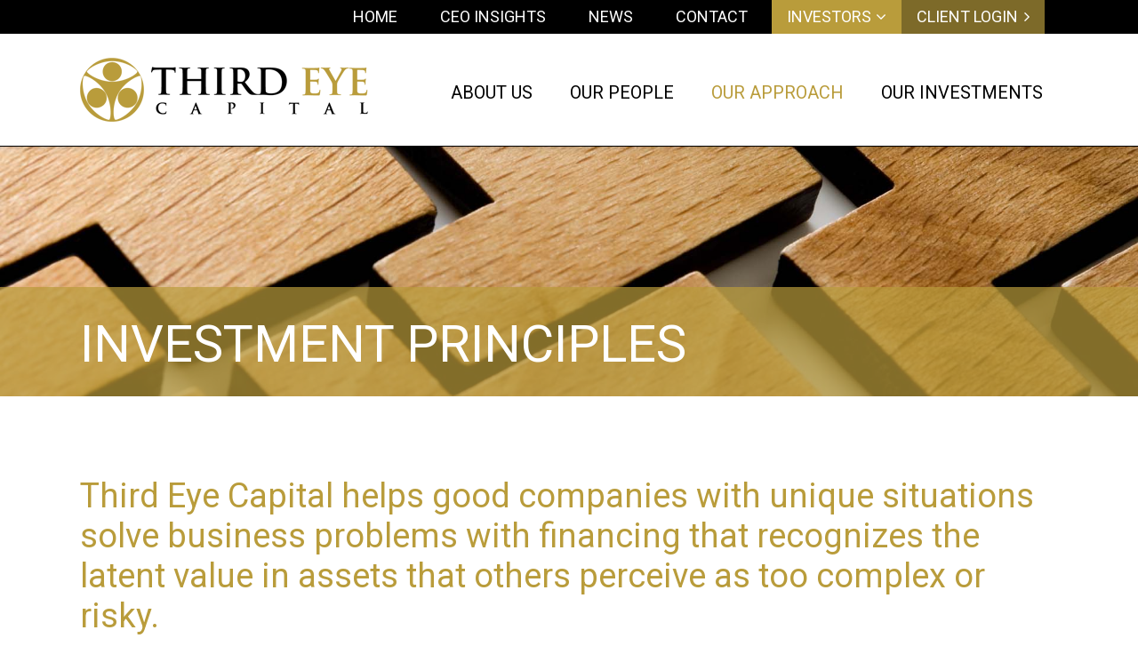

--- FILE ---
content_type: text/html; charset=UTF-8
request_url: https://thirdeyecapital.com/our-approach/investment-principles/
body_size: 21576
content:
	<!DOCTYPE html>
<html lang="en-US">
<head>
	<meta name="Generator" content="Drupal 9 (https://www.drupal.org)" />
<meta name="MobileOptimized" content="width" />
<meta name="HandheldFriendly" content="true" />
<meta charset="UTF-8" />
	
				<meta name="viewport" content="width=device-width,initial-scale=1,user-scalable=no">
		
            
                        <link rel="shortcut icon" type="image/x-icon" href="https://thirdeyecapital.com/winsudru/2020/02/favicon.png">
            <link rel="apple-touch-icon" href="https://thirdeyecapital.com/winsudru/2020/02/favicon.png"/>
        
	
	
	<link rel="shortcut icon" type="image/x-icon" href="">
	<link rel="apple-touch-icon" href=""/>
	<meta name='robots' content='index, follow, max-image-preview:large, max-snippet:-1, max-video-preview:-1' />
	
	<title>Investment Principles - Third Eye Capital</title>
	<meta name="description" content="Third Eye Capital helps good companies with unique situations solve business problems with financing that recognizes the latent value in assets that others perceive as too complex or risky." />
	<link rel="canonical" href="https://thirdeyecapital.com/our-approach/investment-principles/" />
	<meta property="og:locale" content="en_US" />
	<meta property="og:type" content="article" />
	<meta property="og:title" content="Investment Principles - Third Eye Capital" />
	<meta property="og:description" content="Third Eye Capital helps good companies with unique situations solve business problems with financing that recognizes the latent value in assets that others perceive as too complex or risky." />
	<meta property="og:url" content="https://thirdeyecapital.com/our-approach/investment-principles/" />
	<meta property="og:site_name" content="Third Eye Capital" />
	<meta property="article:modified_time" content="2020-05-04T17:06:56+00:00" />
	<meta property="og:image" content="https://thirdeyecapital.com/winsudru/2020/03/mobile-home-slider_0000_tailored-credit-added-value.jpg" />
	<meta property="og:image:width" content="1000" />
	<meta property="og:image:height" content="1200" />
	<meta property="og:image:type" content="image/jpeg" />
	<meta name="twitter:card" content="summary_large_image" />
	<meta name="twitter:label1" content="Est. reading time" />
	<meta name="twitter:data1" content="4 minutes" />
	<script type="application/ld+json" class="yoast-schema-graph">{"@context":"https://schema.org","@graph":[{"@type":"WebPage","@id":"https://thirdeyecapital.com/our-approach/investment-principles/","url":"https://thirdeyecapital.com/our-approach/investment-principles/","name":"Investment Principles - Third Eye Capital","isPartOf":{"@id":"https://thirdeyecapital.com/#website"},"datePublished":"2020-02-05T19:41:45+00:00","dateModified":"2020-05-04T17:06:56+00:00","description":"Third Eye Capital helps good companies with unique situations solve business problems with financing that recognizes the latent value in assets that others perceive as too complex or risky.","breadcrumb":{"@id":"https://thirdeyecapital.com/our-approach/investment-principles/#breadcrumb"},"inLanguage":"en-US","potentialAction":[{"@type":"ReadAction","target":["https://thirdeyecapital.com/our-approach/investment-principles/"]}]},{"@type":"BreadcrumbList","@id":"https://thirdeyecapital.com/our-approach/investment-principles/#breadcrumb","itemListElement":[{"@type":"ListItem","position":1,"name":"Home","item":"https://thirdeyecapital.com/"},{"@type":"ListItem","position":2,"name":"Our Approach","item":"https://thirdeyecapital.com/our-approach/"},{"@type":"ListItem","position":3,"name":"Investment Principles"}]},{"@type":"WebSite","@id":"https://thirdeyecapital.com/#website","url":"https://thirdeyecapital.com/","name":"Third Eye Capital","description":"","potentialAction":[{"@type":"SearchAction","target":{"@type":"EntryPoint","urlTemplate":"https://thirdeyecapital.com/?s={search_term_string}"},"query-input":{"@type":"PropertyValueSpecification","valueRequired":true,"valueName":"search_term_string"}}],"inLanguage":"en-US"}]}</script>
	
<link rel='dns-prefetch' href='//www.google.com' />
<link rel='dns-prefetch' href='//fonts.googleapis.com' />
<link rel="alternate" type="application/rss+xml" title="Third Eye Capital &raquo; Feed" href="https://thirdeyecapital.com/feed/" />
<link rel="alternate" type="application/rss+xml" title="Third Eye Capital &raquo; Comments Feed" href="https://thirdeyecapital.com/comments/feed/" />
<link rel="alternate" title="oEmbed (JSON)" type="application/json+oembed" href="https://thirdeyecapital.com/wp-json/oembed/1.0/embed?url=https%3A%2F%2Fthirdeyecapital.com%2Four-approach%2Finvestment-principles%2F" />
<link rel="alternate" title="oEmbed (XML)" type="text/xml+oembed" href="https://thirdeyecapital.com/wp-json/oembed/1.0/embed?url=https%3A%2F%2Fthirdeyecapital.com%2Four-approach%2Finvestment-principles%2F&#038;format=xml" />
<style id='wp-img-auto-sizes-contain-inline-css' type='text/css'>
img:is([sizes=auto i],[sizes^="auto," i]){contain-intrinsic-size:3000px 1500px}
/*# sourceURL=wp-img-auto-sizes-contain-inline-css */
</style>
<link rel='stylesheet' id='emc2pdc_css-css' href='https://thirdeyecapital.com/ijedryky/emc2-popup-disclaimer/emc2pdc.css?ver=6.9' type='text/css' media='all' />
<link rel='stylesheet' id='wp-block-library-css' href='https://thirdeyecapital.com/soofanok/css/dist/block-library/style.min.css?ver=6.9' type='text/css' media='all' />
<style id='global-styles-inline-css' type='text/css'>
:root{--wp--preset--aspect-ratio--square: 1;--wp--preset--aspect-ratio--4-3: 4/3;--wp--preset--aspect-ratio--3-4: 3/4;--wp--preset--aspect-ratio--3-2: 3/2;--wp--preset--aspect-ratio--2-3: 2/3;--wp--preset--aspect-ratio--16-9: 16/9;--wp--preset--aspect-ratio--9-16: 9/16;--wp--preset--color--black: #000000;--wp--preset--color--cyan-bluish-gray: #abb8c3;--wp--preset--color--white: #ffffff;--wp--preset--color--pale-pink: #f78da7;--wp--preset--color--vivid-red: #cf2e2e;--wp--preset--color--luminous-vivid-orange: #ff6900;--wp--preset--color--luminous-vivid-amber: #fcb900;--wp--preset--color--light-green-cyan: #7bdcb5;--wp--preset--color--vivid-green-cyan: #00d084;--wp--preset--color--pale-cyan-blue: #8ed1fc;--wp--preset--color--vivid-cyan-blue: #0693e3;--wp--preset--color--vivid-purple: #9b51e0;--wp--preset--gradient--vivid-cyan-blue-to-vivid-purple: linear-gradient(135deg,rgb(6,147,227) 0%,rgb(155,81,224) 100%);--wp--preset--gradient--light-green-cyan-to-vivid-green-cyan: linear-gradient(135deg,rgb(122,220,180) 0%,rgb(0,208,130) 100%);--wp--preset--gradient--luminous-vivid-amber-to-luminous-vivid-orange: linear-gradient(135deg,rgb(252,185,0) 0%,rgb(255,105,0) 100%);--wp--preset--gradient--luminous-vivid-orange-to-vivid-red: linear-gradient(135deg,rgb(255,105,0) 0%,rgb(207,46,46) 100%);--wp--preset--gradient--very-light-gray-to-cyan-bluish-gray: linear-gradient(135deg,rgb(238,238,238) 0%,rgb(169,184,195) 100%);--wp--preset--gradient--cool-to-warm-spectrum: linear-gradient(135deg,rgb(74,234,220) 0%,rgb(151,120,209) 20%,rgb(207,42,186) 40%,rgb(238,44,130) 60%,rgb(251,105,98) 80%,rgb(254,248,76) 100%);--wp--preset--gradient--blush-light-purple: linear-gradient(135deg,rgb(255,206,236) 0%,rgb(152,150,240) 100%);--wp--preset--gradient--blush-bordeaux: linear-gradient(135deg,rgb(254,205,165) 0%,rgb(254,45,45) 50%,rgb(107,0,62) 100%);--wp--preset--gradient--luminous-dusk: linear-gradient(135deg,rgb(255,203,112) 0%,rgb(199,81,192) 50%,rgb(65,88,208) 100%);--wp--preset--gradient--pale-ocean: linear-gradient(135deg,rgb(255,245,203) 0%,rgb(182,227,212) 50%,rgb(51,167,181) 100%);--wp--preset--gradient--electric-grass: linear-gradient(135deg,rgb(202,248,128) 0%,rgb(113,206,126) 100%);--wp--preset--gradient--midnight: linear-gradient(135deg,rgb(2,3,129) 0%,rgb(40,116,252) 100%);--wp--preset--font-size--small: 13px;--wp--preset--font-size--medium: 20px;--wp--preset--font-size--large: 36px;--wp--preset--font-size--x-large: 42px;--wp--preset--spacing--20: 0.44rem;--wp--preset--spacing--30: 0.67rem;--wp--preset--spacing--40: 1rem;--wp--preset--spacing--50: 1.5rem;--wp--preset--spacing--60: 2.25rem;--wp--preset--spacing--70: 3.38rem;--wp--preset--spacing--80: 5.06rem;--wp--preset--shadow--natural: 6px 6px 9px rgba(0, 0, 0, 0.2);--wp--preset--shadow--deep: 12px 12px 50px rgba(0, 0, 0, 0.4);--wp--preset--shadow--sharp: 6px 6px 0px rgba(0, 0, 0, 0.2);--wp--preset--shadow--outlined: 6px 6px 0px -3px rgb(255, 255, 255), 6px 6px rgb(0, 0, 0);--wp--preset--shadow--crisp: 6px 6px 0px rgb(0, 0, 0);}:where(.is-layout-flex){gap: 0.5em;}:where(.is-layout-grid){gap: 0.5em;}body .is-layout-flex{display: flex;}.is-layout-flex{flex-wrap: wrap;align-items: center;}.is-layout-flex > :is(*, div){margin: 0;}body .is-layout-grid{display: grid;}.is-layout-grid > :is(*, div){margin: 0;}:where(.wp-block-columns.is-layout-flex){gap: 2em;}:where(.wp-block-columns.is-layout-grid){gap: 2em;}:where(.wp-block-post-template.is-layout-flex){gap: 1.25em;}:where(.wp-block-post-template.is-layout-grid){gap: 1.25em;}.has-black-color{color: var(--wp--preset--color--black) !important;}.has-cyan-bluish-gray-color{color: var(--wp--preset--color--cyan-bluish-gray) !important;}.has-white-color{color: var(--wp--preset--color--white) !important;}.has-pale-pink-color{color: var(--wp--preset--color--pale-pink) !important;}.has-vivid-red-color{color: var(--wp--preset--color--vivid-red) !important;}.has-luminous-vivid-orange-color{color: var(--wp--preset--color--luminous-vivid-orange) !important;}.has-luminous-vivid-amber-color{color: var(--wp--preset--color--luminous-vivid-amber) !important;}.has-light-green-cyan-color{color: var(--wp--preset--color--light-green-cyan) !important;}.has-vivid-green-cyan-color{color: var(--wp--preset--color--vivid-green-cyan) !important;}.has-pale-cyan-blue-color{color: var(--wp--preset--color--pale-cyan-blue) !important;}.has-vivid-cyan-blue-color{color: var(--wp--preset--color--vivid-cyan-blue) !important;}.has-vivid-purple-color{color: var(--wp--preset--color--vivid-purple) !important;}.has-black-background-color{background-color: var(--wp--preset--color--black) !important;}.has-cyan-bluish-gray-background-color{background-color: var(--wp--preset--color--cyan-bluish-gray) !important;}.has-white-background-color{background-color: var(--wp--preset--color--white) !important;}.has-pale-pink-background-color{background-color: var(--wp--preset--color--pale-pink) !important;}.has-vivid-red-background-color{background-color: var(--wp--preset--color--vivid-red) !important;}.has-luminous-vivid-orange-background-color{background-color: var(--wp--preset--color--luminous-vivid-orange) !important;}.has-luminous-vivid-amber-background-color{background-color: var(--wp--preset--color--luminous-vivid-amber) !important;}.has-light-green-cyan-background-color{background-color: var(--wp--preset--color--light-green-cyan) !important;}.has-vivid-green-cyan-background-color{background-color: var(--wp--preset--color--vivid-green-cyan) !important;}.has-pale-cyan-blue-background-color{background-color: var(--wp--preset--color--pale-cyan-blue) !important;}.has-vivid-cyan-blue-background-color{background-color: var(--wp--preset--color--vivid-cyan-blue) !important;}.has-vivid-purple-background-color{background-color: var(--wp--preset--color--vivid-purple) !important;}.has-black-border-color{border-color: var(--wp--preset--color--black) !important;}.has-cyan-bluish-gray-border-color{border-color: var(--wp--preset--color--cyan-bluish-gray) !important;}.has-white-border-color{border-color: var(--wp--preset--color--white) !important;}.has-pale-pink-border-color{border-color: var(--wp--preset--color--pale-pink) !important;}.has-vivid-red-border-color{border-color: var(--wp--preset--color--vivid-red) !important;}.has-luminous-vivid-orange-border-color{border-color: var(--wp--preset--color--luminous-vivid-orange) !important;}.has-luminous-vivid-amber-border-color{border-color: var(--wp--preset--color--luminous-vivid-amber) !important;}.has-light-green-cyan-border-color{border-color: var(--wp--preset--color--light-green-cyan) !important;}.has-vivid-green-cyan-border-color{border-color: var(--wp--preset--color--vivid-green-cyan) !important;}.has-pale-cyan-blue-border-color{border-color: var(--wp--preset--color--pale-cyan-blue) !important;}.has-vivid-cyan-blue-border-color{border-color: var(--wp--preset--color--vivid-cyan-blue) !important;}.has-vivid-purple-border-color{border-color: var(--wp--preset--color--vivid-purple) !important;}.has-vivid-cyan-blue-to-vivid-purple-gradient-background{background: var(--wp--preset--gradient--vivid-cyan-blue-to-vivid-purple) !important;}.has-light-green-cyan-to-vivid-green-cyan-gradient-background{background: var(--wp--preset--gradient--light-green-cyan-to-vivid-green-cyan) !important;}.has-luminous-vivid-amber-to-luminous-vivid-orange-gradient-background{background: var(--wp--preset--gradient--luminous-vivid-amber-to-luminous-vivid-orange) !important;}.has-luminous-vivid-orange-to-vivid-red-gradient-background{background: var(--wp--preset--gradient--luminous-vivid-orange-to-vivid-red) !important;}.has-very-light-gray-to-cyan-bluish-gray-gradient-background{background: var(--wp--preset--gradient--very-light-gray-to-cyan-bluish-gray) !important;}.has-cool-to-warm-spectrum-gradient-background{background: var(--wp--preset--gradient--cool-to-warm-spectrum) !important;}.has-blush-light-purple-gradient-background{background: var(--wp--preset--gradient--blush-light-purple) !important;}.has-blush-bordeaux-gradient-background{background: var(--wp--preset--gradient--blush-bordeaux) !important;}.has-luminous-dusk-gradient-background{background: var(--wp--preset--gradient--luminous-dusk) !important;}.has-pale-ocean-gradient-background{background: var(--wp--preset--gradient--pale-ocean) !important;}.has-electric-grass-gradient-background{background: var(--wp--preset--gradient--electric-grass) !important;}.has-midnight-gradient-background{background: var(--wp--preset--gradient--midnight) !important;}.has-small-font-size{font-size: var(--wp--preset--font-size--small) !important;}.has-medium-font-size{font-size: var(--wp--preset--font-size--medium) !important;}.has-large-font-size{font-size: var(--wp--preset--font-size--large) !important;}.has-x-large-font-size{font-size: var(--wp--preset--font-size--x-large) !important;}
/*# sourceURL=global-styles-inline-css */
</style>
<style id='classic-theme-styles-inline-css' type='text/css'>
/*! This file is auto-generated */
.wp-block-button__link{color:#fff;background-color:#32373c;border-radius:9999px;box-shadow:none;text-decoration:none;padding:calc(.667em + 2px) calc(1.333em + 2px);font-size:1.125em}.wp-block-file__button{background:#32373c;color:#fff;text-decoration:none}
/*# sourceURL=/wp-includes/css/classic-themes.min.css */
</style>
<link rel='stylesheet' id='contact-form-7-css' href='https://thirdeyecapital.com/ijedryky/contact-form-7/includes/css/styles.css?ver=5.7.7' type='text/css' media='all' />
<link rel='stylesheet' id='theme.css-css' href='https://thirdeyecapital.com/ijedryky/popup-builder/public/css/theme.css?ver=4.4.2' type='text/css' media='all' />
<link rel='stylesheet' id='theme-my-login-css' href='https://thirdeyecapital.com/ijedryky/theme-my-login/assets/styles/theme-my-login.min.css?ver=7.1.14' type='text/css' media='all' />
<link rel='stylesheet' id='mediaelement-css' href='https://thirdeyecapital.com/soofanok/js/mediaelement/mediaelementplayer-legacy.min.css?ver=4.2.17' type='text/css' media='all' />
<link rel='stylesheet' id='wp-mediaelement-css' href='https://thirdeyecapital.com/soofanok/js/mediaelement/wp-mediaelement.min.css?ver=6.9' type='text/css' media='all' />
<link rel='stylesheet' id='bridge-default-style-css' href='https://thirdeyecapital.com/eejutaby/style.css?ver=6.9' type='text/css' media='all' />
<link rel='stylesheet' id='bridge-qode-font_awesome-css' href='https://thirdeyecapital.com/eejutaby/css/font-awesome/css/font-awesome.min.css?ver=6.9' type='text/css' media='all' />
<link rel='stylesheet' id='bridge-qode-font_elegant-css' href='https://thirdeyecapital.com/eejutaby/css/elegant-icons/style.min.css?ver=6.9' type='text/css' media='all' />
<link rel='stylesheet' id='bridge-qode-linea_icons-css' href='https://thirdeyecapital.com/eejutaby/css/linea-icons/style.css?ver=6.9' type='text/css' media='all' />
<link rel='stylesheet' id='bridge-qode-dripicons-css' href='https://thirdeyecapital.com/eejutaby/css/dripicons/dripicons.css?ver=6.9' type='text/css' media='all' />
<link rel='stylesheet' id='bridge-qode-kiko-css' href='https://thirdeyecapital.com/eejutaby/css/kiko/kiko-all.css?ver=6.9' type='text/css' media='all' />
<link rel='stylesheet' id='bridge-qode-font_awesome_5-css' href='https://thirdeyecapital.com/eejutaby/css/font-awesome-5/css/font-awesome-5.min.css?ver=6.9' type='text/css' media='all' />
<link rel='stylesheet' id='bridge-stylesheet-css' href='https://thirdeyecapital.com/eejutaby/css/stylesheet.min.css?ver=6.9' type='text/css' media='all' />
<style id='bridge-stylesheet-inline-css' type='text/css'>
   .page-id-18740.disabled_footer_top .footer_top_holder, .page-id-18740.disabled_footer_bottom .footer_bottom_holder { display: none;}
/*# sourceURL=bridge-stylesheet-inline-css */
</style>
<link rel='stylesheet' id='bridge-print-css' href='https://thirdeyecapital.com/eejutaby/css/print.css?ver=6.9' type='text/css' media='all' />
<link rel='stylesheet' id='bridge-style-dynamic-css' href='https://thirdeyecapital.com/eejutaby/css/style_dynamic_callback.php?ver=6.9' type='text/css' media='all' />
<link rel='stylesheet' id='bridge-responsive-css' href='https://thirdeyecapital.com/eejutaby/css/responsive.min.css?ver=6.9' type='text/css' media='all' />
<link rel='stylesheet' id='bridge-style-dynamic-responsive-css' href='https://thirdeyecapital.com/eejutaby/css/style_dynamic_responsive_callback.php?ver=6.9' type='text/css' media='all' />
<link rel='stylesheet' id='js_composer_front-css' href='https://thirdeyecapital.com/ijedryky/js_composer/assets/css/js_composer.min.css?ver=6.7.0' type='text/css' media='all' />
<link rel='stylesheet' id='bridge-style-handle-google-fonts-css' href='https://fonts.googleapis.com/css?family=Raleway%3A100%2C200%2C300%2C400%2C500%2C600%2C700%2C800%2C900%2C100italic%2C300italic%2C400italic%2C700italic%7CRoboto%3A100%2C200%2C300%2C400%2C500%2C600%2C700%2C800%2C900%2C100italic%2C300italic%2C400italic%2C700italic&#038;subset=latin%2Clatin-ext&#038;ver=1.0.0' type='text/css' media='all' />
<link rel='stylesheet' id='bridge-core-dashboard-style-css' href='https://thirdeyecapital.com/ijedryky/bridge-core/modules/core-dashboard/assets/css/core-dashboard.min.css?ver=6.9' type='text/css' media='all' />
<link rel='stylesheet' id='childstyle-css' href='https://thirdeyecapital.com/eetsylta/style.css?ver=6.9' type='text/css' media='all' />
<script type="text/javascript" src="https://thirdeyecapital.com/soofanok/js/jquery/jquery.min.js?ver=3.7.1" id="jquery-core-js"></script>
<script type="text/javascript" src="https://thirdeyecapital.com/soofanok/js/jquery/jquery-migrate.min.js?ver=3.4.1" id="jquery-migrate-js"></script>
<script type="text/javascript" id="Popup.js-js-before">
/* <![CDATA[ */
var sgpbPublicUrl = "https:\/\/thirdeyecapital.com\/ijedryky\/popup-builder\/public\/";
var SGPB_JS_LOCALIZATION = {"imageSupportAlertMessage":"Only image files supported","pdfSupportAlertMessage":"Only pdf files supported","areYouSure":"Are you sure?","addButtonSpinner":"L","audioSupportAlertMessage":"Only audio files supported (e.g.: mp3, wav, m4a, ogg)","publishPopupBeforeElementor":"Please, publish the popup before starting to use Elementor with it!","publishPopupBeforeDivi":"Please, publish the popup before starting to use Divi Builder with it!","closeButtonAltText":"Close"};
//# sourceURL=Popup.js-js-before
/* ]]> */
</script>
<script type="text/javascript" src="https://thirdeyecapital.com/ijedryky/popup-builder/public/js/Popup.js?ver=4.4.2" id="Popup.js-js"></script>
<script type="text/javascript" src="https://thirdeyecapital.com/ijedryky/popup-builder/public/js/PopupConfig.js?ver=4.4.2" id="PopupConfig.js-js"></script>
<script type="text/javascript" id="PopupBuilder.js-js-before">
/* <![CDATA[ */
var SGPB_POPUP_PARAMS = {"popupTypeAgeRestriction":"ageRestriction","defaultThemeImages":{"1":"https:\/\/thirdeyecapital.com\/ijedryky\/popup-builder\/public\/img\/theme_1\/close.png","2":"https:\/\/thirdeyecapital.com\/ijedryky\/popup-builder\/public\/img\/theme_2\/close.png","3":"https:\/\/thirdeyecapital.com\/ijedryky\/popup-builder\/public\/img\/theme_3\/close.png","5":"https:\/\/thirdeyecapital.com\/ijedryky\/popup-builder\/public\/img\/theme_5\/close.png","6":"https:\/\/thirdeyecapital.com\/ijedryky\/popup-builder\/public\/img\/theme_6\/close.png"},"homePageUrl":"https:\/\/thirdeyecapital.com\/","isPreview":false,"convertedIdsReverse":[],"dontShowPopupExpireTime":365,"conditionalJsClasses":[],"disableAnalyticsGeneral":false};
var SGPB_JS_PACKAGES = {"packages":{"current":1,"free":1,"silver":2,"gold":3,"platinum":4},"extensions":{"geo-targeting":false,"advanced-closing":false}};
var SGPB_JS_PARAMS = {"ajaxUrl":"https:\/\/thirdeyecapital.com\/wp-admin\/admin-ajax.php","nonce":"4b9294148a"};
//# sourceURL=PopupBuilder.js-js-before
/* ]]> */
</script>
<script type="text/javascript" src="https://thirdeyecapital.com/ijedryky/popup-builder/public/js/PopupBuilder.js?ver=4.4.2" id="PopupBuilder.js-js"></script>
<script type="text/javascript" src="https://thirdeyecapital.com/ijedryky/revslider/public/assets/js/rbtools.min.js?ver=6.5.11" async id="tp-tools-js"></script>
<script type="text/javascript" src="https://thirdeyecapital.com/ijedryky/revslider/public/assets/js/rs6.min.js?ver=6.5.11" async id="revmin-js"></script>
<script type="text/javascript" src="https://www.google.com/recaptcha/api.js?hl=en-US&amp;ver=6.9" id="recaptcha-js"></script>
<script type="text/javascript">function setREVStartSize(e){
			//window.requestAnimationFrame(function() {				 
				window.RSIW = window.RSIW===undefined ? window.innerWidth : window.RSIW;	
				window.RSIH = window.RSIH===undefined ? window.innerHeight : window.RSIH;	
				try {								
					var pw = document.getElementById(e.c).parentNode.offsetWidth,
						newh;
					pw = pw===0 || isNaN(pw) ? window.RSIW : pw;
					e.tabw = e.tabw===undefined ? 0 : parseInt(e.tabw);
					e.thumbw = e.thumbw===undefined ? 0 : parseInt(e.thumbw);
					e.tabh = e.tabh===undefined ? 0 : parseInt(e.tabh);
					e.thumbh = e.thumbh===undefined ? 0 : parseInt(e.thumbh);
					e.tabhide = e.tabhide===undefined ? 0 : parseInt(e.tabhide);
					e.thumbhide = e.thumbhide===undefined ? 0 : parseInt(e.thumbhide);
					e.mh = e.mh===undefined || e.mh=="" || e.mh==="auto" ? 0 : parseInt(e.mh,0);		
					if(e.layout==="fullscreen" || e.l==="fullscreen") 						
						newh = Math.max(e.mh,window.RSIH);					
					else{					
						e.gw = Array.isArray(e.gw) ? e.gw : [e.gw];
						for (var i in e.rl) if (e.gw[i]===undefined || e.gw[i]===0) e.gw[i] = e.gw[i-1];					
						e.gh = e.el===undefined || e.el==="" || (Array.isArray(e.el) && e.el.length==0)? e.gh : e.el;
						e.gh = Array.isArray(e.gh) ? e.gh : [e.gh];
						for (var i in e.rl) if (e.gh[i]===undefined || e.gh[i]===0) e.gh[i] = e.gh[i-1];
											
						var nl = new Array(e.rl.length),
							ix = 0,						
							sl;					
						e.tabw = e.tabhide>=pw ? 0 : e.tabw;
						e.thumbw = e.thumbhide>=pw ? 0 : e.thumbw;
						e.tabh = e.tabhide>=pw ? 0 : e.tabh;
						e.thumbh = e.thumbhide>=pw ? 0 : e.thumbh;					
						for (var i in e.rl) nl[i] = e.rl[i]<window.RSIW ? 0 : e.rl[i];
						sl = nl[0];									
						for (var i in nl) if (sl>nl[i] && nl[i]>0) { sl = nl[i]; ix=i;}															
						var m = pw>(e.gw[ix]+e.tabw+e.thumbw) ? 1 : (pw-(e.tabw+e.thumbw)) / (e.gw[ix]);					
						newh =  (e.gh[ix] * m) + (e.tabh + e.thumbh);
					}
					var el = document.getElementById(e.c);
					if (el!==null && el) el.style.height = newh+"px";					
					el = document.getElementById(e.c+"_wrapper");
					if (el!==null && el) {
						el.style.height = newh+"px";
						el.style.display = "block";
					}
				} catch(e){
					console.log("Failure at Presize of Slider:" + e)
				}					   
			//});
		  };</script>
<style type="text/css" data-type="vc_shortcodes-custom-css">.vc_custom_1585674201450{margin-top: 50px !important;}</style><noscript><style> .wpb_animate_when_almost_visible { opacity: 1; }</style></noscript>	
<script async src="https://www.googletagmanager.com/gtag/js?id=UA-20032227-1"></script>
<script>
  window.dataLayer = window.dataLayer || [];
  function gtag(){dataLayer.push(arguments);}
  gtag('js', new Date());
  gtag('config', 'UA-20032227-1');
</script>
	<meta name='robots' content='index, follow, max-image-preview:large, max-snippet:-1, max-video-preview:-1' />
	
	<title>Investment Principles - Third Eye Capital</title>
	<meta name="description" content="Third Eye Capital helps good companies with unique situations solve business problems with financing that recognizes the latent value in assets that others perceive as too complex or risky." />
	<link rel="canonical" href="https://thirdeyecapital.com/our-approach/investment-principles/" />
	<meta property="og:locale" content="en_US" />
	<meta property="og:type" content="article" />
	<meta property="og:title" content="Investment Principles - Third Eye Capital" />
	<meta property="og:description" content="Third Eye Capital helps good companies with unique situations solve business problems with financing that recognizes the latent value in assets that others perceive as too complex or risky." />
	<meta property="og:url" content="https://thirdeyecapital.com/our-approach/investment-principles/" />
	<meta property="og:site_name" content="Third Eye Capital" />
	<meta property="article:modified_time" content="2020-05-04T17:06:56+00:00" />
	<meta property="og:image" content="https://thirdeyecapital.com/winsudru/2020/03/mobile-home-slider_0000_tailored-credit-added-value.jpg" />
	<meta property="og:image:width" content="1000" />
	<meta property="og:image:height" content="1200" />
	<meta property="og:image:type" content="image/jpeg" />
	<meta name="twitter:card" content="summary_large_image" />
	<meta name="twitter:label1" content="Est. reading time" />
	<meta name="twitter:data1" content="4 minutes" />
	<script type="application/ld+json" class="yoast-schema-graph">{"@context":"https://schema.org","@graph":[{"@type":"WebPage","@id":"https://thirdeyecapital.com/our-approach/investment-principles/","url":"https://thirdeyecapital.com/our-approach/investment-principles/","name":"Investment Principles - Third Eye Capital","isPartOf":{"@id":"https://thirdeyecapital.com/#website"},"datePublished":"2020-02-05T19:41:45+00:00","dateModified":"2020-05-04T17:06:56+00:00","description":"Third Eye Capital helps good companies with unique situations solve business problems with financing that recognizes the latent value in assets that others perceive as too complex or risky.","breadcrumb":{"@id":"https://thirdeyecapital.com/our-approach/investment-principles/#breadcrumb"},"inLanguage":"en-US","potentialAction":[{"@type":"ReadAction","target":["https://thirdeyecapital.com/our-approach/investment-principles/"]}]},{"@type":"BreadcrumbList","@id":"https://thirdeyecapital.com/our-approach/investment-principles/#breadcrumb","itemListElement":[{"@type":"ListItem","position":1,"name":"Home","item":"https://thirdeyecapital.com/"},{"@type":"ListItem","position":2,"name":"Our Approach","item":"https://thirdeyecapital.com/our-approach/"},{"@type":"ListItem","position":3,"name":"Investment Principles"}]},{"@type":"WebSite","@id":"https://thirdeyecapital.com/#website","url":"https://thirdeyecapital.com/","name":"Third Eye Capital","description":"","potentialAction":[{"@type":"SearchAction","target":{"@type":"EntryPoint","urlTemplate":"https://thirdeyecapital.com/?s={search_term_string}"},"query-input":{"@type":"PropertyValueSpecification","valueRequired":true,"valueName":"search_term_string"}}],"inLanguage":"en-US"}]}</script>
	
<link rel='dns-prefetch' href='//www.google.com' />
<link rel='dns-prefetch' href='//fonts.googleapis.com' />
<link rel="alternate" type="application/rss+xml" title="Third Eye Capital &raquo; Feed" href="https://thirdeyecapital.com/feed/" />
<link rel="alternate" type="application/rss+xml" title="Third Eye Capital &raquo; Comments Feed" href="https://thirdeyecapital.com/comments/feed/" />
<style type="text/css" data-type="vc_shortcodes-custom-css">.vc_custom_1585674201450{margin-top: 50px !important;}</style><noscript><style> .wpb_animate_when_almost_visible { opacity: 1; }</style></noscript><link rel='stylesheet' id='rs-plugin-settings-css' href='https://thirdeyecapital.com/ijedryky/revslider/public/assets/css/rs6.css?ver=6.5.11' type='text/css' media='all' />
<style id='rs-plugin-settings-inline-css' type='text/css'>
#rs-demo-id {}
/*# sourceURL=rs-plugin-settings-inline-css */
</style>
</head>
<body class="wp-singular page-template-default page page-id-18740 page-child parent-pageid-16961 wp-theme-bridge wp-child-theme-bridge-child bridge-core-3.0.1  qode-title-hidden qode_grid_1300 side_menu_slide_from_right qode-child-theme-ver-1.0.0 qode-theme-ver-28.6 qode-theme-bridge qode_header_in_grid wpb-js-composer js-comp-ver-6.7.0 vc_responsive"  itemscope itemtype="http://schema.org/WebPage">
	<section class="side_menu right  side_area_alignment_left">
				<a href="#" target="_self" class="close_side_menu"></a>
		<div id="nav_menu-4" class="widget widget_nav_menu posts_holder"><div class="menu-main-nav-container"><ul id="menu-main-nav" class="menu"><li id="menu-item-19314" class="hide_on_desktop special_nav menu-item menu-item-type-post_type menu-item-object-page menu-item-home menu-item-19314"><a href="https://thirdeyecapital.com/">Home</a></li>
<li id="menu-item-18706" class="menu-item menu-item-type-post_type menu-item-object-page menu-item-18706"><a href="https://thirdeyecapital.com/about/">About Us</a></li>
<li id="menu-item-17505" class="menu-item menu-item-type-post_type menu-item-object-page menu-item-17505"><a href="https://thirdeyecapital.com/our-people/">Our People</a></li>
<li id="menu-item-18709" class="menu-item menu-item-type-post_type menu-item-object-page current-page-ancestor current-menu-ancestor current-menu-parent current-page-parent current_page_parent current_page_ancestor menu-item-has-children menu-item-18709"><a href="https://thirdeyecapital.com/our-approach/">Our Approach</a>
<ul class="sub-menu">
	<li id="menu-item-18750" class="menu-item menu-item-type-post_type menu-item-object-page current-menu-item page_item page-item-18740 current_page_item menu-item-18750"><a href="https://thirdeyecapital.com/our-approach/investment-principles/" aria-current="page">Investment Principles</a></li>
	<li id="menu-item-18759" class="menu-item menu-item-type-post_type menu-item-object-page menu-item-18759"><a href="https://thirdeyecapital.com/our-approach/investment-criteria/">Investment Criteria</a></li>
	<li id="menu-item-18758" class="menu-item menu-item-type-post_type menu-item-object-page menu-item-18758"><a href="https://thirdeyecapital.com/our-approach/portfolio-company-benefits/">Portfolio Company Benefits</a></li>
	<li id="menu-item-19488" class="menu-item menu-item-type-post_type menu-item-object-page menu-item-19488"><a href="https://thirdeyecapital.com/our-approach/case-studies/">Case Studies</a></li>
</ul>
</li>
<li id="menu-item-18708" class="menu-item menu-item-type-post_type menu-item-object-page menu-item-18708"><a href="https://thirdeyecapital.com/our-investments/">Our Investments</a></li>
</ul></div></div><div id="nav_menu-13" class="widget widget_nav_menu posts_holder"><div class="menu-top-nav-container"><ul id="menu-top-nav" class="menu"><li id="menu-item-18793" class="hide_on_mobile special_nav menu-item menu-item-type-post_type menu-item-object-page menu-item-home menu-item-18793"><a href="https://thirdeyecapital.com/">Home</a></li>
<li id="menu-item-19490" class="menu-item menu-item-type-custom menu-item-object-custom menu-item-19490"><a href="/category/ceo-insights/">CEO Insights</a></li>
<li id="menu-item-20003" class="menu-item menu-item-type-post_type menu-item-object-page menu-item-20003"><a href="https://thirdeyecapital.com/news/">News</a></li>
<li id="menu-item-18787" class="menu-item menu-item-type-post_type menu-item-object-page menu-item-18787"><a href="https://thirdeyecapital.com/contact/">Contact</a></li>
<li id="menu-item-19254" class="feature_button menu-item menu-item-type-custom menu-item-object-custom menu-item-has-children menu-item-19254"><a href="#">Investors</a>
<ul class="sub-menu">
	<li id="menu-item-19280" class="sg-popup-id-19282 menu-item menu-item-type-custom menu-item-object-custom menu-item-19280"><a href="#">Domestic (Canadian) Investor</a></li>
	<li id="menu-item-19281" class="sg-popup-id-19283 menu-item menu-item-type-custom menu-item-object-custom menu-item-19281"><a href="#">Domestic (Canadian) Advisor</a></li>
	<li id="menu-item-19279" class="sg-popup-id-19278 menu-item menu-item-type-custom menu-item-object-custom menu-item-19279"><a href="#">International Investor</a></li>
</ul>
</li>
<li id="menu-item-19745" class="feature_button feature_button_alt menu-item menu-item-type-custom menu-item-object-custom menu-item-has-children menu-item-19745"><a href="https://thirdeyecapital.com/login/?redirect_to=%2Fthird-eye-capital-file-manager%2F">Client Login</a>
<ul class="sub-menu">
	<li id="menu-item-19771" class="show_on_login menu-item menu-item-type-post_type menu-item-object-page menu-item-19771"><a href="https://thirdeyecapital.com/third-eye-capital-file-manager/">Return to Document Library</a></li>
</ul>
</li>
</ul></div></div><div id="text-16" class="widget widget_text posts_holder">			<div class="textwidget"><p><img decoding="async" style="max-width: 200px;" src="/winsudru/2020/02/logo-sidenav.png" border="0" /></p>
</div>
		</div><div id="text-17" class="widget widget_text posts_holder">			<div class="textwidget"><p><strong>Third Eye Capital</strong><br />
Tel: (416) 601-2270<br />
Fax: (416) 981-3393<br />
Email Third Eye Capital</p>
<p><strong>Brookfield Place</strong><br />
Bay Wellington Tower<br />
181 Bay Street, Suite 2830<br />
Toronto, Ontario, M5J 2T3</p>
</div>
		</div></section>
<div class="wrapper">
	<div class="wrapper_inner">
    
		
				
		
	<header class=" has_top scroll_header_top_area light stick scrolled_not_transparent page_header">
	<div class="header_inner clearfix">
				<div class="header_top_bottom_holder">
				<div class="header_top clearfix" style='background-color:rgba(255, 255, 255, 1);' >
				<div class="container">
			<div class="container_inner clearfix">
														<div class="left">
						<div class="inner">
													</div>
					</div>
					<div class="right">
						<div class="inner">
							<div class="header-widget widget_nav_menu header-right-widget"><div class="menu-top-nav-container"><ul id="menu-top-nav-1" class="menu"><li class="hide_on_mobile special_nav menu-item menu-item-type-post_type menu-item-object-page menu-item-home menu-item-18793"><a href="https://thirdeyecapital.com/">Home</a></li>
<li class="menu-item menu-item-type-custom menu-item-object-custom menu-item-19490"><a href="/category/ceo-insights/">CEO Insights</a></li>
<li class="menu-item menu-item-type-post_type menu-item-object-page menu-item-20003"><a href="https://thirdeyecapital.com/news/">News</a></li>
<li class="menu-item menu-item-type-post_type menu-item-object-page menu-item-18787"><a href="https://thirdeyecapital.com/contact/">Contact</a></li>
<li class="feature_button menu-item menu-item-type-custom menu-item-object-custom menu-item-has-children menu-item-19254"><a href="#">Investors</a>
<ul class="sub-menu">
	<li class="sg-popup-id-19282 menu-item menu-item-type-custom menu-item-object-custom menu-item-19280"><a href="#">Domestic (Canadian) Investor</a></li>
	<li class="sg-popup-id-19283 menu-item menu-item-type-custom menu-item-object-custom menu-item-19281"><a href="#">Domestic (Canadian) Advisor</a></li>
	<li class="sg-popup-id-19278 menu-item menu-item-type-custom menu-item-object-custom menu-item-19279"><a href="#">International Investor</a></li>
</ul>
</li>
<li class="feature_button feature_button_alt menu-item menu-item-type-custom menu-item-object-custom menu-item-has-children menu-item-19745"><a href="https://thirdeyecapital.com/login/?redirect_to=%2Fthird-eye-capital-file-manager%2F">Client Login</a>
<ul class="sub-menu">
	<li class="show_on_login menu-item menu-item-type-post_type menu-item-object-page menu-item-19771"><a href="https://thirdeyecapital.com/third-eye-capital-file-manager/">Return to Document Library</a></li>
</ul>
</li>
</ul></div></div>						</div>
					</div>
													</div>
		</div>
		</div>
			<div class="header_bottom clearfix" style=' background-color:rgba(0, 0, 0, 1);' >
								<div class="container">
					<div class="container_inner clearfix">
																				<div class="header_inner_left">
																	<div class="mobile_menu_button">
		<span>
			<i class="qode_icon_font_awesome fa fa-bars " ></i>		</span>
	</div>
								<div class="logo_wrapper" >
	<div class="q_logo">
		<a itemprop="url" href="https://thirdeyecapital.com/" >
             <img itemprop="image" class="normal" src="https://thirdeyecapital.com/winsudru/2020/01/logo.png" alt="Logo"> 			 <img itemprop="image" class="light" src="https://thirdeyecapital.com/winsudru/2020/01/logo.png" alt="Logo"/> 			 <img itemprop="image" class="dark" src="https://thirdeyecapital.com/winsudru/2020/01/logo.png" alt="Logo"/> 			 <img itemprop="image" class="sticky" src="https://thirdeyecapital.com/winsudru/2020/01/logo.png" alt="Logo"/> 			 <img itemprop="image" class="mobile" src="https://thirdeyecapital.com/winsudru/2020/01/logo.png" alt="Logo"/> 					</a>
	</div>
	</div>															</div>
															<div class="header_inner_right">
									<div class="side_menu_button_wrapper right">
																														<div class="side_menu_button">
																																	
	<a class="side_menu_button_link large " href="javascript:void(0)">
		<i class="qode_icon_font_awesome fa fa-bars " ></i>	</a>
										</div>
									</div>
								</div>
							
							
							<nav class="main_menu drop_down right">
								<ul id="menu-main-nav-1" class=""><li id="nav-menu-item-19314" class="hide_on_desktop special_nav menu-item menu-item-type-post_type menu-item-object-page menu-item-home  narrow"><a href="https://thirdeyecapital.com/" class=""><i class="menu_icon blank fa"></i><span>Home</span><span class="plus"></span></a></li>
<li id="nav-menu-item-18706" class="menu-item menu-item-type-post_type menu-item-object-page  narrow"><a href="https://thirdeyecapital.com/about/" class=""><i class="menu_icon blank fa"></i><span>About Us</span><span class="plus"></span></a></li>
<li id="nav-menu-item-17505" class="menu-item menu-item-type-post_type menu-item-object-page  narrow"><a href="https://thirdeyecapital.com/our-people/" class=""><i class="menu_icon blank fa"></i><span>Our People</span><span class="plus"></span></a></li>
<li id="nav-menu-item-18709" class="menu-item menu-item-type-post_type menu-item-object-page current-page-ancestor current-menu-ancestor current-menu-parent current-page-parent current_page_parent current_page_ancestor menu-item-has-children active has_sub narrow"><a href="https://thirdeyecapital.com/our-approach/" class=" current "><i class="menu_icon blank fa"></i><span>Our Approach</span><span class="plus"></span></a>
<div class="second"><div class="inner"><ul>
	<li id="nav-menu-item-18750" class="menu-item menu-item-type-post_type menu-item-object-page current-menu-item page_item page-item-18740 current_page_item "><a href="https://thirdeyecapital.com/our-approach/investment-principles/" class=""><i class="menu_icon blank fa"></i><span>Investment Principles</span><span class="plus"></span></a></li>
	<li id="nav-menu-item-18759" class="menu-item menu-item-type-post_type menu-item-object-page "><a href="https://thirdeyecapital.com/our-approach/investment-criteria/" class=""><i class="menu_icon blank fa"></i><span>Investment Criteria</span><span class="plus"></span></a></li>
	<li id="nav-menu-item-18758" class="menu-item menu-item-type-post_type menu-item-object-page "><a href="https://thirdeyecapital.com/our-approach/portfolio-company-benefits/" class=""><i class="menu_icon blank fa"></i><span>Portfolio Company Benefits</span><span class="plus"></span></a></li>
	<li id="nav-menu-item-19488" class="menu-item menu-item-type-post_type menu-item-object-page "><a href="https://thirdeyecapital.com/our-approach/case-studies/" class=""><i class="menu_icon blank fa"></i><span>Case Studies</span><span class="plus"></span></a></li>
</ul></div></div>
</li>
<li id="nav-menu-item-18708" class="menu-item menu-item-type-post_type menu-item-object-page  narrow"><a href="https://thirdeyecapital.com/our-investments/" class=""><i class="menu_icon blank fa"></i><span>Our Investments</span><span class="plus"></span></a></li>
</ul>							</nav>
														<nav class="mobile_menu">
	<ul id="menu-main-nav-2" class=""><li id="mobile-menu-item-19314" class="hide_on_desktop special_nav menu-item menu-item-type-post_type menu-item-object-page menu-item-home "><a href="https://thirdeyecapital.com/" class=""><span>Home</span></a><span class="mobile_arrow"><i class="fa fa-angle-right"></i><i class="fa fa-angle-down"></i></span></li>
<li id="mobile-menu-item-18706" class="menu-item menu-item-type-post_type menu-item-object-page "><a href="https://thirdeyecapital.com/about/" class=""><span>About Us</span></a><span class="mobile_arrow"><i class="fa fa-angle-right"></i><i class="fa fa-angle-down"></i></span></li>
<li id="mobile-menu-item-17505" class="menu-item menu-item-type-post_type menu-item-object-page "><a href="https://thirdeyecapital.com/our-people/" class=""><span>Our People</span></a><span class="mobile_arrow"><i class="fa fa-angle-right"></i><i class="fa fa-angle-down"></i></span></li>
<li id="mobile-menu-item-18709" class="menu-item menu-item-type-post_type menu-item-object-page current-page-ancestor current-menu-ancestor current-menu-parent current-page-parent current_page_parent current_page_ancestor menu-item-has-children active has_sub"><a href="https://thirdeyecapital.com/our-approach/" class=" current "><span>Our Approach</span></a><span class="mobile_arrow"><i class="fa fa-angle-right"></i><i class="fa fa-angle-down"></i></span>
<ul class="sub_menu">
	<li id="mobile-menu-item-18750" class="menu-item menu-item-type-post_type menu-item-object-page current-menu-item page_item page-item-18740 current_page_item "><a href="https://thirdeyecapital.com/our-approach/investment-principles/" class=""><span>Investment Principles</span></a><span class="mobile_arrow"><i class="fa fa-angle-right"></i><i class="fa fa-angle-down"></i></span></li>
	<li id="mobile-menu-item-18759" class="menu-item menu-item-type-post_type menu-item-object-page "><a href="https://thirdeyecapital.com/our-approach/investment-criteria/" class=""><span>Investment Criteria</span></a><span class="mobile_arrow"><i class="fa fa-angle-right"></i><i class="fa fa-angle-down"></i></span></li>
	<li id="mobile-menu-item-18758" class="menu-item menu-item-type-post_type menu-item-object-page "><a href="https://thirdeyecapital.com/our-approach/portfolio-company-benefits/" class=""><span>Portfolio Company Benefits</span></a><span class="mobile_arrow"><i class="fa fa-angle-right"></i><i class="fa fa-angle-down"></i></span></li>
	<li id="mobile-menu-item-19488" class="menu-item menu-item-type-post_type menu-item-object-page "><a href="https://thirdeyecapital.com/our-approach/case-studies/" class=""><span>Case Studies</span></a><span class="mobile_arrow"><i class="fa fa-angle-right"></i><i class="fa fa-angle-down"></i></span></li>
</ul>
</li>
<li id="mobile-menu-item-18708" class="menu-item menu-item-type-post_type menu-item-object-page "><a href="https://thirdeyecapital.com/our-investments/" class=""><span>Our Investments</span></a><span class="mobile_arrow"><i class="fa fa-angle-right"></i><i class="fa fa-angle-down"></i></span></li>
</ul></nav>																				</div>
					</div>
									</div>
			</div>
		</div>
</header>	<a id="back_to_top" href="#">
        <span class="fa-stack">
            <i class="qode_icon_font_awesome fa fa-arrow-up " ></i>        </span>
	</a>
	
	
    
    	
    
    <div class="content  has_slider">
        <div class="content_inner  ">
    							<div class="q_slider">
				<div class="q_slider_inner">
					<div id="slider_main"><img src ="/winsudru/2020/03/inside-sliders-desktop_0001_our-approach.jpg" border="0"><h1>Investment Principles</h1></div><div id="slider_mobile"><img src ="/winsudru/2020/03/inside-headers-mobile_0004s_0002_Layer-41.jpg" border="0"><h1>Investment Principles</h1></div>				</div>
			</div>
				<div class="container">
            			<div class="container_inner default_template_holder clearfix page_container_inner" >
																				<div id="home_terms"     class="vc_row wpb_row section vc_row-fluid " style=' text-align:left;'><div class=" full_section_inner clearfix"><div class="wpb_column vc_column_container vc_col-sm-12"><div class="vc_column-inner"><div class="wpb_wrapper">
	<div class="wpb_text_column wpb_content_element ">
		<div class="wpb_wrapper">
			<h2>Third Eye Capital helps good companies with unique situations solve business problems with financing that recognizes the latent value in assets that others perceive as too complex or risky.</h2>
		</div> 
	</div> 
	<div class="wpb_text_column wpb_content_element ">
		<div class="wpb_wrapper">
			<p><b>We do this by consistently applying a set of investment principles that guide our relationship with portfolio companies from investment through to success.</b></p>
		</div> 
	</div> <div      class="vc_row wpb_row section vc_row-fluid vc_inner  vc_custom_1585674201450" style=' text-align:left;'><div class=" full_section_inner clearfix"><div class="wpb_column vc_column_container vc_col-sm-1"><div class="vc_column-inner"><div class="wpb_wrapper">
	<div class="wpb_single_image wpb_content_element vc_align_left">
		<div class="wpb_wrapper">
			
			<div class="vc_single_image-wrapper   vc_box_border_grey"><img decoding="async" width="49" height="47" src="https://thirdeyecapital.com/winsudru/2020/03/new-icons-home-1.png" class="vc_single_image-img attachment-full" alt="" /></div>
		</div>
	</div>
</div></div></div><div class="wpb_column vc_column_container vc_col-sm-5"><div class="vc_column-inner"><div class="wpb_wrapper">
	<div class="wpb_text_column wpb_content_element ">
		<div class="wpb_wrapper">
			<p><b>Build Win-Win Relationships</b><br />
Our portfolio companies are not trades to generate selfish profits, but investment opportunities to realize mutual value. We structure our financing in order to align interests toward achieving business success.</p>
		</div> 
	</div> </div></div></div><div class="wpb_column vc_column_container vc_col-sm-1"><div class="vc_column-inner"><div class="wpb_wrapper">
	<div class="wpb_single_image wpb_content_element vc_align_left">
		<div class="wpb_wrapper">
			
			<div class="vc_single_image-wrapper   vc_box_border_grey"><img decoding="async" width="49" height="47" src="https://thirdeyecapital.com/winsudru/2020/03/new-icons-home-5.png" class="vc_single_image-img attachment-full" alt="" /></div>
		</div>
	</div>
</div></div></div><div class="wpb_column vc_column_container vc_col-sm-5"><div class="vc_column-inner"><div class="wpb_wrapper">
	<div class="wpb_text_column wpb_content_element ">
		<div class="wpb_wrapper">
			<p><b>Look at Potential not Past</b><br />
We look beyond the numbers and believe that a company&#8217;s potential is more important than its history. We take a complete view of each situation and assess risk by understanding a business through on the ground interactions not a backward looking financial statement.</p>
		</div> 
	</div> </div></div></div></div></div><div      class="vc_row wpb_row section vc_row-fluid vc_inner " style=' text-align:left;'><div class=" full_section_inner clearfix"><div class="wpb_column vc_column_container vc_col-sm-1"><div class="vc_column-inner"><div class="wpb_wrapper">
	<div class="wpb_single_image wpb_content_element vc_align_left">
		<div class="wpb_wrapper">
			
			<div class="vc_single_image-wrapper   vc_box_border_grey"><img decoding="async" width="49" height="47" src="https://thirdeyecapital.com/winsudru/2020/03/new-icons-home-2.png" class="vc_single_image-img attachment-full" alt="" /></div>
		</div>
	</div>
</div></div></div><div class="wpb_column vc_column_container vc_col-sm-5"><div class="vc_column-inner"><div class="wpb_wrapper">
	<div class="wpb_text_column wpb_content_element ">
		<div class="wpb_wrapper">
			<p><b>Ignore the Obvious</b><br />
Unique problems usually require unconventional solutions. We see value that others miss by focusing on the details hidden beneath the data, and then formulate financing solutions rooted in practical experience not textbook theory. Good analysis is easy but good judgment can only come from experience.</p>
		</div> 
	</div> </div></div></div><div class="wpb_column vc_column_container vc_col-sm-1"><div class="vc_column-inner"><div class="wpb_wrapper">
	<div class="wpb_single_image wpb_content_element vc_align_left">
		<div class="wpb_wrapper">
			
			<div class="vc_single_image-wrapper   vc_box_border_grey"><img loading="lazy" decoding="async" width="49" height="47" src="https://thirdeyecapital.com/winsudru/2020/03/new-icons-home-6.png" class="vc_single_image-img attachment-full" alt="" /></div>
		</div>
	</div>
</div></div></div><div class="wpb_column vc_column_container vc_col-sm-5"><div class="vc_column-inner"><div class="wpb_wrapper">
	<div class="wpb_text_column wpb_content_element ">
		<div class="wpb_wrapper">
			<p><b>Be Courageous</b><br />
Growth requires stretching your capabilities and taking risks. We are not afraid to invest where or when others will not, and once we decide to invest, we are committed to your success regardless of the market or economy.</p>
		</div> 
	</div> </div></div></div></div></div><div      class="vc_row wpb_row section vc_row-fluid vc_inner " style=' text-align:left;'><div class=" full_section_inner clearfix"><div class="wpb_column vc_column_container vc_col-sm-1"><div class="vc_column-inner"><div class="wpb_wrapper">
	<div class="wpb_single_image wpb_content_element vc_align_left">
		<div class="wpb_wrapper">
			
			<div class="vc_single_image-wrapper   vc_box_border_grey"><img loading="lazy" decoding="async" width="49" height="47" src="https://thirdeyecapital.com/winsudru/2020/03/new-icons-home-3.png" class="vc_single_image-img attachment-full" alt="" /></div>
		</div>
	</div>
</div></div></div><div class="wpb_column vc_column_container vc_col-sm-5"><div class="vc_column-inner"><div class="wpb_wrapper">
	<div class="wpb_text_column wpb_content_element ">
		<div class="wpb_wrapper">
			<p><b>Value Must Exceed Price</b><br />
The cost of our financing should be incidental to value we help create, whether through the knowledge and networks we provide, or the milestones you reach because of us.</p>
		</div> 
	</div> </div></div></div><div class="wpb_column vc_column_container vc_col-sm-1"><div class="vc_column-inner"><div class="wpb_wrapper">
	<div class="wpb_single_image wpb_content_element vc_align_left">
		<div class="wpb_wrapper">
			
			<div class="vc_single_image-wrapper   vc_box_border_grey"><img loading="lazy" decoding="async" width="49" height="47" src="https://thirdeyecapital.com/winsudru/2020/03/new-icons-home-7.png" class="vc_single_image-img attachment-full" alt="" /></div>
		</div>
	</div>
</div></div></div><div class="wpb_column vc_column_container vc_col-sm-5"><div class="vc_column-inner"><div class="wpb_wrapper">
	<div class="wpb_text_column wpb_content_element ">
		<div class="wpb_wrapper">
			<p><b>Think Differently</b><br />
Challenge conventional wisdom and imagine new possibilities. We create innovative financing solutions that better solve your problems while still managing our risks.</p>
		</div> 
	</div> </div></div></div></div></div><div      class="vc_row wpb_row section vc_row-fluid vc_inner " style=' text-align:left;'><div class=" full_section_inner clearfix"><div class="wpb_column vc_column_container vc_col-sm-1"><div class="vc_column-inner"><div class="wpb_wrapper">
	<div class="wpb_single_image wpb_content_element vc_align_left">
		<div class="wpb_wrapper">
			
			<div class="vc_single_image-wrapper   vc_box_border_grey"><img loading="lazy" decoding="async" width="49" height="47" src="https://thirdeyecapital.com/winsudru/2020/03/new-icons-home-4.png" class="vc_single_image-img attachment-full" alt="" /></div>
		</div>
	</div>
</div></div></div><div class="wpb_column vc_column_container vc_col-sm-5"><div class="vc_column-inner"><div class="wpb_wrapper">
	<div class="wpb_text_column wpb_content_element ">
		<div class="wpb_wrapper">
			<p><b>Never Assume</b><br />
Every situation is unique and each opportunity is new. We do not take anything for granted and ask questions even if we think we know the answers. Properly understanding your business is the best way for us to help you flourish.</p>
		</div> 
	</div> </div></div></div><div class="wpb_column vc_column_container vc_col-sm-1"><div class="vc_column-inner"><div class="wpb_wrapper">
	<div class="wpb_single_image wpb_content_element vc_align_left">
		<div class="wpb_wrapper">
			
			<div class="vc_single_image-wrapper   vc_box_border_grey"><img loading="lazy" decoding="async" width="49" height="47" src="https://thirdeyecapital.com/winsudru/2020/03/new-icons-home-8.png" class="vc_single_image-img attachment-full" alt="" /></div>
		</div>
	</div>
</div></div></div><div class="wpb_column vc_column_container vc_col-sm-5"><div class="vc_column-inner"><div class="wpb_wrapper">
	<div class="wpb_text_column wpb_content_element ">
		<div class="wpb_wrapper">
			<p><b>Always Deliver</b><br />
You can depend on us to act with the highest ethical standards in all of our interactions and follow thru on every one of our commitments.</p>
		</div> 
	</div> </div></div></div></div></div></div></div></div></div></div>
														 
																				
		</div>
        	</div>
						<div class="content_bottom" >
					</div>
				
	</div>
</div>
	<footer >
		<div class="footer_inner clearfix">
				<div class="footer_top_holder">
            			<div class="footer_top">
								<div class="container">
					<div class="container_inner">
										<div id="custom_html-7" class="widget_text widget widget_custom_html"><div class="textwidget custom-html-widget"><p>© <script type="text/javascript">
  document.write(new Date().getFullYear());
</script> Third Eye Capital. All Rights Reserved.</p></div></div>									</div>
				</div>
							</div>
					</div>
							<div class="footer_bottom_holder">
                								<div class="container">
					<div class="container_inner">
										<div class="two_columns_50_50 footer_bottom_columns clearfix">
					<div class="column1 footer_bottom_column">
						<div class="column_inner">
							<div class="footer_bottom">
								<div class="menu-main-nav-container"><ul id="menu-main-nav-3" class="menu"><li class="hide_on_desktop special_nav menu-item menu-item-type-post_type menu-item-object-page menu-item-home menu-item-19314"><a href="https://thirdeyecapital.com/">Home</a></li>
<li class="menu-item menu-item-type-post_type menu-item-object-page menu-item-18706"><a href="https://thirdeyecapital.com/about/">About Us</a></li>
<li class="menu-item menu-item-type-post_type menu-item-object-page menu-item-17505"><a href="https://thirdeyecapital.com/our-people/">Our People</a></li>
<li class="menu-item menu-item-type-post_type menu-item-object-page current-page-ancestor current-menu-ancestor current-menu-parent current-page-parent current_page_parent current_page_ancestor menu-item-has-children menu-item-18709"><a href="https://thirdeyecapital.com/our-approach/">Our Approach</a>
<ul class="sub-menu">
	<li class="menu-item menu-item-type-post_type menu-item-object-page current-menu-item page_item page-item-18740 current_page_item menu-item-18750"><a href="https://thirdeyecapital.com/our-approach/investment-principles/" aria-current="page">Investment Principles</a></li>
	<li class="menu-item menu-item-type-post_type menu-item-object-page menu-item-18759"><a href="https://thirdeyecapital.com/our-approach/investment-criteria/">Investment Criteria</a></li>
	<li class="menu-item menu-item-type-post_type menu-item-object-page menu-item-18758"><a href="https://thirdeyecapital.com/our-approach/portfolio-company-benefits/">Portfolio Company Benefits</a></li>
	<li class="menu-item menu-item-type-post_type menu-item-object-page menu-item-19488"><a href="https://thirdeyecapital.com/our-approach/case-studies/">Case Studies</a></li>
</ul>
</li>
<li class="menu-item menu-item-type-post_type menu-item-object-page menu-item-18708"><a href="https://thirdeyecapital.com/our-investments/">Our Investments</a></li>
</ul></div><div class="menu-top-nav-container"><ul id="menu-top-nav-2" class="menu"><li class="hide_on_mobile special_nav menu-item menu-item-type-post_type menu-item-object-page menu-item-home menu-item-18793"><a href="https://thirdeyecapital.com/">Home</a></li>
<li class="menu-item menu-item-type-custom menu-item-object-custom menu-item-19490"><a href="/category/ceo-insights/">CEO Insights</a></li>
<li class="menu-item menu-item-type-post_type menu-item-object-page menu-item-20003"><a href="https://thirdeyecapital.com/news/">News</a></li>
<li class="menu-item menu-item-type-post_type menu-item-object-page menu-item-18787"><a href="https://thirdeyecapital.com/contact/">Contact</a></li>
<li class="feature_button menu-item menu-item-type-custom menu-item-object-custom menu-item-has-children menu-item-19254"><a href="#">Investors</a>
<ul class="sub-menu">
	<li class="sg-popup-id-19282 menu-item menu-item-type-custom menu-item-object-custom menu-item-19280"><a href="#">Domestic (Canadian) Investor</a></li>
	<li class="sg-popup-id-19283 menu-item menu-item-type-custom menu-item-object-custom menu-item-19281"><a href="#">Domestic (Canadian) Advisor</a></li>
	<li class="sg-popup-id-19278 menu-item menu-item-type-custom menu-item-object-custom menu-item-19279"><a href="#">International Investor</a></li>
</ul>
</li>
<li class="feature_button feature_button_alt menu-item menu-item-type-custom menu-item-object-custom menu-item-has-children menu-item-19745"><a href="https://thirdeyecapital.com/login/?redirect_to=%2Fthird-eye-capital-file-manager%2F">Client Login</a>
<ul class="sub-menu">
	<li class="show_on_login menu-item menu-item-type-post_type menu-item-object-page menu-item-19771"><a href="https://thirdeyecapital.com/third-eye-capital-file-manager/">Return to Document Library</a></li>
</ul>
</li>
</ul></div><div class="menu-footer-nav-container"><ul id="menu-footer-nav" class="menu"><li id="menu-item-16279" class="menu-item menu-item-type-post_type menu-item-object-page menu-item-16279"><a href="https://thirdeyecapital.com/privacy-policy/">Privacy Statement</a></li>
<li id="menu-item-16278" class="menu-item menu-item-type-post_type menu-item-object-page menu-item-16278"><a href="https://thirdeyecapital.com/terms-of-use/">Terms of Use</a></li>
</ul></div>							</div>
						</div>
					</div>
					<div class="column2 footer_bottom_column">
						<div class="column_inner">
							<div class="footer_bottom">
											<div class="textwidget"><p><strong>Third Eye Capital</strong><br />
Tel: (416) 601-2270<br />
Fax: (416) 981-3393<br />
<a href="mailto:info@thirdeyecapital.com">Email Third Eye Capital</a></p>
<div class="footer-social-icons"><a href="https://twitter.com/ThirdEye_TO" target="_blank" rel="noopener"><img decoding="async" src="/winsudru/2023/01/icon-social-twitter.png" /></a> <a href="https://www.linkedin.com/company/thirdeyecapital/about/" target="_blank" rel="noopener"><img decoding="async" src="/winsudru/2023/01/icon-social-linkedin.png" /></a></div>
</div>
					<div class="textwidget"><p><b>Brookfield Place</b><br />
Bay Wellington Tower<br />
181 Bay Street, Suite 2830<br />
Toronto, Ontario, M5J 2T3</p>
</div>
									</div>
						</div>
					</div>
				</div>
											</div>
			</div>
						</div>
				</div>
	</footer>
		
</div>
</div>
		<script type="text/javascript">
			window.RS_MODULES = window.RS_MODULES || {};
			window.RS_MODULES.modules = window.RS_MODULES.modules || {};
			window.RS_MODULES.waiting = window.RS_MODULES.waiting || [];
			window.RS_MODULES.defered = false;
			window.RS_MODULES.moduleWaiting = window.RS_MODULES.moduleWaiting || {};
			window.RS_MODULES.type = 'compiled';
		</script>
		<script type="speculationrules">
{"prefetch":[{"source":"document","where":{"and":[{"href_matches":"/*"},{"not":{"href_matches":["/wp-*.php","/wp-admin/*","/winsudru/*","/ethoapef/*","/ijedryky/*","/eetsylta/*","/eejutaby/*","/*\\?(.+)"]}},{"not":{"selector_matches":"a[rel~=\"nofollow\"]"}},{"not":{"selector_matches":".no-prefetch, .no-prefetch a"}}]},"eagerness":"conservative"}]}
</script>
<script type="text/html" id="wpb-modifications"></script><div class="sgpb-main-popup-data-container-19283" style="position:fixed;opacity: 0;filter: opacity(0%);transform: scale(0);">
							<div class="sg-popup-builder-content 188" id="sg-popup-content-wrapper-19283" data-id="19283" data-events="[{&quot;param&quot;:&quot;click&quot;,&quot;operator&quot;:&quot;defaultClickClassName&quot;,&quot;value&quot;:&quot;sg-popup-id-19283&quot;,&quot;hiddenOption&quot;:[]}]" data-options="[base64]">
								<div class="sgpb-popup-builder-content-19283 sgpb-popup-builder-content-html"><div class="sgpb-main-html-content-wrapper"><h2>Domestic (Canadian) Advisor registration form:</h2>
<p class="popover_into_text">If you are an advisor that distributes or is interested in distributing a fund advised by Third Eye Capital Management Inc. you can register to request a call or meeting. You will be asked to provide information to confirm your qualifications to invest in or distribute the funds. This brief registration process allows us to conform to applicable securities laws and to obtain some basic information about you. Once we have qualified and approved your registration, we will get in contact with you to schedule a meeting.</p>
<p>
<div class="wpcf7 no-js" id="wpcf7-f19235-o1" lang="en-US" dir="ltr">
<div class="screen-reader-response"><p role="status" aria-live="polite" aria-atomic="true"></p> <ul></ul></div>
<form action="/our-approach/investment-principles/#wpcf7-f19235-o1" method="post" class="wpcf7-form init" aria-label="Contact form" novalidate="novalidate" data-status="init">
<div style="display: none;">
<input type="hidden" name="_wpcf7" value="19235" />
<input type="hidden" name="_wpcf7_version" value="5.7.7" />
<input type="hidden" name="_wpcf7_locale" value="en_US" />
<input type="hidden" name="_wpcf7_unit_tag" value="wpcf7-f19235-o1" />
<input type="hidden" name="_wpcf7_container_post" value="0" />
<input type="hidden" name="_wpcf7_posted_data_hash" value="" />
<input type="hidden" name="_wpcf7_recaptcha_response" value="" />
</div>
<div class="form-reg da-form">
	<div class="row">
		<div class="col-md-12">
			<h3>Personal Information
			</h3>
			<div class="row">
				<div class="col-md-2 form-group text-right">
					<p><label for="first-name">First Name:</label>
					</p>
				</div>
				<div class="col-md-10 form-group">
					<p><span class="wpcf7-form-control-wrap" data-name="first-name"><input size="40" class="wpcf7-form-control wpcf7-text wpcf7-validates-as-required form-control" aria-required="true" aria-invalid="false" value="" type="text" name="first-name" /></span>
					</p>
				</div>
			</div>
			<div class="row">
				<div class="col-md-2 form-group text-right">
					<p><label for="last-name">Last Name:</label>
					</p>
				</div>
				<div class="col-md-10 form-group">
					<p><span class="wpcf7-form-control-wrap" data-name="last-name"><input size="40" class="wpcf7-form-control wpcf7-text wpcf7-validates-as-required form-control" aria-required="true" aria-invalid="false" value="" type="text" name="last-name" /></span>
					</p>
				</div>
			</div>
			<div class="row">
				<div class="col-md-2 form-group text-right">
					<p><label for="title">Title:</label>
					</p>
				</div>
				<div class="col-md-10 form-group">
					<p><span class="wpcf7-form-control-wrap" data-name="title"><input size="40" class="wpcf7-form-control wpcf7-text wpcf7-validates-as-required form-control" aria-required="true" aria-invalid="false" value="" type="text" name="title" /></span>
					</p>
				</div>
			</div>
			<div class="row">
				<div class="col-md-2 form-group text-right">
					<p><label for="company">Company:</label>
					</p>
				</div>
				<div class="col-md-10 form-group">
					<p><span class="wpcf7-form-control-wrap" data-name="company"><input size="40" class="wpcf7-form-control wpcf7-text wpcf7-validates-as-required form-control" aria-required="true" aria-invalid="false" value="" type="text" name="company" /></span>
					</p>
				</div>
			</div>
		</div>
	</div>
	<div class="row">
		<div class="col-md-12">
			<div class="row">
				<div class="col-md-2 form-group text-right">
					<p><label for="street">Street Address:</label>
					</p>
				</div>
				<div class="col-md-10 form-group">
					<p><span class="wpcf7-form-control-wrap" data-name="street"><input size="40" class="wpcf7-form-control wpcf7-text wpcf7-validates-as-required form-control" aria-required="true" aria-invalid="false" value="" type="text" name="street" /></span>
					</p>
				</div>
			</div>
			<div class="row">
				<div class="col-md-2 form-group text-right">
					<p><label for="city">City:</label>
					</p>
				</div>
				<div class="col-md-10 form-group">
					<p><span class="wpcf7-form-control-wrap" data-name="city"><input size="40" class="wpcf7-form-control wpcf7-text wpcf7-validates-as-required form-control" aria-required="true" aria-invalid="false" value="" type="text" name="city" /></span>
					</p>
				</div>
			</div>
			<div class="row">
				<div class="col-md-2 form-group text-right">
					<p><label for="state">State/Province:</label>
					</p>
				</div>
				<div class="col-md-10 form-group">
					<p><span class="wpcf7-form-control-wrap" data-name="state"><input size="40" class="wpcf7-form-control wpcf7-text wpcf7-validates-as-required form-control" aria-required="true" aria-invalid="false" value="" type="text" name="state" /></span>
					</p>
				</div>
			</div>
			<div class="row">
				<div class="col-md-2 form-group text-right">
					<p><label for="zip">Postal Code:</label>
					</p>
				</div>
				<div class="col-md-10 form-group">
					<p><span class="wpcf7-form-control-wrap" data-name="zip"><input size="40" class="wpcf7-form-control wpcf7-text wpcf7-validates-as-required form-control" aria-required="true" aria-invalid="false" value="" type="text" name="zip" /></span>
					</p>
				</div>
			</div>
		</div>
	</div>
	<div class="row">
		<div class="col-md-12">
			<div class="row">
				<div class="col-md-2 form-group text-right">
					<p><label for="email">Email:</label>
					</p>
				</div>
				<div class="col-md-10 form-group">
					<p><span class="wpcf7-form-control-wrap" data-name="email"><input size="40" class="wpcf7-form-control wpcf7-text wpcf7-email wpcf7-validates-as-required wpcf7-validates-as-email form-control" aria-required="true" aria-invalid="false" value="" type="email" name="email" /></span>
					</p>
				</div>
			</div>
			<div class="row">
				<div class="col-md-2 form-group text-right">
					<p><label for="tel">Telephone:</label>
					</p>
				</div>
				<div class="col-md-10 form-group">
					<p><span class="wpcf7-form-control-wrap" data-name="tel"><input size="40" class="wpcf7-form-control wpcf7-text wpcf7-validates-as-required form-control" aria-required="true" aria-invalid="false" value="" type="text" name="tel" /></span>
					</p>
				</div>
			</div>
		</div>
	</div>
	<div class="row">
		<div class="col-md-12">
			<div >
				<p><span class="wpcf7-form-control-wrap" data-name="checkbox-314"><span class="wpcf7-form-control wpcf7-checkbox"><span class="wpcf7-list-item first last"><input type="checkbox" name="checkbox-314[]" value="I consent to receive information from Third Eye Capital." /><span class="wpcf7-list-item-label">I consent to receive information from Third Eye Capital.</span></span></span></span>
				</p>
			</div>
		</div>
	</div>
	<div class="row">
		<div class="col-md-12">
			<div style="text-align: center;">
				<p><input class="wpcf7-form-control has-spinner wpcf7-submit ii-submit" type="submit" value="Submit" />
				</p>
			</div>
		</div>
	</div>
</div><div class="wpcf7-response-output" aria-hidden="true"></div>
</form>
</div>
</p>
<style></style></div></div>
							</div>
						  </div><div class="sgpb-main-popup-data-container-19282" style="position:fixed;opacity: 0;filter: opacity(0%);transform: scale(0);">
							<div class="sg-popup-builder-content 188" id="sg-popup-content-wrapper-19282" data-id="19282" data-events="[{&quot;param&quot;:&quot;click&quot;,&quot;operator&quot;:&quot;defaultClickClassName&quot;,&quot;value&quot;:&quot;sg-popup-id-19282&quot;,&quot;hiddenOption&quot;:[]}]" data-options="[base64]">
								<div class="sgpb-popup-builder-content-19282 sgpb-popup-builder-content-html"><div class="sgpb-main-html-content-wrapper"><h2>Domestic (Canadian) Investor registration form:</h2>
<p class="popover_into_text">If you are an existing or prospective accredited investor that distributes or is interested in distributing a fund advised by Third Eye Capital Management Inc. you can register to request a call or meeting. You will be asked to provide information to confirm your qualifications to invest in or distribute the funds. This brief registration process allows us to conform to applicable securities laws and to obtain some basic information about you. Once we have qualified and approved your registration, we will get in contact with you to schedule a meeting.</p>
<p>
<div class="wpcf7 no-js" id="wpcf7-f19236-o2" lang="en-US" dir="ltr">
<div class="screen-reader-response"><p role="status" aria-live="polite" aria-atomic="true"></p> <ul></ul></div>
<form action="/our-approach/investment-principles/#wpcf7-f19236-o2" method="post" class="wpcf7-form init" aria-label="Contact form" novalidate="novalidate" data-status="init">
<div style="display: none;">
<input type="hidden" name="_wpcf7" value="19236" />
<input type="hidden" name="_wpcf7_version" value="5.7.7" />
<input type="hidden" name="_wpcf7_locale" value="en_US" />
<input type="hidden" name="_wpcf7_unit_tag" value="wpcf7-f19236-o2" />
<input type="hidden" name="_wpcf7_container_post" value="0" />
<input type="hidden" name="_wpcf7_posted_data_hash" value="" />
<input type="hidden" name="_wpcf7_recaptcha_response" value="" />
</div>
<div class="form-reg di-form">
	<div class="row">
		<div class="col-md-12">
			<h3>Personal Information
			</h3>
			<div class="row">
				<div class="col-md-2 form-group text-right">
					<p><label for="first-name">First Name:</label>
					</p>
				</div>
				<div class="col-md-10 form-group">
					<p><span class="wpcf7-form-control-wrap" data-name="first-name"><input size="40" class="wpcf7-form-control wpcf7-text wpcf7-validates-as-required form-control" aria-required="true" aria-invalid="false" value="" type="text" name="first-name" /></span>
					</p>
				</div>
			</div>
			<div class="row">
				<div class="col-md-2 form-group text-right">
					<p><label for="last-name">Last Name:</label>
					</p>
				</div>
				<div class="col-md-10 form-group">
					<p><span class="wpcf7-form-control-wrap" data-name="last-name"><input size="40" class="wpcf7-form-control wpcf7-text wpcf7-validates-as-required form-control" aria-required="true" aria-invalid="false" value="" type="text" name="last-name" /></span>
					</p>
				</div>
			</div>
			<div class="row">
				<div class="col-md-2 form-group text-right">
					<p><label for="street">Street Address:</label>
					</p>
				</div>
				<div class="col-md-10 form-group">
					<p><span class="wpcf7-form-control-wrap" data-name="street"><input size="40" class="wpcf7-form-control wpcf7-text wpcf7-validates-as-required form-control" aria-required="true" aria-invalid="false" value="" type="text" name="street" /></span>
					</p>
				</div>
			</div>
			<div class="row">
				<div class="col-md-2 form-group text-right">
					<p><label for="city">City:</label>
					</p>
				</div>
				<div class="col-md-10 form-group">
					<p><span class="wpcf7-form-control-wrap" data-name="city"><input size="40" class="wpcf7-form-control wpcf7-text wpcf7-validates-as-required form-control" aria-required="true" aria-invalid="false" value="" type="text" name="city" /></span>
					</p>
				</div>
			</div>
			<div class="row">
				<div class="col-md-2 form-group text-right">
					<p><label for="state">Province:</label>
					</p>
				</div>
				<div class="col-md-10 form-group">
					<p><span class="wpcf7-form-control-wrap" data-name="state"><input size="40" class="wpcf7-form-control wpcf7-text wpcf7-validates-as-required form-control" aria-required="true" aria-invalid="false" value="" type="text" name="state" /></span>
					</p>
				</div>
			</div>
			<div class="row">
				<div class="col-md-2 form-group text-right">
					<p><label for="zip">Postal Code:</label>
					</p>
				</div>
				<div class="col-md-10 form-group">
					<p><span class="wpcf7-form-control-wrap" data-name="zip"><input size="40" class="wpcf7-form-control wpcf7-text wpcf7-validates-as-required form-control" aria-required="true" aria-invalid="false" value="" type="text" name="zip" /></span>
					</p>
				</div>
			</div>
			<div class="row">
				<div class="col-md-2 form-group text-right">
					<p><label for="email">Email:</label>
					</p>
				</div>
				<div class="col-md-10 form-group">
					<p><span class="wpcf7-form-control-wrap" data-name="email"><input size="40" class="wpcf7-form-control wpcf7-text wpcf7-email wpcf7-validates-as-required wpcf7-validates-as-email form-control" aria-required="true" aria-invalid="false" value="" type="email" name="email" /></span>
					</p>
				</div>
			</div>
			<div class="row">
				<div class="col-md-2 form-group text-right">
					<p><label for="tel">Telephone:</label>
					</p>
				</div>
				<div class="col-md-10 form-group">
					<p><span class="wpcf7-form-control-wrap" data-name="tel"><input size="40" class="wpcf7-form-control wpcf7-text wpcf7-validates-as-required form-control" aria-required="true" aria-invalid="false" value="" type="text" name="tel" /></span>
					</p>
				</div>
			</div>
		</div>
	</div>
	<div class="row">
		<div class="col-md-12">
			<div class="row">
				<div class="form-group">
					<p><label for="accred-investor">Are you an Accredited Investor?</label><span class="wpcf7-form-control-wrap" data-name="accred-investor"><span class="wpcf7-form-control wpcf7-radio"><span class="wpcf7-list-item first"><input type="radio" name="accred-investor" value="Yes" /><span class="wpcf7-list-item-label">Yes</span></span><span class="wpcf7-list-item last"><input type="radio" name="accred-investor" value="No" /><span class="wpcf7-list-item-label">No</span></span></span></span>
					</p>
				</div>
			</div>
		</div>
	</div>
	<div class="row">
		<div class="col-md-12">
			<div >
				<p><span class="wpcf7-form-control-wrap" data-name="checkbox-314"><span class="wpcf7-form-control wpcf7-checkbox"><span class="wpcf7-list-item first last"><input type="checkbox" name="checkbox-314[]" value="I consent to receive information from Third Eye Capital." /><span class="wpcf7-list-item-label">I consent to receive information from Third Eye Capital.</span></span></span></span>
				</p>
			</div>
		</div>
	</div>
	<div class="row">
		<div class="col-md-12">
			<div style="text-align: center;">
				<p><input class="wpcf7-form-control has-spinner wpcf7-submit ii-submit" type="submit" value="Submit" />
				</p>
			</div>
		</div>
	</div>
</div><div class="wpcf7-response-output" aria-hidden="true"></div>
</form>
</div>
</p>
<style></style></div></div>
							</div>
						  </div><div class="sgpb-main-popup-data-container-19278" style="position:fixed;opacity: 0;filter: opacity(0%);transform: scale(0);">
							<div class="sg-popup-builder-content 188" id="sg-popup-content-wrapper-19278" data-id="19278" data-events="[{&quot;param&quot;:&quot;click&quot;,&quot;operator&quot;:&quot;defaultClickClassName&quot;,&quot;value&quot;:&quot;sg-popup-id-19278&quot;,&quot;hiddenOption&quot;:[]}]" data-options="[base64]">
								<div class="sgpb-popup-builder-content-19278 sgpb-popup-builder-content-html"><div class="sgpb-main-html-content-wrapper"><h2>International Investor registration form:</h2>
<p class="popover_into_text"><strong>For US persons</strong><br />
If you are an existing or prospective accredited investor or an advisor that distributes or is interested in distributing a fund advised by Third Eye Capital Management Inc. you can register to request a call or meeting. You will be asked to provide information to confirm your qualifications to invest in or distribute the funds. This brief registration process allows us to conform to applicable securities laws and to obtain some basic information about you. Once we have qualified and approved your registration, we will get in contact with you to schedule a meeting.</p>
<p>
<div class="wpcf7 no-js" id="wpcf7-f19234-o3" lang="en-US" dir="ltr">
<div class="screen-reader-response"><p role="status" aria-live="polite" aria-atomic="true"></p> <ul></ul></div>
<form action="/our-approach/investment-principles/#wpcf7-f19234-o3" method="post" class="wpcf7-form init" aria-label="Contact form" novalidate="novalidate" data-status="init">
<div style="display: none;">
<input type="hidden" name="_wpcf7" value="19234" />
<input type="hidden" name="_wpcf7_version" value="5.7.7" />
<input type="hidden" name="_wpcf7_locale" value="en_US" />
<input type="hidden" name="_wpcf7_unit_tag" value="wpcf7-f19234-o3" />
<input type="hidden" name="_wpcf7_container_post" value="0" />
<input type="hidden" name="_wpcf7_posted_data_hash" value="" />
<input type="hidden" name="_wpcf7_recaptcha_response" value="" />
</div>
<div class=" form-reg ii-form">
	<div class="row">
		<div class="col-md-12">
			<h3>Personal Information
			</h3>
			<div class="row">
				<div class="col-md-2 form-group text-right">
					<p><label for="first-name">First Name:</label>
					</p>
				</div>
				<div class="col-md-10 form-group">
					<p><span class="wpcf7-form-control-wrap" data-name="first-name"><input size="40" class="wpcf7-form-control wpcf7-text wpcf7-validates-as-required form-control" aria-required="true" aria-invalid="false" value="" type="text" name="first-name" /></span>
					</p>
				</div>
			</div>
			<div class="row">
				<div class="col-md-2 form-group text-right">
					<p><label for="last-name">Last Name:</label>
					</p>
				</div>
				<div class="col-md-10 form-group">
					<p><span class="wpcf7-form-control-wrap" data-name="last-name"><input size="40" class="wpcf7-form-control wpcf7-text wpcf7-validates-as-required form-control" aria-required="true" aria-invalid="false" value="" type="text" name="last-name" /></span>
					</p>
				</div>
			</div>
			<div class="row">
				<div class="col-md-2 form-group text-right">
					<p><label for="title">Title:</label>
					</p>
				</div>
				<div class="col-md-10 form-group">
					<p><span class="wpcf7-form-control-wrap" data-name="title"><input size="40" class="wpcf7-form-control wpcf7-text wpcf7-validates-as-required form-control" aria-required="true" aria-invalid="false" value="" type="text" name="title" /></span>
					</p>
				</div>
			</div>
			<div class="row">
				<div class="col-md-2 form-group text-right">
					<p><label for="company">Company:</label>
					</p>
				</div>
				<div class="col-md-10 form-group">
					<p><span class="wpcf7-form-control-wrap" data-name="company"><input size="40" class="wpcf7-form-control wpcf7-text wpcf7-validates-as-required form-control" aria-required="true" aria-invalid="false" value="" type="text" name="company" /></span>
					</p>
				</div>
			</div>
			<div class="row">
				<div class="col-md-12 form-group more-margin">
					<p><span class="wpcf7-form-control-wrap" data-name="checkbox-314"><span class="wpcf7-form-control wpcf7-checkbox"><span class="wpcf7-list-item first last"><input type="checkbox" name="checkbox-314[]" value="I consent to receive information from Third Eye Capital." /><span class="wpcf7-list-item-label">I consent to receive information from Third Eye Capital.</span></span></span></span>
					</p>
				</div>
			</div>
		</div>
	</div>
	<div class="row">
		<div class="col-md-12">
			<h3>Address Information
			</h3>
			<div class="row">
				<div class="col-md-2 form-group text-right">
					<p><label for="street">Street Address:</label>
					</p>
				</div>
				<div class="col-md-10 form-group">
					<p><span class="wpcf7-form-control-wrap" data-name="street"><input size="40" class="wpcf7-form-control wpcf7-text wpcf7-validates-as-required form-control" aria-required="true" aria-invalid="false" value="" type="text" name="street" /></span>
					</p>
				</div>
			</div>
			<div class="row">
				<div class="col-md-2 form-group text-right">
					<p><label for="city">City:</label>
					</p>
				</div>
				<div class="col-md-10 form-group">
					<p><span class="wpcf7-form-control-wrap" data-name="city"><input size="40" class="wpcf7-form-control wpcf7-text wpcf7-validates-as-required form-control" aria-required="true" aria-invalid="false" value="" type="text" name="city" /></span>
					</p>
				</div>
			</div>
			<div class="row">
				<div class="col-md-2 form-group text-right">
					<p><label for="state">State/Province:</label>
					</p>
				</div>
				<div class="col-md-10 form-group">
					<p><span class="wpcf7-form-control-wrap" data-name="state"><input size="40" class="wpcf7-form-control wpcf7-text wpcf7-validates-as-required form-control" aria-required="true" aria-invalid="false" value="" type="text" name="state" /></span>
					</p>
				</div>
			</div>
			<div class="row">
				<div class="col-md-2 form-group text-right">
					<p><label for="zip">Postal Code:</label>
					</p>
				</div>
				<div class="col-md-10 form-group">
					<p><span class="wpcf7-form-control-wrap" data-name="zip"><input size="40" class="wpcf7-form-control wpcf7-text wpcf7-validates-as-required form-control" aria-required="true" aria-invalid="false" value="" type="text" name="zip" /></span>
					</p>
				</div>
			</div>
			<div class="row">
				<div class="col-md-2 form-group text-right">
					<p><label for="country">Country:</label>
					</p>
				</div>
				<div class="col-md-10 form-group">
					<p><span class="wpcf7-form-control-wrap" data-name="country"><select class="wpcf7-form-control wpcf7-select wpcf7-validates-as-required form-control" aria-required="true" aria-invalid="false" name="country"><option value="">&#8212;Please choose an option&#8212;</option><option value="Afghanistan">Afghanistan</option><option value="Albania">Albania</option><option value="Algeria">Algeria</option><option value="American Samoa">American Samoa</option><option value="Andorra">Andorra</option><option value="Angola">Angola</option><option value="Anguilla">Anguilla</option><option value="Antarctica">Antarctica</option><option value="Antigua and Barbuda">Antigua and Barbuda</option><option value="Argentina">Argentina</option><option value="Armenia">Armenia</option><option value="Arctic Ocean">Arctic Ocean</option><option value="Aruba">Aruba</option><option value="Ashmore and Cartier Islands">Ashmore and Cartier Islands</option><option value="Atlantic Ocean">Atlantic Ocean</option><option value="Australia">Australia</option><option value="Austria">Austria</option><option value="Azerbaijan">Azerbaijan</option><option value="Bahamas">Bahamas</option><option value="Bahrain">Bahrain</option><option value="Baker Island">Baker Island</option><option value="Bangladesh">Bangladesh</option><option value="Barbados">Barbados</option><option value="Bassas da India">Bassas da India</option><option value="Belarus">Belarus</option><option value="Belgium">Belgium</option><option value="Belize">Belize</option><option value="Benin">Benin</option><option value="Bermuda">Bermuda</option><option value="Bhutan">Bhutan</option><option value="Bolivia">Bolivia</option><option value="Bosnia and Herzegovina">Bosnia and Herzegovina</option><option value="Botswana">Botswana</option><option value="Bouvet Island">Bouvet Island</option><option value="Brazil">Brazil</option><option value="British Virgin Islands">British Virgin Islands</option><option value="Brunei">Brunei</option><option value="Bulgaria">Bulgaria</option><option value="Burkina Faso">Burkina Faso</option><option value="Burundi">Burundi</option><option value="Cambodia">Cambodia</option><option value="Cameroon">Cameroon</option><option value="Canada">Canada</option><option value="Cape Verde">Cape Verde</option><option value="Cayman Islands">Cayman Islands</option><option value="Central African Republic">Central African Republic</option><option value="Chad">Chad</option><option value="Chile">Chile</option><option value="China">China</option><option value="Christmas Island">Christmas Island</option><option value="Clipperton Island">Clipperton Island</option><option value="Cocos Islands">Cocos Islands</option><option value="Colombia">Colombia</option><option value="Comoros">Comoros</option><option value="Cook Islands">Cook Islands</option><option value="Coral Sea Islands">Coral Sea Islands</option><option value="Costa Rica">Costa Rica</option><option value="Cote d&#039;Ivoire">Cote d&#039;Ivoire</option><option value="Croatia">Croatia</option><option value="Cuba">Cuba</option><option value="Cyprus">Cyprus</option><option value="Czech Republic">Czech Republic</option><option value="Denmark">Denmark</option><option value="Democratic Republic of the Congo">Democratic Republic of the Congo</option><option value="Djibouti">Djibouti</option><option value="Dominica">Dominica</option><option value="Dominican Republic">Dominican Republic</option><option value="East Timor">East Timor</option><option value="Ecuador">Ecuador</option><option value="Egypt">Egypt</option><option value="El Salvador">El Salvador</option><option value="Equatorial Guinea">Equatorial Guinea</option><option value="Eritrea">Eritrea</option><option value="Estonia">Estonia</option><option value="Ethiopia">Ethiopia</option><option value="Europa Island">Europa Island</option><option value="Falkland Islands (Islas Malvinas)">Falkland Islands (Islas Malvinas)</option><option value="Faroe Islands">Faroe Islands</option><option value="Fiji">Fiji</option><option value="Finland">Finland</option><option value="France">France</option><option value="French Guiana">French Guiana</option><option value="French Polynesia">French Polynesia</option><option value="French Southern and Antarctic Lands">French Southern and Antarctic Lands</option><option value="Gabon">Gabon</option><option value="Gambia">Gambia</option><option value="Gaza Strip">Gaza Strip</option><option value="Georgia">Georgia</option><option value="Germany">Germany</option><option value="Ghana">Ghana</option><option value="Gibraltar">Gibraltar</option><option value="Glorioso Islands">Glorioso Islands</option><option value="Greece">Greece</option><option value="Greenland">Greenland</option><option value="Grenada">Grenada</option><option value="Guadeloupe">Guadeloupe</option><option value="Guam">Guam</option><option value="Guatemala">Guatemala</option><option value="Guernsey">Guernsey</option><option value="Guinea">Guinea</option><option value="Guinea-Bissau">Guinea-Bissau</option><option value="Guyana">Guyana</option><option value="Haiti">Haiti</option><option value="Heard Island and McDonald Islands">Heard Island and McDonald Islands</option><option value="Honduras">Honduras</option><option value="Hong Kong">Hong Kong</option><option value="Howland Island">Howland Island</option><option value="Hungary">Hungary</option><option value="Iceland">Iceland</option><option value="India">India</option><option value="Indian Ocean">Indian Ocean</option><option value="Indonesia">Indonesia</option><option value="Iran">Iran</option><option value="Iraq">Iraq</option><option value="Ireland">Ireland</option><option value="Isle of Man">Isle of Man</option><option value="Israel">Israel</option><option value="Italy">Italy</option><option value="Jamaica">Jamaica</option><option value="Jan Mayen">Jan Mayen</option><option value="Japan">Japan</option><option value="Jarvis Island">Jarvis Island</option><option value="Jersey">Jersey</option><option value="Johnston Atoll">Johnston Atoll</option><option value="Jordan">Jordan</option><option value="Juan de Nova Island">Juan de Nova Island</option><option value="Kazakhstan">Kazakhstan</option><option value="Kenya">Kenya</option><option value="Kingman Reef">Kingman Reef</option><option value="Kiribati">Kiribati</option><option value="Kerguelen Archipelago">Kerguelen Archipelago</option><option value="Kosovo">Kosovo</option><option value="Kuwait">Kuwait</option><option value="Kyrgyzstan">Kyrgyzstan</option><option value="Laos">Laos</option><option value="Latvia">Latvia</option><option value="Lebanon">Lebanon</option><option value="Lesotho">Lesotho</option><option value="Liberia">Liberia</option><option value="Libya">Libya</option><option value="Liechtenstein">Liechtenstein</option><option value="Lithuania">Lithuania</option><option value="Luxembourg">Luxembourg</option><option value="Macau">Macau</option><option value="Macedonia">Macedonia</option><option value="Madagascar">Madagascar</option><option value="Malawi">Malawi</option><option value="Malaysia">Malaysia</option><option value="Maldives">Maldives</option><option value="Mali">Mali</option><option value="Malta">Malta</option><option value="Marshall Islands">Marshall Islands</option><option value="Martinique">Martinique</option><option value="Mauritania">Mauritania</option><option value="Mauritius">Mauritius</option><option value="Mayotte">Mayotte</option><option value="Mexico">Mexico</option><option value="Micronesia">Micronesia</option><option value="Midway Islands">Midway Islands</option><option value="Moldova">Moldova</option><option value="Monaco">Monaco</option><option value="Mongolia">Mongolia</option><option value="Montenegro">Montenegro</option><option value="Montserrat">Montserrat</option><option value="Morocco">Morocco</option><option value="Mozambique">Mozambique</option><option value="Myanmar">Myanmar</option><option value="Namibia">Namibia</option><option value="Nauru">Nauru</option><option value="Navassa Island">Navassa Island</option><option value="Nepal">Nepal</option><option value="Netherlands">Netherlands</option><option value="Netherlands Antilles">Netherlands Antilles</option><option value="New Caledonia">New Caledonia</option><option value="New Zealand">New Zealand</option><option value="Nicaragua">Nicaragua</option><option value="Niger">Niger</option><option value="Nigeria">Nigeria</option><option value="Niue">Niue</option><option value="Norfolk Island">Norfolk Island</option><option value="North Korea">North Korea</option><option value="North Sea">North Sea</option><option value="Northern Mariana Islands">Northern Mariana Islands</option><option value="Norway">Norway</option><option value="Oman">Oman</option><option value="Pacific Ocean">Pacific Ocean</option><option value="Pakistan">Pakistan</option><option value="Palau">Palau</option><option value="Palmyra Atoll">Palmyra Atoll</option><option value="Panama">Panama</option><option value="Papua New Guinea">Papua New Guinea</option><option value="Paracel Islands">Paracel Islands</option><option value="Paraguay">Paraguay</option><option value="Peru">Peru</option><option value="Philippines">Philippines</option><option value="Pitcairn Islands">Pitcairn Islands</option><option value="Poland">Poland</option><option value="Portugal">Portugal</option><option value="Puerto Rico">Puerto Rico</option><option value="Qatar">Qatar</option><option value="Reunion">Reunion</option><option value="Republic of the Congo">Republic of the Congo</option><option value="Romania">Romania</option><option value="Russia">Russia</option><option value="Rwanda">Rwanda</option><option value="Saint Helena">Saint Helena</option><option value="Saint Kitts and Nevis">Saint Kitts and Nevis</option><option value="Saint Lucia">Saint Lucia</option><option value="Saint Pierre and Miquelon">Saint Pierre and Miquelon</option><option value="Saint Vincent and the Grenadines">Saint Vincent and the Grenadines</option><option value="Samoa">Samoa</option><option value="San Marino">San Marino</option><option value="Sao Tome and Principe">Sao Tome and Principe</option><option value="Saudi Arabia">Saudi Arabia</option><option value="Senegal">Senegal</option><option value="Serbia">Serbia</option><option value="Seychelles">Seychelles</option><option value="Sierra Leone">Sierra Leone</option><option value="Singapore">Singapore</option><option value="Slovakia">Slovakia</option><option value="Slovenia">Slovenia</option><option value="Solomon Islands">Solomon Islands</option><option value="Somalia">Somalia</option><option value="South Africa">South Africa</option><option value="South Georgia and the South Sandwich Islands">South Georgia and the South Sandwich Islands</option><option value="South Korea">South Korea</option><option value="Spain">Spain</option><option value="Spratly Islands">Spratly Islands</option><option value="Sri Lanka">Sri Lanka</option><option value="Sudan">Sudan</option><option value="Suriname">Suriname</option><option value="Svalbard">Svalbard</option><option value="Swaziland">Swaziland</option><option value="Sweden">Sweden</option><option value="Switzerland">Switzerland</option><option value="Syria">Syria</option><option value="Taiwan">Taiwan</option><option value="Tajikistan">Tajikistan</option><option value="Tanzania">Tanzania</option><option value="Thailand">Thailand</option><option value="Togo">Togo</option><option value="Tokelau">Tokelau</option><option value="Tonga">Tonga</option><option value="Trinidad and Tobago">Trinidad and Tobago</option><option value="Tromelin Island">Tromelin Island</option><option value="Tunisia">Tunisia</option><option value="Turkey">Turkey</option><option value="Turkmenistan">Turkmenistan</option><option value="Turks and Caicos Islands">Turks and Caicos Islands</option><option value="Tuvalu">Tuvalu</option><option value="Uganda">Uganda</option><option value="Ukraine">Ukraine</option><option value="United Arab Emirates">United Arab Emirates</option><option value="United Kingdom">United Kingdom</option><option value="USA">USA</option><option value="Uruguay">Uruguay</option><option value="Uzbekistan">Uzbekistan</option><option value="Vanuatu">Vanuatu</option><option value="Venezuela">Venezuela</option><option value="Viet Nam">Viet Nam</option><option value="Virgin Islands">Virgin Islands</option><option value="Wake Island">Wake Island</option><option value="Wallis and Futuna">Wallis and Futuna</option><option value="West Bank">West Bank</option><option value="Western Sahara">Western Sahara</option><option value="Yemen">Yemen</option><option value="Yugoslavia">Yugoslavia</option><option value="Zambia">Zambia</option><option value="Zimbabwe">Zimbabwe</option></select></span>
					</p>
				</div>
			</div>
			<div class="row">
				<div class="col-md-2 form-group text-right">
					<p><label for="email">Email:</label>
					</p>
				</div>
				<div class="col-md-10 form-group">
					<p><span class="wpcf7-form-control-wrap" data-name="email"><input size="40" class="wpcf7-form-control wpcf7-text wpcf7-email wpcf7-validates-as-required wpcf7-validates-as-email form-control" aria-required="true" aria-invalid="false" value="" type="email" name="email" /></span>
					</p>
				</div>
			</div>
			<div class="row ">
				<div class="col-md-2 form-group text-right">
					<p><label for="tel">Telephone:</label>
					</p>
				</div>
				<div class="col-md-10 form-group more-margin">
					<p><span class="wpcf7-form-control-wrap" data-name="tel"><input size="40" class="wpcf7-form-control wpcf7-text wpcf7-validates-as-required form-control" aria-required="true" aria-invalid="false" value="" type="text" name="tel" /></span>
					</p>
				</div>
			</div>
		</div>
	</div>
	<div class="row">
		<div class="col-md-12">
			<h3>Investor Information
			</h3>
			<div class="row col-md-6">
				<div class="form-group">
					<p><label for="email">Would you be investing as:</label><span class="wpcf7-form-control-wrap" data-name="type-of-investing"><span class="wpcf7-form-control wpcf7-radio"><span class="wpcf7-list-item first"><input type="radio" name="type-of-investing" value="An Individual" /><span class="wpcf7-list-item-label">An Individual</span></span><span class="wpcf7-list-item last"><input type="radio" name="type-of-investing" value="A Company" /><span class="wpcf7-list-item-label">A Company</span></span></span></span>
					</p>
				</div>
			</div>
			<div class="row col-md-6">
				<div class="form-group happy-input">
					<p><label for="email">What is your citizenship or business domicile:</label><span class="wpcf7-form-control-wrap" data-name="citizenship"><span class="wpcf7-form-control wpcf7-radio"><span class="wpcf7-list-item first"><input type="radio" name="citizenship" value="U.S." /><span class="wpcf7-list-item-label">U.S.</span></span><span class="wpcf7-list-item last"><input type="radio" name="citizenship" value="Other (specify)" /><span class="wpcf7-list-item-label">Other (specify)</span></span></span></span><span class="wpcf7-form-control-wrap" data-name="specify-citiezenship"><input size="40" class="wpcf7-form-control wpcf7-text form-control" aria-invalid="false" value="" type="text" name="specify-citiezenship" /></span>
					</p>
				</div>
			</div>
			<div class="row col-md-6">
				<div class="form-group happy-input">
					<p><label for="email">Type of Company:</label><span class="wpcf7-form-control-wrap" data-name="type-of-company"><span class="wpcf7-form-control wpcf7-radio"><span class="wpcf7-list-item first"><input type="radio" name="type-of-company" value="Fund of Funds" /><span class="wpcf7-list-item-label">Fund of Funds</span></span><span class="wpcf7-list-item"><input type="radio" name="type-of-company" value="Family Office" /><span class="wpcf7-list-item-label">Family Office</span></span><span class="wpcf7-list-item"><input type="radio" name="type-of-company" value="Bank" /><span class="wpcf7-list-item-label">Bank</span></span><span class="wpcf7-list-item last"><input type="radio" name="type-of-company" value="Other (specify)" /><span class="wpcf7-list-item-label">Other (specify)</span></span></span></span><span class="wpcf7-form-control-wrap" data-name="specify-type-of-company"><input size="40" class="wpcf7-form-control wpcf7-text form-control" aria-invalid="false" value="" type="text" name="specify-type-of-company" /></span>
					</p>
				</div>
			</div>
			<div class="row col-md-6">
				<div class="form-group">
					<p><label for="email">Assets Under Management:</label> $<span class="wpcf7-form-control-wrap" data-name="assets-under-managment"><input size="40" class="wpcf7-form-control wpcf7-text form-control" aria-invalid="false" value="" type="text" name="assets-under-managment" /></span>
					</p>
				</div>
			</div>
		</div>
	</div>
	<div class="row">
		<div class="col-md-12">
			<div class="form-group">
				<p><br />
<strong>Instructions for the following sections:</strong> Individuals please answer Part A of Sections I and II; Institutions please have an authorized person answer Part B of Sections I and II.
				</p>
			</div>
		</div>
	</div>
	<div class="row">
		<div class="col-md-12">
			<div class="form-group">
				<h3>Section I - Accredited Investor Threshold Questions:
				</h3>
				<p>Part A - For Individuals:
				</p>
				<p><span class="wpcf7-form-control-wrap" data-name="checkbox-1"><span class="wpcf7-form-control wpcf7-checkbox"><span class="wpcf7-list-item first last"><input type="checkbox" name="checkbox-1[]" value="1. I certify that I have an individual net worth, or my spouse and I have a combined net worth in excess of $1,000,000." /><span class="wpcf7-list-item-label">1. I certify that I have an individual net worth, or my spouse and I have a combined net worth in excess of $1,000,000.</span></span></span></span>
				</p>
				<p><span class="wpcf7-form-control-wrap" data-name="checkbox-2"><span class="wpcf7-form-control wpcf7-checkbox"><span class="wpcf7-list-item first last"><input type="checkbox" name="checkbox-2[]" value="2. I certify that I am highly a sophisticated investor who routinely invests sums of $250,000 or more." /><span class="wpcf7-list-item-label">2. I certify that I am highly a sophisticated investor who routinely invests sums of $250,000 or more.</span></span></span></span>
				</p>
				<p>Part B - For Institutions:
				</p>
				<p><span class="wpcf7-form-control-wrap" data-name="checkbox-3"><span class="wpcf7-form-control wpcf7-checkbox"><span class="wpcf7-list-item first last"><input type="checkbox" name="checkbox-3[]" value="1. The submitter certifies that it is a bank, insurance company, registered investment company, business development company, or small business investment company." /><span class="wpcf7-list-item-label">1. The submitter certifies that it is a bank, insurance company, registered investment company, business development company, or small business investment company.</span></span></span></span>
				</p>
				<p><span class="wpcf7-form-control-wrap" data-name="checkbox-4"><span class="wpcf7-form-control wpcf7-checkbox"><span class="wpcf7-list-item first last"><input type="checkbox" name="checkbox-4[]" value="2. The submitter certifies that it is a charitable organization, corporation or partnership with assets exceeding $5 million, and that was not formed to invest the Fund." /><span class="wpcf7-list-item-label">2. The submitter certifies that it is a charitable organization, corporation or partnership with assets exceeding $5 million, and that was not formed to invest the Fund.</span></span></span></span>
				</p>
				<p><span class="wpcf7-form-control-wrap" data-name="checkbox-5"><span class="wpcf7-form-control wpcf7-checkbox"><span class="wpcf7-list-item first last"><input type="checkbox" name="checkbox-5[]" value="3. The submitter certifies that it is a corporation, partnership or trust with assets of at least $5 million, that was not formed to invest in the Fund, and whose purchases are directed by a sophisticated person." /><span class="wpcf7-list-item-label">3. The submitter certifies that it is a corporation, partnership or trust with assets of at least $5 million, that was not formed to invest in the Fund, and whose purchases are directed by a sophisticated person.</span></span></span></span>
				</p>
				<p><span class="wpcf7-form-control-wrap" data-name="checkbox-6"><span class="wpcf7-form-control wpcf7-checkbox"><span class="wpcf7-list-item first last"><input type="checkbox" name="checkbox-6[]" value="4. The undersigned certifies that all of its equity owners are “accredited investors” as defined in United States Securities and Exchange Commission Rule 501(a) and who can satisfy the higher criteria for the same set forth in Section I, Part A above." /><span class="wpcf7-list-item-label">4. The undersigned certifies that all of its equity owners are “accredited investors” as defined in United States Securities and Exchange Commission Rule 501(a) and who can satisfy the higher criteria for the same set forth in Section I, Part A above.</span></span></span></span>
				</p>
				<h3>Section II - Qualified Purchaser Questions:
				</h3>
				<p>Part A - For Individuals:
				</p>
				<p><span class="wpcf7-form-control-wrap" data-name="checkbox-7"><span class="wpcf7-form-control wpcf7-checkbox"><span class="wpcf7-list-item first last"><input type="checkbox" name="checkbox-7[]" value="1. I certify that I own not less than $1,000,000 in securities investments." /><span class="wpcf7-list-item-label">1. I certify that I own not less than $1,000,000 in securities investments.</span></span></span></span>
				</p>
				<p>Part B - For Institutions:
				</p>
				<p><span class="wpcf7-form-control-wrap" data-name="checkbox-8"><span class="wpcf7-form-control wpcf7-checkbox"><span class="wpcf7-list-item first last"><input type="checkbox" name="checkbox-8[]" value="1. The undersigned certifies that it is a bank, insurance company, registered investment company, business development company, or small business investment company" /><span class="wpcf7-list-item-label">1. The undersigned certifies that it is a bank, insurance company, registered investment company, business development company, or small business investment company</span></span></span></span>
				</p>
				<p><span class="wpcf7-form-control-wrap" data-name="checkbox-9"><span class="wpcf7-form-control wpcf7-checkbox"><span class="wpcf7-list-item first last"><input type="checkbox" name="checkbox-9[]" value="2. The undersigned certifies that it is a &quot;family owned company&quot; (as defined below) that owns not less than $5,000,000 in securities investments. A &quot;family owned company&quot; is defined as a company that is owned directly or indirectly by or for two or more natural persons who are related as siblings or spouse (including former spouses), or direct lineal descendents by birth or adoption, spouses of such persons, the estate of such persons, or foundations, charitable organizations, or trust established by or for the benefit of such persons" /><span class="wpcf7-list-item-label">2. The undersigned certifies that it is a &quot;family owned company&quot; (as defined below) that owns not less than $5,000,000 in securities investments. A &quot;family owned company&quot; is defined as a company that is owned directly or indirectly by or for two or more natural persons who are related as siblings or spouse (including former spouses), or direct lineal descendents by birth or adoption, spouses of such persons, the estate of such persons, or foundations, charitable organizations, or trust established by or for the benefit of such persons</span></span></span></span>
				</p>
				<p><span class="wpcf7-form-control-wrap" data-name="checkbox-10"><span class="wpcf7-form-control wpcf7-checkbox"><span class="wpcf7-list-item first last"><input type="checkbox" name="checkbox-10[]" value="3. The undersigned certifies that it is a trust that was not formed to invest in the Fund, the trustee or decision-making authority of which, and every person contributing assets to the same, is a “Qualified Purchaser” under one of the other definitions of this Section" /><span class="wpcf7-list-item-label">3. The undersigned certifies that it is a trust that was not formed to invest in the Fund, the trustee or decision-making authority of which, and every person contributing assets to the same, is a “Qualified Purchaser” under one of the other definitions of this Section</span></span></span></span>
				</p>
				<p><span class="wpcf7-form-control-wrap" data-name="checkbox-11"><span class="wpcf7-form-control wpcf7-checkbox"><span class="wpcf7-list-item first last"><input type="checkbox" name="checkbox-11[]" value="4. The undersigned certifies that it is a person acting for its own account or for the accounts of other Qualified Purchasers who in the aggregate own and invest on a discretionary basis at least $5,000,000 in securities investments." /><span class="wpcf7-list-item-label">4. The undersigned certifies that it is a person acting for its own account or for the accounts of other Qualified Purchasers who in the aggregate own and invest on a discretionary basis at least $5,000,000 in securities investments.</span></span></span></span>
				</p>
				<h3>Questionnaire Submission:
				</h3>
				<p>Thank you for your patience in completing this questionnaire.
				</p>
				<p>If you have any questions, please contact Chris Vokes, VP of Investor Relations at Third Eye Capital:
				</p>
				<p><br />
<b>T</b> 416-601-2270 ext 242<br />
<b>E</b><a href="mailto:chris@thirdeyecapital.com"> chris@thirdeyecapital.com</a>
				</p>
			</div>
		</div>
	</div>
	<div class="row">
		<div class="col-md-12">
			<div style="text-align: center;">
				<p><input class="wpcf7-form-control has-spinner wpcf7-submit ii-submit" type="submit" value="Submit" />
				</p>
			</div>
		</div>
	</div>
</div><div class="wpcf7-response-output" aria-hidden="true"></div>
</form>
</div>
</p>
<style></style></div></div>
							</div>
						  </div><script type="text/javascript" src="https://thirdeyecapital.com/ijedryky/contact-form-7/includes/swv/js/index.js?ver=5.7.7" id="swv-js"></script>
<script type="text/javascript" id="contact-form-7-js-extra">
/* <![CDATA[ */
var wpcf7 = {"api":{"root":"https://thirdeyecapital.com/wp-json/","namespace":"contact-form-7/v1"}};
var wpcf7 = {"api":{"root":"https://thirdeyecapital.com/wp-json/","namespace":"contact-form-7/v1"}};
//# sourceURL=contact-form-7-js-extra
/* ]]> */
</script>
<script type="text/javascript" src="https://thirdeyecapital.com/ijedryky/contact-form-7/includes/js/index.js?ver=5.7.7" id="contact-form-7-js"></script>
<script type="text/javascript" id="theme-my-login-js-extra">
/* <![CDATA[ */
var themeMyLogin = {"action":"","errors":[]};
var themeMyLogin = {"action":"","errors":[]};
//# sourceURL=theme-my-login-js-extra
/* ]]> */
</script>
<script type="text/javascript" src="https://thirdeyecapital.com/ijedryky/theme-my-login/assets/scripts/theme-my-login.min.js?ver=7.1.14" id="theme-my-login-js"></script>
<script type="text/javascript" src="https://thirdeyecapital.com/soofanok/js/jquery/ui/core.min.js?ver=1.13.3" id="jquery-ui-core-js"></script>
<script type="text/javascript" src="https://thirdeyecapital.com/soofanok/js/jquery/ui/accordion.min.js?ver=1.13.3" id="jquery-ui-accordion-js"></script>
<script type="text/javascript" src="https://thirdeyecapital.com/soofanok/js/jquery/ui/menu.min.js?ver=1.13.3" id="jquery-ui-menu-js"></script>
<script type="text/javascript" src="https://thirdeyecapital.com/soofanok/js/dist/dom-ready.min.js?ver=f77871ff7694fffea381" id="wp-dom-ready-js"></script>
<script type="text/javascript" src="https://thirdeyecapital.com/soofanok/js/dist/hooks.min.js?ver=dd5603f07f9220ed27f1" id="wp-hooks-js"></script>
<script type="text/javascript" src="https://thirdeyecapital.com/soofanok/js/dist/i18n.min.js?ver=c26c3dc7bed366793375" id="wp-i18n-js"></script>
<script type="text/javascript" id="wp-i18n-js-after">
/* <![CDATA[ */
wp.i18n.setLocaleData( { 'text direction\u0004ltr': [ 'ltr' ] } );
//# sourceURL=wp-i18n-js-after
/* ]]> */
</script>
<script type="text/javascript" src="https://thirdeyecapital.com/soofanok/js/dist/a11y.min.js?ver=cb460b4676c94bd228ed" id="wp-a11y-js"></script>
<script type="text/javascript" src="https://thirdeyecapital.com/soofanok/js/jquery/ui/autocomplete.min.js?ver=1.13.3" id="jquery-ui-autocomplete-js"></script>
<script type="text/javascript" src="https://thirdeyecapital.com/soofanok/js/jquery/ui/controlgroup.min.js?ver=1.13.3" id="jquery-ui-controlgroup-js"></script>
<script type="text/javascript" src="https://thirdeyecapital.com/soofanok/js/jquery/ui/checkboxradio.min.js?ver=1.13.3" id="jquery-ui-checkboxradio-js"></script>
<script type="text/javascript" src="https://thirdeyecapital.com/soofanok/js/jquery/ui/button.min.js?ver=1.13.3" id="jquery-ui-button-js"></script>
<script type="text/javascript" src="https://thirdeyecapital.com/soofanok/js/jquery/ui/datepicker.min.js?ver=1.13.3" id="jquery-ui-datepicker-js"></script>
<script type="text/javascript" id="jquery-ui-datepicker-js-after">
/* <![CDATA[ */
jQuery(function(jQuery){jQuery.datepicker.setDefaults({"closeText":"Close","currentText":"Today","monthNames":["January","February","March","April","May","June","July","August","September","October","November","December"],"monthNamesShort":["Jan","Feb","Mar","Apr","May","Jun","Jul","Aug","Sep","Oct","Nov","Dec"],"nextText":"Next","prevText":"Previous","dayNames":["Sunday","Monday","Tuesday","Wednesday","Thursday","Friday","Saturday"],"dayNamesShort":["Sun","Mon","Tue","Wed","Thu","Fri","Sat"],"dayNamesMin":["S","M","T","W","T","F","S"],"dateFormat":"MM d, yy","firstDay":1,"isRTL":false});});
jQuery(function(jQuery){jQuery.datepicker.setDefaults({"closeText":"Close","currentText":"Today","monthNames":["January","February","March","April","May","June","July","August","September","October","November","December"],"monthNamesShort":["Jan","Feb","Mar","Apr","May","Jun","Jul","Aug","Sep","Oct","Nov","Dec"],"nextText":"Next","prevText":"Previous","dayNames":["Sunday","Monday","Tuesday","Wednesday","Thursday","Friday","Saturday"],"dayNamesShort":["Sun","Mon","Tue","Wed","Thu","Fri","Sat"],"dayNamesMin":["S","M","T","W","T","F","S"],"dateFormat":"MM d, yy","firstDay":1,"isRTL":false});});
//# sourceURL=jquery-ui-datepicker-js-after
/* ]]> */
</script>
<script type="text/javascript" src="https://thirdeyecapital.com/soofanok/js/jquery/ui/mouse.min.js?ver=1.13.3" id="jquery-ui-mouse-js"></script>
<script type="text/javascript" src="https://thirdeyecapital.com/soofanok/js/jquery/ui/resizable.min.js?ver=1.13.3" id="jquery-ui-resizable-js"></script>
<script type="text/javascript" src="https://thirdeyecapital.com/soofanok/js/jquery/ui/draggable.min.js?ver=1.13.3" id="jquery-ui-draggable-js"></script>
<script type="text/javascript" src="https://thirdeyecapital.com/soofanok/js/jquery/ui/dialog.min.js?ver=1.13.3" id="jquery-ui-dialog-js"></script>
<script type="text/javascript" src="https://thirdeyecapital.com/soofanok/js/jquery/ui/droppable.min.js?ver=1.13.3" id="jquery-ui-droppable-js"></script>
<script type="text/javascript" src="https://thirdeyecapital.com/soofanok/js/jquery/ui/progressbar.min.js?ver=1.13.3" id="jquery-ui-progressbar-js"></script>
<script type="text/javascript" src="https://thirdeyecapital.com/soofanok/js/jquery/ui/selectable.min.js?ver=1.13.3" id="jquery-ui-selectable-js"></script>
<script type="text/javascript" src="https://thirdeyecapital.com/soofanok/js/jquery/ui/sortable.min.js?ver=1.13.3" id="jquery-ui-sortable-js"></script>
<script type="text/javascript" src="https://thirdeyecapital.com/soofanok/js/jquery/ui/slider.min.js?ver=1.13.3" id="jquery-ui-slider-js"></script>
<script type="text/javascript" src="https://thirdeyecapital.com/soofanok/js/jquery/ui/spinner.min.js?ver=1.13.3" id="jquery-ui-spinner-js"></script>
<script type="text/javascript" src="https://thirdeyecapital.com/soofanok/js/jquery/ui/tooltip.min.js?ver=1.13.3" id="jquery-ui-tooltip-js"></script>
<script type="text/javascript" src="https://thirdeyecapital.com/soofanok/js/jquery/ui/tabs.min.js?ver=1.13.3" id="jquery-ui-tabs-js"></script>
<script type="text/javascript" src="https://thirdeyecapital.com/soofanok/js/jquery/ui/effect.min.js?ver=1.13.3" id="jquery-effects-core-js"></script>
<script type="text/javascript" src="https://thirdeyecapital.com/soofanok/js/jquery/ui/effect-blind.min.js?ver=1.13.3" id="jquery-effects-blind-js"></script>
<script type="text/javascript" src="https://thirdeyecapital.com/soofanok/js/jquery/ui/effect-bounce.min.js?ver=1.13.3" id="jquery-effects-bounce-js"></script>
<script type="text/javascript" src="https://thirdeyecapital.com/soofanok/js/jquery/ui/effect-clip.min.js?ver=1.13.3" id="jquery-effects-clip-js"></script>
<script type="text/javascript" src="https://thirdeyecapital.com/soofanok/js/jquery/ui/effect-drop.min.js?ver=1.13.3" id="jquery-effects-drop-js"></script>
<script type="text/javascript" src="https://thirdeyecapital.com/soofanok/js/jquery/ui/effect-explode.min.js?ver=1.13.3" id="jquery-effects-explode-js"></script>
<script type="text/javascript" src="https://thirdeyecapital.com/soofanok/js/jquery/ui/effect-fade.min.js?ver=1.13.3" id="jquery-effects-fade-js"></script>
<script type="text/javascript" src="https://thirdeyecapital.com/soofanok/js/jquery/ui/effect-fold.min.js?ver=1.13.3" id="jquery-effects-fold-js"></script>
<script type="text/javascript" src="https://thirdeyecapital.com/soofanok/js/jquery/ui/effect-highlight.min.js?ver=1.13.3" id="jquery-effects-highlight-js"></script>
<script type="text/javascript" src="https://thirdeyecapital.com/soofanok/js/jquery/ui/effect-pulsate.min.js?ver=1.13.3" id="jquery-effects-pulsate-js"></script>
<script type="text/javascript" src="https://thirdeyecapital.com/soofanok/js/jquery/ui/effect-size.min.js?ver=1.13.3" id="jquery-effects-size-js"></script>
<script type="text/javascript" src="https://thirdeyecapital.com/soofanok/js/jquery/ui/effect-scale.min.js?ver=1.13.3" id="jquery-effects-scale-js"></script>
<script type="text/javascript" src="https://thirdeyecapital.com/soofanok/js/jquery/ui/effect-shake.min.js?ver=1.13.3" id="jquery-effects-shake-js"></script>
<script type="text/javascript" src="https://thirdeyecapital.com/soofanok/js/jquery/ui/effect-slide.min.js?ver=1.13.3" id="jquery-effects-slide-js"></script>
<script type="text/javascript" src="https://thirdeyecapital.com/soofanok/js/jquery/ui/effect-transfer.min.js?ver=1.13.3" id="jquery-effects-transfer-js"></script>
<script type="text/javascript" src="https://thirdeyecapital.com/eejutaby/js/plugins/doubletaptogo.js?ver=6.9" id="doubleTapToGo-js"></script>
<script type="text/javascript" src="https://thirdeyecapital.com/eejutaby/js/plugins/modernizr.min.js?ver=6.9" id="modernizr-js"></script>
<script type="text/javascript" src="https://thirdeyecapital.com/eejutaby/js/plugins/jquery.appear.js?ver=6.9" id="appear-js"></script>
<script type="text/javascript" src="https://thirdeyecapital.com/soofanok/js/hoverIntent.min.js?ver=1.10.2" id="hoverIntent-js"></script>
<script type="text/javascript" src="https://thirdeyecapital.com/eejutaby/js/plugins/counter.js?ver=6.9" id="counter-js"></script>
<script type="text/javascript" src="https://thirdeyecapital.com/eejutaby/js/plugins/easypiechart.js?ver=6.9" id="easyPieChart-js"></script>
<script type="text/javascript" src="https://thirdeyecapital.com/eejutaby/js/plugins/mixitup.js?ver=6.9" id="mixItUp-js"></script>
<script type="text/javascript" src="https://thirdeyecapital.com/eejutaby/js/plugins/jquery.prettyPhoto.js?ver=6.9" id="prettyphoto-js"></script>
<script type="text/javascript" src="https://thirdeyecapital.com/eejutaby/js/plugins/jquery.fitvids.js?ver=6.9" id="fitvids-js"></script>
<script type="text/javascript" src="https://thirdeyecapital.com/eejutaby/js/plugins/jquery.flexslider-min.js?ver=6.9" id="flexslider-js"></script>
<script type="text/javascript" id="mediaelement-core-js-before">
/* <![CDATA[ */
var mejsL10n = {"language":"en","strings":{"mejs.download-file":"Download File","mejs.install-flash":"You are using a browser that does not have Flash player enabled or installed. Please turn on your Flash player plugin or download the latest version from https://get.adobe.com/flashplayer/","mejs.fullscreen":"Fullscreen","mejs.play":"Play","mejs.pause":"Pause","mejs.time-slider":"Time Slider","mejs.time-help-text":"Use Left/Right Arrow keys to advance one second, Up/Down arrows to advance ten seconds.","mejs.live-broadcast":"Live Broadcast","mejs.volume-help-text":"Use Up/Down Arrow keys to increase or decrease volume.","mejs.unmute":"Unmute","mejs.mute":"Mute","mejs.volume-slider":"Volume Slider","mejs.video-player":"Video Player","mejs.audio-player":"Audio Player","mejs.captions-subtitles":"Captions/Subtitles","mejs.captions-chapters":"Chapters","mejs.none":"None","mejs.afrikaans":"Afrikaans","mejs.albanian":"Albanian","mejs.arabic":"Arabic","mejs.belarusian":"Belarusian","mejs.bulgarian":"Bulgarian","mejs.catalan":"Catalan","mejs.chinese":"Chinese","mejs.chinese-simplified":"Chinese (Simplified)","mejs.chinese-traditional":"Chinese (Traditional)","mejs.croatian":"Croatian","mejs.czech":"Czech","mejs.danish":"Danish","mejs.dutch":"Dutch","mejs.english":"English","mejs.estonian":"Estonian","mejs.filipino":"Filipino","mejs.finnish":"Finnish","mejs.french":"French","mejs.galician":"Galician","mejs.german":"German","mejs.greek":"Greek","mejs.haitian-creole":"Haitian Creole","mejs.hebrew":"Hebrew","mejs.hindi":"Hindi","mejs.hungarian":"Hungarian","mejs.icelandic":"Icelandic","mejs.indonesian":"Indonesian","mejs.irish":"Irish","mejs.italian":"Italian","mejs.japanese":"Japanese","mejs.korean":"Korean","mejs.latvian":"Latvian","mejs.lithuanian":"Lithuanian","mejs.macedonian":"Macedonian","mejs.malay":"Malay","mejs.maltese":"Maltese","mejs.norwegian":"Norwegian","mejs.persian":"Persian","mejs.polish":"Polish","mejs.portuguese":"Portuguese","mejs.romanian":"Romanian","mejs.russian":"Russian","mejs.serbian":"Serbian","mejs.slovak":"Slovak","mejs.slovenian":"Slovenian","mejs.spanish":"Spanish","mejs.swahili":"Swahili","mejs.swedish":"Swedish","mejs.tagalog":"Tagalog","mejs.thai":"Thai","mejs.turkish":"Turkish","mejs.ukrainian":"Ukrainian","mejs.vietnamese":"Vietnamese","mejs.welsh":"Welsh","mejs.yiddish":"Yiddish"}};
//# sourceURL=mediaelement-core-js-before
/* ]]> */
</script>
<script type="text/javascript" src="https://thirdeyecapital.com/soofanok/js/mediaelement/mediaelement-and-player.min.js?ver=4.2.17" id="mediaelement-core-js"></script>
<script type="text/javascript" src="https://thirdeyecapital.com/soofanok/js/mediaelement/mediaelement-migrate.min.js?ver=6.9" id="mediaelement-migrate-js"></script>
<script type="text/javascript" id="mediaelement-js-extra">
/* <![CDATA[ */
var _wpmejsSettings = {"pluginPath":"/soofanok/js/mediaelement/","classPrefix":"mejs-","stretching":"responsive","audioShortcodeLibrary":"mediaelement","videoShortcodeLibrary":"mediaelement"};
//# sourceURL=mediaelement-js-extra
/* ]]> */
</script>
<script type="text/javascript" src="https://thirdeyecapital.com/soofanok/js/mediaelement/wp-mediaelement.min.js?ver=6.9" id="wp-mediaelement-js"></script>
<script type="text/javascript" src="https://thirdeyecapital.com/eejutaby/js/plugins/infinitescroll.min.js?ver=6.9" id="infiniteScroll-js"></script>
<script type="text/javascript" src="https://thirdeyecapital.com/eejutaby/js/plugins/jquery.waitforimages.js?ver=6.9" id="waitforimages-js"></script>
<script type="text/javascript" src="https://thirdeyecapital.com/soofanok/js/jquery/jquery.form.min.js?ver=4.3.0" id="jquery-form-js"></script>
<script type="text/javascript" src="https://thirdeyecapital.com/eejutaby/js/plugins/waypoints.min.js?ver=6.9" id="waypoints-js"></script>
<script type="text/javascript" src="https://thirdeyecapital.com/eejutaby/js/plugins/jplayer.min.js?ver=6.9" id="jplayer-js"></script>
<script type="text/javascript" src="https://thirdeyecapital.com/eejutaby/js/plugins/bootstrap.carousel.js?ver=6.9" id="bootstrapCarousel-js"></script>
<script type="text/javascript" src="https://thirdeyecapital.com/eejutaby/js/plugins/skrollr.js?ver=6.9" id="skrollr-js"></script>
<script type="text/javascript" src="https://thirdeyecapital.com/eejutaby/js/plugins/Chart.min.js?ver=6.9" id="chart-js"></script>
<script type="text/javascript" src="https://thirdeyecapital.com/eejutaby/js/plugins/jquery.easing.1.3.js?ver=6.9" id="easing-js"></script>
<script type="text/javascript" src="https://thirdeyecapital.com/eejutaby/js/plugins/abstractBaseClass.js?ver=6.9" id="abstractBaseClass-js"></script>
<script type="text/javascript" src="https://thirdeyecapital.com/eejutaby/js/plugins/jquery.countdown.js?ver=6.9" id="countdown-js"></script>
<script type="text/javascript" src="https://thirdeyecapital.com/eejutaby/js/plugins/jquery.multiscroll.min.js?ver=6.9" id="multiscroll-js"></script>
<script type="text/javascript" src="https://thirdeyecapital.com/eejutaby/js/plugins/jquery.justifiedGallery.min.js?ver=6.9" id="justifiedGallery-js"></script>
<script type="text/javascript" src="https://thirdeyecapital.com/eejutaby/js/plugins/bigtext.js?ver=6.9" id="bigtext-js"></script>
<script type="text/javascript" src="https://thirdeyecapital.com/eejutaby/js/plugins/jquery.sticky-kit.min.js?ver=6.9" id="stickyKit-js"></script>
<script type="text/javascript" src="https://thirdeyecapital.com/eejutaby/js/plugins/owl.carousel.min.js?ver=6.9" id="owlCarousel-js"></script>
<script type="text/javascript" src="https://thirdeyecapital.com/eejutaby/js/plugins/typed.js?ver=6.9" id="typed-js"></script>
<script type="text/javascript" src="https://thirdeyecapital.com/eejutaby/js/plugins/jquery.carouFredSel-6.2.1.min.js?ver=6.9" id="carouFredSel-js"></script>
<script type="text/javascript" src="https://thirdeyecapital.com/eejutaby/js/plugins/lemmon-slider.min.js?ver=6.9" id="lemmonSlider-js"></script>
<script type="text/javascript" src="https://thirdeyecapital.com/eejutaby/js/plugins/jquery.fullPage.min.js?ver=6.9" id="one_page_scroll-js"></script>
<script type="text/javascript" src="https://thirdeyecapital.com/eejutaby/js/plugins/jquery.mousewheel.min.js?ver=6.9" id="mousewheel-js"></script>
<script type="text/javascript" src="https://thirdeyecapital.com/eejutaby/js/plugins/jquery.touchSwipe.min.js?ver=6.9" id="touchSwipe-js"></script>
<script type="text/javascript" src="https://thirdeyecapital.com/eejutaby/js/plugins/jquery.isotope.min.js?ver=6.9" id="isotope-js"></script>
<script type="text/javascript" src="https://thirdeyecapital.com/eejutaby/js/plugins/packery-mode.pkgd.min.js?ver=6.9" id="packery-js"></script>
<script type="text/javascript" src="https://thirdeyecapital.com/eejutaby/js/plugins/jquery.stretch.js?ver=6.9" id="stretch-js"></script>
<script type="text/javascript" src="https://thirdeyecapital.com/eejutaby/js/plugins/imagesloaded.js?ver=6.9" id="imagesLoaded-js"></script>
<script type="text/javascript" src="https://thirdeyecapital.com/eejutaby/js/plugins/rangeslider.min.js?ver=6.9" id="rangeSlider-js"></script>
<script type="text/javascript" src="https://thirdeyecapital.com/eejutaby/js/plugins/jquery.event.move.js?ver=6.9" id="eventMove-js"></script>
<script type="text/javascript" src="https://thirdeyecapital.com/eejutaby/js/plugins/jquery.twentytwenty.js?ver=6.9" id="twentytwenty-js"></script>
<script type="text/javascript" src="https://thirdeyecapital.com/eejutaby/js/default_dynamic_callback.php?ver=6.9" id="bridge-default-dynamic-js"></script>
<script type="text/javascript" id="bridge-default-js-extra">
/* <![CDATA[ */
var QodeAdminAjax = {"ajaxurl":"https://thirdeyecapital.com/wp-admin/admin-ajax.php"};
var qodeGlobalVars = {"vars":{"qodeAddingToCartLabel":"Adding to Cart...","page_scroll_amount_for_sticky":""}};
var QodeAdminAjax = {"ajaxurl":"https://thirdeyecapital.com/wp-admin/admin-ajax.php"};
var qodeGlobalVars = {"vars":{"qodeAddingToCartLabel":"Adding to Cart...","page_scroll_amount_for_sticky":""}};
//# sourceURL=bridge-default-js-extra
/* ]]> */
</script>
<script type="text/javascript" src="https://thirdeyecapital.com/eejutaby/js/default.min.js?ver=6.9" id="bridge-default-js"></script>
<script type="text/javascript" src="https://thirdeyecapital.com/soofanok/js/comment-reply.min.js?ver=6.9" id="comment-reply-js" async="async" data-wp-strategy="async" fetchpriority="low"></script>
<script type="text/javascript" src="https://thirdeyecapital.com/ijedryky/js_composer/assets/js/dist/js_composer_front.min.js?ver=6.7.0" id="wpb_composer_front_js-js"></script>
<script type="text/javascript" id="qode-like-js-extra">
/* <![CDATA[ */
var qodeLike = {"ajaxurl":"https://thirdeyecapital.com/wp-admin/admin-ajax.php"};
var qodeLike = {"ajaxurl":"https://thirdeyecapital.com/wp-admin/admin-ajax.php"};
//# sourceURL=qode-like-js-extra
/* ]]> */
</script>
<script type="text/javascript" src="https://thirdeyecapital.com/eejutaby/js/plugins/qode-like.min.js?ver=6.9" id="qode-like-js"></script>
<script type="text/javascript" src="https://www.google.com/recaptcha/api.js?render=6LfYhu8UAAAAAF7Q5FFsolXMu29EY0LphuSmWaMM&amp;ver=3.0" id="google-recaptcha-js"></script>
<script type="text/javascript" src="https://thirdeyecapital.com/soofanok/js/dist/vendor/wp-polyfill.min.js?ver=3.15.0" id="wp-polyfill-js"></script>
<script type="text/javascript" id="wpcf7-recaptcha-js-extra">
/* <![CDATA[ */
var wpcf7_recaptcha = {"sitekey":"6LfYhu8UAAAAAF7Q5FFsolXMu29EY0LphuSmWaMM","actions":{"homepage":"homepage","contactform":"contactform"}};
var wpcf7_recaptcha = {"sitekey":"6LfYhu8UAAAAAF7Q5FFsolXMu29EY0LphuSmWaMM","actions":{"homepage":"homepage","contactform":"contactform"}};
//# sourceURL=wpcf7-recaptcha-js-extra
/* ]]> */
</script>
<script type="text/javascript" src="https://thirdeyecapital.com/ijedryky/contact-form-7/modules/recaptcha/index.js?ver=5.7.7" id="wpcf7-recaptcha-js"></script>
</body>
</html>

--- FILE ---
content_type: text/html; charset=utf-8
request_url: https://www.google.com/recaptcha/api2/anchor?ar=1&k=6LfYhu8UAAAAAF7Q5FFsolXMu29EY0LphuSmWaMM&co=aHR0cHM6Ly90aGlyZGV5ZWNhcGl0YWwuY29tOjQ0Mw..&hl=en&v=PoyoqOPhxBO7pBk68S4YbpHZ&size=invisible&anchor-ms=20000&execute-ms=30000&cb=fhs88h721abc
body_size: 48928
content:
<!DOCTYPE HTML><html dir="ltr" lang="en"><head><meta http-equiv="Content-Type" content="text/html; charset=UTF-8">
<meta http-equiv="X-UA-Compatible" content="IE=edge">
<title>reCAPTCHA</title>
<style type="text/css">
/* cyrillic-ext */
@font-face {
  font-family: 'Roboto';
  font-style: normal;
  font-weight: 400;
  font-stretch: 100%;
  src: url(//fonts.gstatic.com/s/roboto/v48/KFO7CnqEu92Fr1ME7kSn66aGLdTylUAMa3GUBHMdazTgWw.woff2) format('woff2');
  unicode-range: U+0460-052F, U+1C80-1C8A, U+20B4, U+2DE0-2DFF, U+A640-A69F, U+FE2E-FE2F;
}
/* cyrillic */
@font-face {
  font-family: 'Roboto';
  font-style: normal;
  font-weight: 400;
  font-stretch: 100%;
  src: url(//fonts.gstatic.com/s/roboto/v48/KFO7CnqEu92Fr1ME7kSn66aGLdTylUAMa3iUBHMdazTgWw.woff2) format('woff2');
  unicode-range: U+0301, U+0400-045F, U+0490-0491, U+04B0-04B1, U+2116;
}
/* greek-ext */
@font-face {
  font-family: 'Roboto';
  font-style: normal;
  font-weight: 400;
  font-stretch: 100%;
  src: url(//fonts.gstatic.com/s/roboto/v48/KFO7CnqEu92Fr1ME7kSn66aGLdTylUAMa3CUBHMdazTgWw.woff2) format('woff2');
  unicode-range: U+1F00-1FFF;
}
/* greek */
@font-face {
  font-family: 'Roboto';
  font-style: normal;
  font-weight: 400;
  font-stretch: 100%;
  src: url(//fonts.gstatic.com/s/roboto/v48/KFO7CnqEu92Fr1ME7kSn66aGLdTylUAMa3-UBHMdazTgWw.woff2) format('woff2');
  unicode-range: U+0370-0377, U+037A-037F, U+0384-038A, U+038C, U+038E-03A1, U+03A3-03FF;
}
/* math */
@font-face {
  font-family: 'Roboto';
  font-style: normal;
  font-weight: 400;
  font-stretch: 100%;
  src: url(//fonts.gstatic.com/s/roboto/v48/KFO7CnqEu92Fr1ME7kSn66aGLdTylUAMawCUBHMdazTgWw.woff2) format('woff2');
  unicode-range: U+0302-0303, U+0305, U+0307-0308, U+0310, U+0312, U+0315, U+031A, U+0326-0327, U+032C, U+032F-0330, U+0332-0333, U+0338, U+033A, U+0346, U+034D, U+0391-03A1, U+03A3-03A9, U+03B1-03C9, U+03D1, U+03D5-03D6, U+03F0-03F1, U+03F4-03F5, U+2016-2017, U+2034-2038, U+203C, U+2040, U+2043, U+2047, U+2050, U+2057, U+205F, U+2070-2071, U+2074-208E, U+2090-209C, U+20D0-20DC, U+20E1, U+20E5-20EF, U+2100-2112, U+2114-2115, U+2117-2121, U+2123-214F, U+2190, U+2192, U+2194-21AE, U+21B0-21E5, U+21F1-21F2, U+21F4-2211, U+2213-2214, U+2216-22FF, U+2308-230B, U+2310, U+2319, U+231C-2321, U+2336-237A, U+237C, U+2395, U+239B-23B7, U+23D0, U+23DC-23E1, U+2474-2475, U+25AF, U+25B3, U+25B7, U+25BD, U+25C1, U+25CA, U+25CC, U+25FB, U+266D-266F, U+27C0-27FF, U+2900-2AFF, U+2B0E-2B11, U+2B30-2B4C, U+2BFE, U+3030, U+FF5B, U+FF5D, U+1D400-1D7FF, U+1EE00-1EEFF;
}
/* symbols */
@font-face {
  font-family: 'Roboto';
  font-style: normal;
  font-weight: 400;
  font-stretch: 100%;
  src: url(//fonts.gstatic.com/s/roboto/v48/KFO7CnqEu92Fr1ME7kSn66aGLdTylUAMaxKUBHMdazTgWw.woff2) format('woff2');
  unicode-range: U+0001-000C, U+000E-001F, U+007F-009F, U+20DD-20E0, U+20E2-20E4, U+2150-218F, U+2190, U+2192, U+2194-2199, U+21AF, U+21E6-21F0, U+21F3, U+2218-2219, U+2299, U+22C4-22C6, U+2300-243F, U+2440-244A, U+2460-24FF, U+25A0-27BF, U+2800-28FF, U+2921-2922, U+2981, U+29BF, U+29EB, U+2B00-2BFF, U+4DC0-4DFF, U+FFF9-FFFB, U+10140-1018E, U+10190-1019C, U+101A0, U+101D0-101FD, U+102E0-102FB, U+10E60-10E7E, U+1D2C0-1D2D3, U+1D2E0-1D37F, U+1F000-1F0FF, U+1F100-1F1AD, U+1F1E6-1F1FF, U+1F30D-1F30F, U+1F315, U+1F31C, U+1F31E, U+1F320-1F32C, U+1F336, U+1F378, U+1F37D, U+1F382, U+1F393-1F39F, U+1F3A7-1F3A8, U+1F3AC-1F3AF, U+1F3C2, U+1F3C4-1F3C6, U+1F3CA-1F3CE, U+1F3D4-1F3E0, U+1F3ED, U+1F3F1-1F3F3, U+1F3F5-1F3F7, U+1F408, U+1F415, U+1F41F, U+1F426, U+1F43F, U+1F441-1F442, U+1F444, U+1F446-1F449, U+1F44C-1F44E, U+1F453, U+1F46A, U+1F47D, U+1F4A3, U+1F4B0, U+1F4B3, U+1F4B9, U+1F4BB, U+1F4BF, U+1F4C8-1F4CB, U+1F4D6, U+1F4DA, U+1F4DF, U+1F4E3-1F4E6, U+1F4EA-1F4ED, U+1F4F7, U+1F4F9-1F4FB, U+1F4FD-1F4FE, U+1F503, U+1F507-1F50B, U+1F50D, U+1F512-1F513, U+1F53E-1F54A, U+1F54F-1F5FA, U+1F610, U+1F650-1F67F, U+1F687, U+1F68D, U+1F691, U+1F694, U+1F698, U+1F6AD, U+1F6B2, U+1F6B9-1F6BA, U+1F6BC, U+1F6C6-1F6CF, U+1F6D3-1F6D7, U+1F6E0-1F6EA, U+1F6F0-1F6F3, U+1F6F7-1F6FC, U+1F700-1F7FF, U+1F800-1F80B, U+1F810-1F847, U+1F850-1F859, U+1F860-1F887, U+1F890-1F8AD, U+1F8B0-1F8BB, U+1F8C0-1F8C1, U+1F900-1F90B, U+1F93B, U+1F946, U+1F984, U+1F996, U+1F9E9, U+1FA00-1FA6F, U+1FA70-1FA7C, U+1FA80-1FA89, U+1FA8F-1FAC6, U+1FACE-1FADC, U+1FADF-1FAE9, U+1FAF0-1FAF8, U+1FB00-1FBFF;
}
/* vietnamese */
@font-face {
  font-family: 'Roboto';
  font-style: normal;
  font-weight: 400;
  font-stretch: 100%;
  src: url(//fonts.gstatic.com/s/roboto/v48/KFO7CnqEu92Fr1ME7kSn66aGLdTylUAMa3OUBHMdazTgWw.woff2) format('woff2');
  unicode-range: U+0102-0103, U+0110-0111, U+0128-0129, U+0168-0169, U+01A0-01A1, U+01AF-01B0, U+0300-0301, U+0303-0304, U+0308-0309, U+0323, U+0329, U+1EA0-1EF9, U+20AB;
}
/* latin-ext */
@font-face {
  font-family: 'Roboto';
  font-style: normal;
  font-weight: 400;
  font-stretch: 100%;
  src: url(//fonts.gstatic.com/s/roboto/v48/KFO7CnqEu92Fr1ME7kSn66aGLdTylUAMa3KUBHMdazTgWw.woff2) format('woff2');
  unicode-range: U+0100-02BA, U+02BD-02C5, U+02C7-02CC, U+02CE-02D7, U+02DD-02FF, U+0304, U+0308, U+0329, U+1D00-1DBF, U+1E00-1E9F, U+1EF2-1EFF, U+2020, U+20A0-20AB, U+20AD-20C0, U+2113, U+2C60-2C7F, U+A720-A7FF;
}
/* latin */
@font-face {
  font-family: 'Roboto';
  font-style: normal;
  font-weight: 400;
  font-stretch: 100%;
  src: url(//fonts.gstatic.com/s/roboto/v48/KFO7CnqEu92Fr1ME7kSn66aGLdTylUAMa3yUBHMdazQ.woff2) format('woff2');
  unicode-range: U+0000-00FF, U+0131, U+0152-0153, U+02BB-02BC, U+02C6, U+02DA, U+02DC, U+0304, U+0308, U+0329, U+2000-206F, U+20AC, U+2122, U+2191, U+2193, U+2212, U+2215, U+FEFF, U+FFFD;
}
/* cyrillic-ext */
@font-face {
  font-family: 'Roboto';
  font-style: normal;
  font-weight: 500;
  font-stretch: 100%;
  src: url(//fonts.gstatic.com/s/roboto/v48/KFO7CnqEu92Fr1ME7kSn66aGLdTylUAMa3GUBHMdazTgWw.woff2) format('woff2');
  unicode-range: U+0460-052F, U+1C80-1C8A, U+20B4, U+2DE0-2DFF, U+A640-A69F, U+FE2E-FE2F;
}
/* cyrillic */
@font-face {
  font-family: 'Roboto';
  font-style: normal;
  font-weight: 500;
  font-stretch: 100%;
  src: url(//fonts.gstatic.com/s/roboto/v48/KFO7CnqEu92Fr1ME7kSn66aGLdTylUAMa3iUBHMdazTgWw.woff2) format('woff2');
  unicode-range: U+0301, U+0400-045F, U+0490-0491, U+04B0-04B1, U+2116;
}
/* greek-ext */
@font-face {
  font-family: 'Roboto';
  font-style: normal;
  font-weight: 500;
  font-stretch: 100%;
  src: url(//fonts.gstatic.com/s/roboto/v48/KFO7CnqEu92Fr1ME7kSn66aGLdTylUAMa3CUBHMdazTgWw.woff2) format('woff2');
  unicode-range: U+1F00-1FFF;
}
/* greek */
@font-face {
  font-family: 'Roboto';
  font-style: normal;
  font-weight: 500;
  font-stretch: 100%;
  src: url(//fonts.gstatic.com/s/roboto/v48/KFO7CnqEu92Fr1ME7kSn66aGLdTylUAMa3-UBHMdazTgWw.woff2) format('woff2');
  unicode-range: U+0370-0377, U+037A-037F, U+0384-038A, U+038C, U+038E-03A1, U+03A3-03FF;
}
/* math */
@font-face {
  font-family: 'Roboto';
  font-style: normal;
  font-weight: 500;
  font-stretch: 100%;
  src: url(//fonts.gstatic.com/s/roboto/v48/KFO7CnqEu92Fr1ME7kSn66aGLdTylUAMawCUBHMdazTgWw.woff2) format('woff2');
  unicode-range: U+0302-0303, U+0305, U+0307-0308, U+0310, U+0312, U+0315, U+031A, U+0326-0327, U+032C, U+032F-0330, U+0332-0333, U+0338, U+033A, U+0346, U+034D, U+0391-03A1, U+03A3-03A9, U+03B1-03C9, U+03D1, U+03D5-03D6, U+03F0-03F1, U+03F4-03F5, U+2016-2017, U+2034-2038, U+203C, U+2040, U+2043, U+2047, U+2050, U+2057, U+205F, U+2070-2071, U+2074-208E, U+2090-209C, U+20D0-20DC, U+20E1, U+20E5-20EF, U+2100-2112, U+2114-2115, U+2117-2121, U+2123-214F, U+2190, U+2192, U+2194-21AE, U+21B0-21E5, U+21F1-21F2, U+21F4-2211, U+2213-2214, U+2216-22FF, U+2308-230B, U+2310, U+2319, U+231C-2321, U+2336-237A, U+237C, U+2395, U+239B-23B7, U+23D0, U+23DC-23E1, U+2474-2475, U+25AF, U+25B3, U+25B7, U+25BD, U+25C1, U+25CA, U+25CC, U+25FB, U+266D-266F, U+27C0-27FF, U+2900-2AFF, U+2B0E-2B11, U+2B30-2B4C, U+2BFE, U+3030, U+FF5B, U+FF5D, U+1D400-1D7FF, U+1EE00-1EEFF;
}
/* symbols */
@font-face {
  font-family: 'Roboto';
  font-style: normal;
  font-weight: 500;
  font-stretch: 100%;
  src: url(//fonts.gstatic.com/s/roboto/v48/KFO7CnqEu92Fr1ME7kSn66aGLdTylUAMaxKUBHMdazTgWw.woff2) format('woff2');
  unicode-range: U+0001-000C, U+000E-001F, U+007F-009F, U+20DD-20E0, U+20E2-20E4, U+2150-218F, U+2190, U+2192, U+2194-2199, U+21AF, U+21E6-21F0, U+21F3, U+2218-2219, U+2299, U+22C4-22C6, U+2300-243F, U+2440-244A, U+2460-24FF, U+25A0-27BF, U+2800-28FF, U+2921-2922, U+2981, U+29BF, U+29EB, U+2B00-2BFF, U+4DC0-4DFF, U+FFF9-FFFB, U+10140-1018E, U+10190-1019C, U+101A0, U+101D0-101FD, U+102E0-102FB, U+10E60-10E7E, U+1D2C0-1D2D3, U+1D2E0-1D37F, U+1F000-1F0FF, U+1F100-1F1AD, U+1F1E6-1F1FF, U+1F30D-1F30F, U+1F315, U+1F31C, U+1F31E, U+1F320-1F32C, U+1F336, U+1F378, U+1F37D, U+1F382, U+1F393-1F39F, U+1F3A7-1F3A8, U+1F3AC-1F3AF, U+1F3C2, U+1F3C4-1F3C6, U+1F3CA-1F3CE, U+1F3D4-1F3E0, U+1F3ED, U+1F3F1-1F3F3, U+1F3F5-1F3F7, U+1F408, U+1F415, U+1F41F, U+1F426, U+1F43F, U+1F441-1F442, U+1F444, U+1F446-1F449, U+1F44C-1F44E, U+1F453, U+1F46A, U+1F47D, U+1F4A3, U+1F4B0, U+1F4B3, U+1F4B9, U+1F4BB, U+1F4BF, U+1F4C8-1F4CB, U+1F4D6, U+1F4DA, U+1F4DF, U+1F4E3-1F4E6, U+1F4EA-1F4ED, U+1F4F7, U+1F4F9-1F4FB, U+1F4FD-1F4FE, U+1F503, U+1F507-1F50B, U+1F50D, U+1F512-1F513, U+1F53E-1F54A, U+1F54F-1F5FA, U+1F610, U+1F650-1F67F, U+1F687, U+1F68D, U+1F691, U+1F694, U+1F698, U+1F6AD, U+1F6B2, U+1F6B9-1F6BA, U+1F6BC, U+1F6C6-1F6CF, U+1F6D3-1F6D7, U+1F6E0-1F6EA, U+1F6F0-1F6F3, U+1F6F7-1F6FC, U+1F700-1F7FF, U+1F800-1F80B, U+1F810-1F847, U+1F850-1F859, U+1F860-1F887, U+1F890-1F8AD, U+1F8B0-1F8BB, U+1F8C0-1F8C1, U+1F900-1F90B, U+1F93B, U+1F946, U+1F984, U+1F996, U+1F9E9, U+1FA00-1FA6F, U+1FA70-1FA7C, U+1FA80-1FA89, U+1FA8F-1FAC6, U+1FACE-1FADC, U+1FADF-1FAE9, U+1FAF0-1FAF8, U+1FB00-1FBFF;
}
/* vietnamese */
@font-face {
  font-family: 'Roboto';
  font-style: normal;
  font-weight: 500;
  font-stretch: 100%;
  src: url(//fonts.gstatic.com/s/roboto/v48/KFO7CnqEu92Fr1ME7kSn66aGLdTylUAMa3OUBHMdazTgWw.woff2) format('woff2');
  unicode-range: U+0102-0103, U+0110-0111, U+0128-0129, U+0168-0169, U+01A0-01A1, U+01AF-01B0, U+0300-0301, U+0303-0304, U+0308-0309, U+0323, U+0329, U+1EA0-1EF9, U+20AB;
}
/* latin-ext */
@font-face {
  font-family: 'Roboto';
  font-style: normal;
  font-weight: 500;
  font-stretch: 100%;
  src: url(//fonts.gstatic.com/s/roboto/v48/KFO7CnqEu92Fr1ME7kSn66aGLdTylUAMa3KUBHMdazTgWw.woff2) format('woff2');
  unicode-range: U+0100-02BA, U+02BD-02C5, U+02C7-02CC, U+02CE-02D7, U+02DD-02FF, U+0304, U+0308, U+0329, U+1D00-1DBF, U+1E00-1E9F, U+1EF2-1EFF, U+2020, U+20A0-20AB, U+20AD-20C0, U+2113, U+2C60-2C7F, U+A720-A7FF;
}
/* latin */
@font-face {
  font-family: 'Roboto';
  font-style: normal;
  font-weight: 500;
  font-stretch: 100%;
  src: url(//fonts.gstatic.com/s/roboto/v48/KFO7CnqEu92Fr1ME7kSn66aGLdTylUAMa3yUBHMdazQ.woff2) format('woff2');
  unicode-range: U+0000-00FF, U+0131, U+0152-0153, U+02BB-02BC, U+02C6, U+02DA, U+02DC, U+0304, U+0308, U+0329, U+2000-206F, U+20AC, U+2122, U+2191, U+2193, U+2212, U+2215, U+FEFF, U+FFFD;
}
/* cyrillic-ext */
@font-face {
  font-family: 'Roboto';
  font-style: normal;
  font-weight: 900;
  font-stretch: 100%;
  src: url(//fonts.gstatic.com/s/roboto/v48/KFO7CnqEu92Fr1ME7kSn66aGLdTylUAMa3GUBHMdazTgWw.woff2) format('woff2');
  unicode-range: U+0460-052F, U+1C80-1C8A, U+20B4, U+2DE0-2DFF, U+A640-A69F, U+FE2E-FE2F;
}
/* cyrillic */
@font-face {
  font-family: 'Roboto';
  font-style: normal;
  font-weight: 900;
  font-stretch: 100%;
  src: url(//fonts.gstatic.com/s/roboto/v48/KFO7CnqEu92Fr1ME7kSn66aGLdTylUAMa3iUBHMdazTgWw.woff2) format('woff2');
  unicode-range: U+0301, U+0400-045F, U+0490-0491, U+04B0-04B1, U+2116;
}
/* greek-ext */
@font-face {
  font-family: 'Roboto';
  font-style: normal;
  font-weight: 900;
  font-stretch: 100%;
  src: url(//fonts.gstatic.com/s/roboto/v48/KFO7CnqEu92Fr1ME7kSn66aGLdTylUAMa3CUBHMdazTgWw.woff2) format('woff2');
  unicode-range: U+1F00-1FFF;
}
/* greek */
@font-face {
  font-family: 'Roboto';
  font-style: normal;
  font-weight: 900;
  font-stretch: 100%;
  src: url(//fonts.gstatic.com/s/roboto/v48/KFO7CnqEu92Fr1ME7kSn66aGLdTylUAMa3-UBHMdazTgWw.woff2) format('woff2');
  unicode-range: U+0370-0377, U+037A-037F, U+0384-038A, U+038C, U+038E-03A1, U+03A3-03FF;
}
/* math */
@font-face {
  font-family: 'Roboto';
  font-style: normal;
  font-weight: 900;
  font-stretch: 100%;
  src: url(//fonts.gstatic.com/s/roboto/v48/KFO7CnqEu92Fr1ME7kSn66aGLdTylUAMawCUBHMdazTgWw.woff2) format('woff2');
  unicode-range: U+0302-0303, U+0305, U+0307-0308, U+0310, U+0312, U+0315, U+031A, U+0326-0327, U+032C, U+032F-0330, U+0332-0333, U+0338, U+033A, U+0346, U+034D, U+0391-03A1, U+03A3-03A9, U+03B1-03C9, U+03D1, U+03D5-03D6, U+03F0-03F1, U+03F4-03F5, U+2016-2017, U+2034-2038, U+203C, U+2040, U+2043, U+2047, U+2050, U+2057, U+205F, U+2070-2071, U+2074-208E, U+2090-209C, U+20D0-20DC, U+20E1, U+20E5-20EF, U+2100-2112, U+2114-2115, U+2117-2121, U+2123-214F, U+2190, U+2192, U+2194-21AE, U+21B0-21E5, U+21F1-21F2, U+21F4-2211, U+2213-2214, U+2216-22FF, U+2308-230B, U+2310, U+2319, U+231C-2321, U+2336-237A, U+237C, U+2395, U+239B-23B7, U+23D0, U+23DC-23E1, U+2474-2475, U+25AF, U+25B3, U+25B7, U+25BD, U+25C1, U+25CA, U+25CC, U+25FB, U+266D-266F, U+27C0-27FF, U+2900-2AFF, U+2B0E-2B11, U+2B30-2B4C, U+2BFE, U+3030, U+FF5B, U+FF5D, U+1D400-1D7FF, U+1EE00-1EEFF;
}
/* symbols */
@font-face {
  font-family: 'Roboto';
  font-style: normal;
  font-weight: 900;
  font-stretch: 100%;
  src: url(//fonts.gstatic.com/s/roboto/v48/KFO7CnqEu92Fr1ME7kSn66aGLdTylUAMaxKUBHMdazTgWw.woff2) format('woff2');
  unicode-range: U+0001-000C, U+000E-001F, U+007F-009F, U+20DD-20E0, U+20E2-20E4, U+2150-218F, U+2190, U+2192, U+2194-2199, U+21AF, U+21E6-21F0, U+21F3, U+2218-2219, U+2299, U+22C4-22C6, U+2300-243F, U+2440-244A, U+2460-24FF, U+25A0-27BF, U+2800-28FF, U+2921-2922, U+2981, U+29BF, U+29EB, U+2B00-2BFF, U+4DC0-4DFF, U+FFF9-FFFB, U+10140-1018E, U+10190-1019C, U+101A0, U+101D0-101FD, U+102E0-102FB, U+10E60-10E7E, U+1D2C0-1D2D3, U+1D2E0-1D37F, U+1F000-1F0FF, U+1F100-1F1AD, U+1F1E6-1F1FF, U+1F30D-1F30F, U+1F315, U+1F31C, U+1F31E, U+1F320-1F32C, U+1F336, U+1F378, U+1F37D, U+1F382, U+1F393-1F39F, U+1F3A7-1F3A8, U+1F3AC-1F3AF, U+1F3C2, U+1F3C4-1F3C6, U+1F3CA-1F3CE, U+1F3D4-1F3E0, U+1F3ED, U+1F3F1-1F3F3, U+1F3F5-1F3F7, U+1F408, U+1F415, U+1F41F, U+1F426, U+1F43F, U+1F441-1F442, U+1F444, U+1F446-1F449, U+1F44C-1F44E, U+1F453, U+1F46A, U+1F47D, U+1F4A3, U+1F4B0, U+1F4B3, U+1F4B9, U+1F4BB, U+1F4BF, U+1F4C8-1F4CB, U+1F4D6, U+1F4DA, U+1F4DF, U+1F4E3-1F4E6, U+1F4EA-1F4ED, U+1F4F7, U+1F4F9-1F4FB, U+1F4FD-1F4FE, U+1F503, U+1F507-1F50B, U+1F50D, U+1F512-1F513, U+1F53E-1F54A, U+1F54F-1F5FA, U+1F610, U+1F650-1F67F, U+1F687, U+1F68D, U+1F691, U+1F694, U+1F698, U+1F6AD, U+1F6B2, U+1F6B9-1F6BA, U+1F6BC, U+1F6C6-1F6CF, U+1F6D3-1F6D7, U+1F6E0-1F6EA, U+1F6F0-1F6F3, U+1F6F7-1F6FC, U+1F700-1F7FF, U+1F800-1F80B, U+1F810-1F847, U+1F850-1F859, U+1F860-1F887, U+1F890-1F8AD, U+1F8B0-1F8BB, U+1F8C0-1F8C1, U+1F900-1F90B, U+1F93B, U+1F946, U+1F984, U+1F996, U+1F9E9, U+1FA00-1FA6F, U+1FA70-1FA7C, U+1FA80-1FA89, U+1FA8F-1FAC6, U+1FACE-1FADC, U+1FADF-1FAE9, U+1FAF0-1FAF8, U+1FB00-1FBFF;
}
/* vietnamese */
@font-face {
  font-family: 'Roboto';
  font-style: normal;
  font-weight: 900;
  font-stretch: 100%;
  src: url(//fonts.gstatic.com/s/roboto/v48/KFO7CnqEu92Fr1ME7kSn66aGLdTylUAMa3OUBHMdazTgWw.woff2) format('woff2');
  unicode-range: U+0102-0103, U+0110-0111, U+0128-0129, U+0168-0169, U+01A0-01A1, U+01AF-01B0, U+0300-0301, U+0303-0304, U+0308-0309, U+0323, U+0329, U+1EA0-1EF9, U+20AB;
}
/* latin-ext */
@font-face {
  font-family: 'Roboto';
  font-style: normal;
  font-weight: 900;
  font-stretch: 100%;
  src: url(//fonts.gstatic.com/s/roboto/v48/KFO7CnqEu92Fr1ME7kSn66aGLdTylUAMa3KUBHMdazTgWw.woff2) format('woff2');
  unicode-range: U+0100-02BA, U+02BD-02C5, U+02C7-02CC, U+02CE-02D7, U+02DD-02FF, U+0304, U+0308, U+0329, U+1D00-1DBF, U+1E00-1E9F, U+1EF2-1EFF, U+2020, U+20A0-20AB, U+20AD-20C0, U+2113, U+2C60-2C7F, U+A720-A7FF;
}
/* latin */
@font-face {
  font-family: 'Roboto';
  font-style: normal;
  font-weight: 900;
  font-stretch: 100%;
  src: url(//fonts.gstatic.com/s/roboto/v48/KFO7CnqEu92Fr1ME7kSn66aGLdTylUAMa3yUBHMdazQ.woff2) format('woff2');
  unicode-range: U+0000-00FF, U+0131, U+0152-0153, U+02BB-02BC, U+02C6, U+02DA, U+02DC, U+0304, U+0308, U+0329, U+2000-206F, U+20AC, U+2122, U+2191, U+2193, U+2212, U+2215, U+FEFF, U+FFFD;
}

</style>
<link rel="stylesheet" type="text/css" href="https://www.gstatic.com/recaptcha/releases/PoyoqOPhxBO7pBk68S4YbpHZ/styles__ltr.css">
<script nonce="PkuuX99UdJOgr1-PS27H2w" type="text/javascript">window['__recaptcha_api'] = 'https://www.google.com/recaptcha/api2/';</script>
<script type="text/javascript" src="https://www.gstatic.com/recaptcha/releases/PoyoqOPhxBO7pBk68S4YbpHZ/recaptcha__en.js" nonce="PkuuX99UdJOgr1-PS27H2w">
      
    </script></head>
<body><div id="rc-anchor-alert" class="rc-anchor-alert"></div>
<input type="hidden" id="recaptcha-token" value="[base64]">
<script type="text/javascript" nonce="PkuuX99UdJOgr1-PS27H2w">
      recaptcha.anchor.Main.init("[\x22ainput\x22,[\x22bgdata\x22,\x22\x22,\[base64]/[base64]/[base64]/bmV3IHJbeF0oY1swXSk6RT09Mj9uZXcgclt4XShjWzBdLGNbMV0pOkU9PTM/bmV3IHJbeF0oY1swXSxjWzFdLGNbMl0pOkU9PTQ/[base64]/[base64]/[base64]/[base64]/[base64]/[base64]/[base64]/[base64]\x22,\[base64]\x22,\[base64]/DvCfDvsOowpDDn1Z+d8OGwpEzMsKcwpDCvkJnCF/[base64]/[base64]/CiMKeAsKqw5zDgBTCkCnDscOOHQgiwrvDuMOpXD0bw7tRwrEpHcOuwrJGD8KfwoPDoxXCrRAzE8KEw7/Coxlzw7/CrhFlw5NFw5EYw7YtEWbDjxXClVTDhcOHVMOdD8Kyw7zChcKxwrEUwrPDscK2K8O9w5hRw7poUTsvCAQ0wq7Cg8KcDCXDlcKYWcKWM8KcC0/Cg8OxwpLDjlQsexnDnsKKUcOqwqc4TD/[base64]/DtMOLcWtuw5Yvwo1Ew40pw4MwFcK6wrbCgTRAFsKCMMOLw4HDscK/JwPCh2vCmcOKP8KrZlbCnMOxwo7DusO5Q2bDu2cUwqQ/w4DCiEVcwqkNHCrDvcK6L8OrwqzCiDwHwogCHRHCoBPCkFYtLcO4ADDDtwHDpmHDrcKvS8K2f37Dn8OgFicGa8KvfnDCnMKJfsOSW8OWw7ptQDvDpsK7G8OCC8OpwoHDjMKPw5zDp3XCsUEzBMOBW37DtsO/wqUhwrXCr8KjwrnCohQvw64mwojCkFvDvSddMThBCsOjw77Du8OWK8KsXMORZMOeXBJEfQFvBcKbwolAah3DgcK+wo3CqX0Lw4fClUxWLMKUdwLDv8Kmw6PDhsK/SR9rOsKPcH3DpgcmwpvCtMK1B8O7w77DliHCmzzDr3PDogTDqsOKw5jDq8K/w5EbwpbDv3nDv8KQGCxaw5ElwonDmsOEwq3Ct8Osw5RGw4fDu8O8J2zClknCrnhlP8O9bMOqAyZ/KhLDm3sSw5EIwoHDmmI3wokfw7tEWhDCrcKWwpvDs8OmdcOOKcOMfnPDpnvCo0nCiMOVNVHCrcKwKR0/w4DChWTCncKBwozDgW3CkXwvwrAaRcOyWGEJw5UHFRzCrsKZwrBLw6I5YyHDm1h6wowGwrTCt07DrsKXwoVYERbCtCDCp8O/[base64]/Dr2bCiEjDm8OZw4DDnWDCiMO4w7HCtsOeEEtrE8Oewp/Cj8OiF2jDslbCkcKvdULDqMKXdMOswpHDvl3DuMOQw5bCkSdSw6Ytw5bCoMOowpfCq0NoUh/[base64]/[base64]/[base64]/w6TDjgjDgwTDkMK8wqDDrnE8w6hoXcOuw7bDkcKdwqHDuX0rw5lfw7nDhMKxA0AEwonDrMOWw5LCnx7CpsOfL0VYwqwgbVQvw6/Duj0kw6Vww4wMfcK7UwNiwpNpK8OGw7IWL8KvwpXDsMOnwo0yw7zClMOSWMK0w4nDvMKIG8OzUcKKw7wbw4TDnBVNSEzDjg9QEEXDmMOCwpnDmsO/[base64]/woYewoNLEVl8V8OWwpvDsQcdw7fDrcKtTcKyw4LDicKkwpHDqsOQwpPCs8Kowp3Coz3Dvk/ClcK+wq94fMOwwrYPCkHCjiolBU7DisOvc8OJFsOjw7HCkRN1XcK3IEbDr8KyUMOQwqtswp9awol9FsKrwq19VcO/fBtJwpdTw5vDsRXDn0csCV7CjWnDkxVOwqwzwq3CiTw6w7PDh8Kqwo0SDXjDgmnDr8OiD0DDkcO9woAJK8OmwrbDtiMxw50awqXCk8Onw7ssw6J3KnLChBY9wpB1wpLDisKBIULCh20AAWjCpMKpwrczw6TCgCjCnsOtw7/Cr8K4PBgfwo5Zw5kCBMO6VsKow5XDvcOrwoXCqMKLw78kWB/CrV9hd3Zmw6MnPsKfw7MIw7NywrrDlsKSQMO/[base64]/U8ORZMKxwqPDvjrCtsK3wqDDqFUOP8KXJcOiKG7Dvh01R8KUVsKhwp3DqngKejDDisKUwqHDscOzwoZPKRfDplXCvVwdHXB+wpp4LsOqwq/Dk8KBwp3ClsKIwoTDqcKjD8KfwrEPPMKFf0smdRrCqcKQw4d/woAWwq1yPcOmwoHCjAlowo55OHkTw6t/wpdPXcKfVMOPw6vCs8Ovw4tIw6LCuMO6wpnDsMO5aGrDpwvDv00YaB0hNFvClcKWI8KOfcKsNMOOCcO1X8OsI8Oew6rDvCR1UcKuYno2w7/CmAXCh8Kpwr/CpjTDgT4Pw7kXwp/ClEc4wp7CmsO9wpXDnmXCjmzCrGHCgVMFwqzChA4MaMKmcwrCl8K2KMKJwqzCrhYRBsKpY0zDuFTCuUllw5dEw6fDsi3CnEHCrE/CpmtXdMOGEMKiMMOkUFzDjsOwwrlYw73DqsOcwpbCn8OGwpTCncK0wrnDnsO3w5o9QkkxZn7CosKMOjxuwqQQwrpxwpbDm0nCjsObDkXCshLCu1vCv1RHVXbCixwBKyogwrp4w6I8U3bCvMOxw7jDqcK2Jh9qw71xBcK3w6I/wrJyfsKiw5DCqxIaw78Qwp3Dlgswwox5wp3CsijCih/DrcOYw4TCjsOIB8OVwrnDjS5+wrkjwptLwrhlXMOzw6xgC3JyKUPDoTrCtsO9w5rCrwTDpsK/[base64]/CjsKyworDk8KpfmTCqcKGwqEIwpzCksKvwpMlbMKLcsOdwozCk8O2wpxPw4U/HcKlw7/CscOfBsKTw74yC8KbwppxR2TCsTLDrsOPQ8O2a8OYwp7DvzY8ccOVfMOYwqVFw75bw6xOw4I9IcOHYzHCuV5mwpwQN1NHIWHCpMKdwrQQRsKFw4LDoMOIw4Z5Qj4fEsONw6wCw71AJ0AqY1/[base64]/Cv1FWXsKFwqIxGB3CgC95PhsSfh/Dj8Kgw4DDkX3DgsK5w7MFw6IOwr91NcOvwrJ/w6FGw7fCjU1UH8O2w75ew5t/wq/CvHBvLnTClsKvTzVOwo/Ct8OwwpzDiVPDs8OaaWYtFRBwwr5+w4HDhhXDiyx5wr5WSSzCmMKeasOkW8KXwqbDj8K5wr7ChkfDuEsUw5/DpsKfwr5FTcKsLUTCj8OTVnjDmQdSw5J+wqwmQyPCunRgw4bCtcKzwqslw7V5wpbCv08ydMOLwoJ/wqdSwpZjbwrCk3/DuAV8w7jCmsKKw4TCpzsuwp1uKCvDlwzDrcKkZcO3wrvDug7CocO2wr0VwqEMwrZXUkjCsHtwdMOdw4RfbVPCpMOlw5ZGw4V/CsKTd8O+DRUUw7Vrw4liwr1Vw5l9w6cHwobDiMKwOMOuRcO4woxkRMKkecK4wrR5wofCrMOQw4HDpFbDscKme1YRaMKHw4/[base64]/DhcOFwqXCtB/CisOFwr3DjnDDvW7ChMO0w5LDg8KRGsOiDMKZw5pTJ8KOwq06w7TCpcO4bMKSwqTCiGAswqTDiQhQw4F1wp/DlTMDwpPCsMOOw6wCJ8KGK8O/[base64]/Cn8K8w6TCsAwow70Fc1RGwr/[base64]/w7/ClsOMOcOnw5ciw6QCJMK7w50layxKBsOfIcKKw6bDhMODCMOjHz3DvCkiRSNIA0prwpbDssOyTsKXZsO8w6bDhWvCpWHCnChdwolXw5nDnmc9HxJfUMO/CSJhw5XDkWDCscKrw4RLwpPCncOHw67Cr8KKw7kKwpbCrEx8w5rChsKqw4LClcOYw4nDlTAvwqpQwpHCl8OAwpXDlxzCocOOw4sZHAQERUPDuC0QTzXCq0TDrBpFKMKFwovDsjHCrXUcY8Ksw5ZjU8OeDDnDr8KcwqFccsOTPA7DssOewoXDgMKPwr/ClQDDmw8UGlIhw5LDlcK5D8OVdRNtNcO3w4JGw7DCiMKNwobDpMKuwqnDmMK3PXrCnGYww6pSw5LDu8OfPC3CoSVuwpspw53DscKYw7vCnFETwovClDMNwotyTXjDk8Kww73Co8O/Ih9xcURMwrbCgsOIJHrDhgZfw47Ch3JewoXCrMO/NxfCqEDCtUfCnH3CmcKuSsOTwqEYWMO4ScObw6FLGMKqwp5MJcKIw5QleDDDmcKaQMOfw6kLwoVvAsOnwo/DrcO+w4bDn8KlfEZoRmIewqdJe3/Cg09Ew7XCjGcFVmvDoMKFGRELFVvDlMOKw5U2w73Dh0jDsDLDvRHCpsO6VlkmKH8SNWgiT8K7w7FndQI9fsOJQsO4GcOIw78tfW1nfm1vw4TCmcOoXQ4jIB/DpMKGw4wEwqjDhjJkw4E9eA1kScKIwpFXFMK1OzpCw73Do8OAwrRLw55aw68VD8Kxw7rDncOpYsKtaCcXwobCucOswozDtlfCnF3Dq8KAVcKLBW8/[base64]/w7rCjhjCmcO7SsKZJ8OaXkrDhRHDv8Oxw4zCiEkeWcOrwp/DlMKnFWXCucOmwpADwqXDvMOPOsO3w4vCpsKGwpDCu8OFw77CsMOKVsOQw5TDkG98GVzCucK3w7nDgcOXEyBhMsKiS11CwroOwr7Dl8OVwqbCslbCpBI8w5tuc8K1AcOtQsKrwqM+w47DkWUzw618w6TDo8K6w6g/w5JewpHDtsKmdAcOwrIwA8K2X8O5ccOaX3XDgA4NXMOewoPCl8K8wqwswpVYwohmwo8/[base64]/DvMK0BcO4O8K5WWBBw57CqCN0AwAOw6vCgE3DtcOzwpPDpU/[base64]/DqcKhYsKRw45HJsOtw6o4wq7ClcKQEsKpw7cxw7UlTcOQW17CjcOPw5J9w7zCpcOpw7zCgsOqSRDDj8KKPiXChmvCshnCksKowqg0P8OKCzt/FCFeFXc0w6XCkycsw4bDlErCtMKhwr8EwonCrVIsDz/Dink9L2HDjhwPw7QwWm/[base64]/w7gxw5zCrsKYd8OPwqt5aMK8w6JSGsOIw55BIzLCh0PCkyDCmMKJD8O2w7/DmR97w4okw5wwwosfwqlBw5p9wo0JwqrDtCfCjDzCqR3CgVhowrR/R8KVwrxudQhDAHMJw51Iw7Ivw7XCkVZwc8K5ccKEcMOYw73ChGVhGMOUwovDocK/w6zCt8K2w5bCvVF+woI1SyvDisKOw4pgVsK2T2k2woovRsKlwrPChHxKwrzDuEjCg8OSwrNMBivDgcKxwrsJfRrDjMOGLsKRS8Ojw78Lw7YxBzPDgMOpCsK/OMOOHF/DowJpw4PDqMOpFX3DtlTCqg8Yw63CghRCL8OsGMKIwr7CvnZxw47DqwfCtmDCo2LCqnbDuwXCnMKgwo8tBMKeXmnCqwXCmcK/AsOjWkDCoFzCniDCrCjCmMKxeihJwrEDw5HDpMKkw6vDmFLClMOiw43Co8Ohf23CkSvDvsKpCsK9d8KdfsKlbsKUw7PDucOZw6N4fUnCkn/CocOFb8KxwoHCvsOYA0N+WcOmw4AbeAcXw59tXw3Dm8OAM8KMw5oxbcO8wr8Ow7nDksOJw5HDkcObw6PChcKwTR/ClTkMw7XCkSXCiCLDnMOiB8OSw71JIMKow5RqfsOawpdsfH49w6dIwrLDkcKTw6vDr8OoRxMrY8Kxwo/CumjCu8OkWMO9wpLDi8O+w7/Cg3LDvMOswr4cJMKTJG8LJcOCFQbDpEMWDsOkD8Oyw61tHcOBwq/CsjUXO1c5w54LwofDs8OWw4zDscKgQV5OQMKlwqMVwpnCmwR8OMKGw4fCrcOhHGwGGsOfwppowq3CrcKbfmbCuB/CiMOhw6gpw7rDo8K8A8KMES/DmMO+PnXCjcOjwp3Cs8KiwrRkw6fDgcKfRsKbF8Kxf0rCnsOjcMK/woVBfwNdw7XDv8OZJDw8EcODwr42wrHCicOiAMOvw4AOw5wCQktqw5pUw51bKDAfw6Qiwo3CmcK7wozCksK9PEbDuXnDnMONw4w/w49UwoQjwp4Zw7wmwozDs8O+P8K9bMOvQ3snwpHDscKDw5PCjMOewpRsw6jCpsO/dhsmAsKWPsOeGkkewoTCgsO3L8OvezESwrTComDCvHNsDMKGbh0VwrbCuMKDw4TDoUpuwrMGwrrDnH7ChCzCt8OKw53CtlwaZMKHworCrRPCg0U9w45Awp/DrMOzFCpBw5sbworDnMOHwptge3HDkcOtAMO9J8K1PH9eYy0QMMOtw581LwPCpMKAQ8K1ZsKVwp7CpsOdwqo3E8OKEMKWH3RWecKFb8KeXMKMw7gNDcORwqvDvcO3XG7DjXnDjsOREcOfwq4Pw6vDmsOewr/Cv8K4JWrDosO6IXPDmsKQw7LCocK2Zm7CksKDcMKbwrUBwrjCvcKwSl/CgFxkaMK7wp3CoEbCkz9fL17DoMOLSVHCk3zChcOFIQUZT0TDlR3DhsKQXBrDnQrDtsOsdMOAw5hQw5TDpMOQwpJAw4rCslNHwojDoSHCjETCpMO2w4kpLyLDqMOewobCmS/Dl8O8LsOzwpc+GsOqIXDCosKmwprDn0LDvWA5woRfDCo3LEh6wp4kwrLDrmh+TMKRw6xWScKiw4fCisO9wpTDsyJ+w7t3w49KwqxqQj3ChCAqfcOxwonDoD7ChjknMRTDvsKmMsKdw6fDoVjDs1JEw707wpnCuA/DqB3CscOQP8OUwrQJfUzDiMKwSsKMN8KEAsOXXsOHTMKkw7vDtARtw41dIxcpw555wqQwDEscKMKFAMOow7LDvsOvH0TCvWtSdjTClR7Dq0nDvcK0SMK1f3/DsThTccK3wp/DvMKfw58aRAdSwpYZSS/CjXJlwr95w6xywoTCuGbDoMOzwqHDl3vDh1JfwoTDqsO+eMOINDfDvcKZw4xmwq/Do0wITsKoPcKowosQw5YIwrh1L8KdUR8/wq3Do8O+w4zCsUHDlsKGwrk1w7Uzcn4hwqcUKkh9f8KCwr3DhSnCucKrGcO3wp9hwqnDnhxhw6zDo8KmwqdrD8O+eMKrwoJNw4/DssKtBMKBLyUfw6gLwrjCmMKvHMORwoPCm8KOwrHCggQsOMKZw5o+Nydnwo3CmD/DnG3CjMKXVnbCugfCtcKDNSt2UUYbcsKmw51gwrdUNBTCu0Y2w4zDmCwfwr/[base64]/CkB0qasO+wrIqDgzDtUVtwrbChcOpEMKgbMOCw6kxTcOgw7/DisOmw5pEc8K3w6zDuQFYXcKEwrzCtwrCm8KVCVxxYMOTAsK9w5ZTJsKXwoUhfVw/wrELwrQ6w53CqS3DtsOJCEZ7wq4NwqhcwrYTw59zAMKGc8O6RcOzwoYCw4QZwq7Cp3pSwoAow67Crn7DnyMjZ09mw6B7NsKHwpjCicOnworDnsOqwrYKwpJSw51Dw7Y4w43CvWfCtsKIJMKSQm0lW8KJwpUxUcOlcR9mT8KWSinCoDoxwoxfZsKYLF/CnyfCmsK0AMODw6rDt2XDkSjDnQdbP8Oyw4bCpkRbRHjDh8KEHsKew4wuw4BEw7nCosKuEUcZEDtRNsKMa8KCJcOoUsOnUypnVj9zwpwOPcKZRsKKUMO9wpvDtcOBw5MMwp3ClTg/w7o2w7/Dl8KmZcKPCGcxw5vDpxIpIBB7YRQ4w5ZAb8K2w6rDlybDumrCul56AsOEOMOSw4LDksKzeCHDtcKVelHDg8OQBsOjACd1G8OAwpHCqMKdwrDCpzrDn8OQFcKVw4LDu8KvbcKkOsK3w6V8OEE+wp/CsXHCpMOpQ2XCl37CpXl3w6rDqj0LAsOdwpDCoUXCnAxDw6cswrfCoWfCkjDDsnDDh8K+CcO9w49gbMOQH1fCvsOyw43DrzIqCsOMw5TDiyvDjXhAGcOESV7Dv8OKQS7ChiPDjcOnOsOMwpFSRAvCjjzCoBRFw7fDk1nDtsORwqwUTGp/XyFnKBhTE8Ocw5YBVWzDi8OBw43DkcKQw6rDsHrCv8KHw6/DnMKDw7gASirCpUMNw5vDicORDsOlw7LDohXCrlw2wocnwqNsUsODwojCpMO9SxBWGyXDjxBzwqvDscKYw4knWUfDvhM5w4RAGMOEwrzCvkcmw4lIH8OSw4sNwrYAdwUSwqoDLUQaLwXDl8OOw45qwojDjUplXsKGbcKxwpFwLU/[base64]/Ck8KMw5nCmGxsbcO3w7vDisKZS8Oww5vClUF/w6fCpGQdw45NIsKlBWjChldxE8OTDsKXKMKww5Jgwp0ALcO6w6XCusKNFUDDpMOOw6jCmMOowqRSw7IrCnEdwq/Cu30tMMOmQMKZVsKuw5cJR2XCjkhZRFQMwo3Co8KLw59dZcKqNQVmIV40ecODQQs3ZsKsWsOrUFsCQcK5w77DvcOtwprCs8KObgrDhMO/woXChRI7w6t/wqTDhB/CjlzDqsOwwo/CiEUaUUJ+wpEQCgvDvTPCumJ/AXBuD8OwXMKuwojCsEEbKRLClMKIw4LDogbDosKaw6TCo15Dw5RlfMOLMi17QMOmSMOew4/CrRXCuHgqE1DCh8ONCV9GW3lBw4nDvsOjO8Oiw642w68lGXl5UcKKYMKDw7PDmMKpa8KRwr02wpDDuQ7Di8O7w4vCtnQKw70Xw4zDtsK1b0ZTAsOcDMKLXcO/wqFaw58ueCfDv3sGYMK3w4UXwrrDqG/ChT3DsQbCnsOrwonCtsOUfxYrX8Omw67DicO5w5/DuMOPED/DjXLDvcO3JcKmw7VCwpfCpcOtwrhew4ZzcR0Zw5fCocKNFMKMw60bwq7Ck1zDlAzCqMODwrLDgcO8dcOHwqQrwrXCu8Olw5BMwpvCog7DhxbDikonwrXCuEbCmRRMVMKHbsO6w5xTw7zCiMOAXsOhOwBCKcO6w7TDtsK8w7LDncKVwo3CtsK3IsObeC/CsBPDk8OJwonDpMKmwpDCqMKhNcOSw7spaFdnCF7DiMO7asOFwr5SwqU3w7nDs8ONw5k6wrTCmsKdeMOqwoN2w5RgSMKjbSHDuGnCg3AUw5rCoMOpTyPCtV5KNkrCmsOJd8O3wpQHw4/[base64]/DqMOMwox/wpdMLcKfNkHCmcKDwqnDqA4jGWvDucO4w7VuPALDssO9wr9ewqvDlMKUUidge8K3wo56w7bDisOpBMK8w7HCusOTw6BpWjtGwqLCiWzCosKkwqvCh8KDDsOTw6/ClhJxwprCj2cFwpXCvTAowrMhwpDDm3Mcwoc5w5/CpMKYenvDi2zCn2vCilkFwrjDulTDpAbDhWPCocK/w63CgUQJX8KBwpDDoidAwq7DijXCjCTDucKcP8KER1/CjsOXw6fDiFnDuxEPwq1fwrTDj8K1FcKlVMO9KMKcwqpGwqttwqY3wrQVwpzDm1HDi8KJwpLDrcK/w7TDusO+w55mLnbDg0NVwq0lP8O5w69GS8OkPyV8wohIwr54wr7CnibDhjLCmXzDtl1Hfy5waMKWVzjDgMO8wqRfc8OTCsOfwofCok7CucKFCsOPw6JOw4QwLlQzw6kVw7ZuN8OnOcOgEls4wrDDuMOcw5PCscONJMKrw6DDiMOEG8K8Dn7DrnbDnRbCvk/Dt8OswqjDr8OFwpjDiAdlPSwIR8Kyw7PDtBBVwotXfgjDvmbDiMOewqPCgj7Dn1vCkcKmw6zDmMKnw7/DgzgCf8O5VcKqMzXDihnDiHnDj8KCaBnCqkVnwqNLwprCiMKHDnRgwpVjw63CmGvCmU7DojXCu8O9dyvDsHQ4PRgMw6JFwoHCm8OtZU1Dw4gyNE8sZQ4aJSDCvcKUwq3DmQ3DslN5biFHwpjDnk3Dkw/Cg8K1JUnDtMOtQSjCo8OeGC4eMQt3HypDOU3CoWlUwrFxwpkKF8K/[base64]/BlzDncKWwrDCoSkySsOkWcKvNxllAn/DjsKHw6TCpcKZwppuwqXDkcO8Tz4KwoLCtkHCj8KOwqkYLcO9woHCr8KKcSbDhMKEVizCijU+wpfDlyMAw4lMwr8Ew6kIw4fDqcOKAMKXw4lQdRE/[base64]/Dt8KBJltwwoBVw40hw4vCkgJHw6PCmsKmwoktRcOlwo/DokUgw54gFUjCjkcSw5p5Fx1kByvDu3wfOVx4w5pIw6xQw4LCjMO5w6zDhWjDnBJEw6/[base64]/[base64]/DlUQdw5saw4hhwpXChwk4w6ofwql1w5bCq8KmwrR7NyJ3PHMLQVTCs2PCrMO0wpRnw4ZtIcOZwo0lHWN9w7EZwo/Dl8KowrY1LmDDisOtFsKaTsO/w6vCpMOdRl3DgSY4ZsKYQMOdwqrChnMyCggSAMOJd8O8AsKgwqtuwqPCtsKtMiPDjsKrwqkUwpoow7TCjWNLw543Xi9ow7bCnUUOAWkaw7/DggouZVbDnsOjRwfCmcOvwoQMw61nVcOXWTNlTsOIG1lfw4h4wpZxw4XDg8OVwo8IbSVdwqlDNcOUwrzCuWNjTwlOw6xIDnXCrsKSwpZEwq5ewrnDvcKswqZrwpdGwqrDo8KBw7vDqXrDvMK8KiRrH3hTwqN2woFCAcOlw6XDimMiNkzDt8KUwrJlwr8/ZMK5w4ZrW1LCvQcTwqEnwozCtAPDswkSw4HDj1nCnBPCp8Ozwq4OGQYew5lkKMOkXcK2w6PDjmLCuAjDlxfDtMO0w6/Ds8K/[base64]/DrzbDkR5vwp4Vw7bCulPCkcOgw6cWJB8JAcOtw4XDjAVvw7PDqMObakzCmcOKNcKrw7QRw5TDsXpcFzYreFjClltYMMO4wqUcw4VYwq9pwqzCssOlw4ZbWExJBMKjw49/XMKFccOaKxjDpXYNw5LCmV/DssK7TU/CpcOkwoXCo1E/wo/CnMKScMO8wq/Dmn0aNiXCvsKJw5zCkcKfFA1dRTo5d8KpwpzCo8KEw7jCmHLDkh3DmcKWw6nDpE1nbcKZScOcYHN/VMOLwqYTwrozaWrCu8OqVyByCMOpwrjCgzJ4w7YvKFA5W2zCnj/Dk8Ohw6PDgcOSMjHDnMKCw6zDjMKZMglgchvCk8OmMl/Ds1RMw6VVw4gCDFHDn8Oow7h8IX1pNsKvw69tLcK4wplsCTUmJnPDgAQPS8OBw7ZnwozCkSTCvcO3wpg6bsKMfCMrLlAnwq3DscOSXcK7w4TDjCZTZm/Cg3AlwpFuw6rDkWxHTDRbwoHDuylEKGcBF8KgFsKmw7Jmw4bChz3Cozt1w5TCmgYxwpHDmzEwEcKKwp0Yw7HCnsOFw47Ck8ORF8OOw67CjEkvw74Lw6M9K8OcBMKwwp9qEsOzwrVkwqc1eMKRw402RWzCjsOYwo4Mw6QQesKoP8O2wrzCusOyZy0geg/CsF/[base64]/wpTCscKaw5/CrMOfw6Jawr4gw4LDnj3CrcO6w4XCikbCvcKxwp9TdMO2EQvCl8KMBsKLXMOXwprCgxTDt8KlesOJWE1vw6nCqsKBwo8nXcKWw4HChE3DncKEF8OawodMw4zDt8OEwrrCtHIEw6A/wovDosOOZsO1w6fCvcKGE8OXKggiw71fwqEEwo/[base64]/[base64]/Cin45wropZ8ObS8KLwq4QNg/DmhIHK8KHIUvCjMKfw65wwoh8w48QwpnDqMKLw7DDgnnDpUocCsOkE2l/[base64]/CiXLDjmHCisOUUgXDnMOCasKbw6hCSwAUVgrDvcOnVy3Dsm82OHF4D1LCo0XCrMKoAsORDcKhcijDmhjCgGDDrH8RwroPGsOtTsKMw6/DjWsJFCvCscKvHhN3w5AswowGw70RegwTw68UNU/[base64]/w4sXPSfCkBbDrVzCh8KBKcOxDMKXw6B9dlQ2w6JaEcKzTg06SjfCpcOyw7FyDTlfwo1Zw6fDmgDDisOiw4TDnGM/DTUjUzU3wpVvwr95w4EHEcO9ccOkVMK3d34HHyHCnDo4acOtXzAIwojDrSlYwqzDhmrCl2jCncK4wrvCv8OzFsOiYcKXMlvDgnLCh8Ojw47CkcKaFBzCv8OQQMKiworDjGLDt8O/bsKoF1ZZbgc3J8KDwrDCuH3CisOBXMOyw5LDnSnDp8OSw44iw50ZwqQcfsOXdSnCtsKhw5XCt8Opw45Dw6kWKTrCuV1DGcOsw5fDoD/DmcOsWMKhWcKxw5olw4HDmxnCj14cH8O1ScOFFBRTR8KIIsOgwpwhJcOjZXLDkcKEw7zDu8KMS1rDoE8tUMKBLQXDpsOMw5Qyw71jLW4YRsK9AMKEw6TCoMKRwrPCk8Oiwo3Ch1HDg8KHw5NGNj3ClGnCn8K3YcOJw6PDkXNHw7PDjw8Lwq3Do03DrwV/VcOIwqQ7w4dNw7bCuMOzw5fCm3BdcT3Dn8OnZFh8W8KFw6swT2HCksOawp/CrB1rw6APegM/wroaw7DChcKowqsMwqzCvsOqwpV3wqZkwrB4I1rDmjhIFiRuw5wMW3dhIsK1wo/Dug8pXHUkwp/[base64]/w4AOwpfDh8KsAMOwQcOXw4PDssOkUndkw4DDosK2w6tDw7HCr2HCr8OHw45IwrBKw5bCqMO3wqI/[base64]/[base64]/CvDXCg1nCm8KRAS4VZyIlwrfCtXDDkE3ChyrCtsOgw6YWwpcVw4lQQHVSWTbCjXATwoUdw4BSw7nDmwbDnDbDqsKxE1AMw6HDucOIwrrCtgbCu8KwV8OJw5NlwoACWAVtcMKqw4nChcO9wpnCg8KjOMOAMy7ClBlqwo/Ci8OgKsKEwrpEwqRgBcOjw59ARVzDusOQwqhAacK/HGPCiMO7an80fSFESH7Cnj5MFhjCqsKtJGUoUMOde8OxwqPCmm3CqcOXw7k8woXDhizCnMOyEyrDlMKddsOMNibCmnbDiRJnwqpDwolow4jCiT7DssKhdWLCjMOFNWHDghHDsm0qw4rDgisywqccw7XDm205wpwtTMKUBcKCwqjDuRchw7PCr8Orf8OEwp9fwroSw5/CvTknYEzCo2TDqsOww7/Ci0XCt0QmOF8HEsKpw7Uzw5rDjsKfwo7DlVnCjRgMwq05d8OiwrrDj8Kww7nCrhhrwpd+N8Kcwo/CvcOlUFA9wocUBsOHVMKZw5IfSz7DoEAzw6nCtcKhenklcnDCtcK2JcOIwpXDu8KROcKDw6l2L8KuWBfDu1bDmMKITMO0w7/CgsKdw4NOXno+w7p/KWzDl8O1w75VBwLDiizCmMKgwqp0Xholw4bCggAmwoc4DAfDucOhw4DCtXxJw6NDwp/CjzfDqAtBw7/DizrDtsKZw6URR8K+wr/DglLCjWTCl8O6wr4zV14cw5EwwpQTcMOjBMOXwqXCjwPCgXzCvsKSaCdwWcKEwobChsOIwpPDi8K0eRk6XRrDoHTDicOmXiwVR8KnJMO2w4TDhsKNNsKCw7NUe8KawqMYHsOvw7/CkiIiw5DDqsKsaMO/w7oRwo16w5nCk8OiR8KOw5B2w5PDtcOlElHDlV15w5rCiMKBXyDCgR3DusOYGcOdZhrCncK7U8KBXQQAw7BnTsKBQyQjw4MvKGUawrBLwodQJ8OSDsOFw70aH0DDugfCuQEmw6HCtcK2wo8VXcKWwojCtyDCqhvDnUhTDcO2w7/[base64]/Cn2XDuMOvwrp1w6ELM3/CqmsZX3bCvFHCtMKpK8ORJ8Kdwr/Cq8OSwqdqdsOswoVNR2zDh8K8aSvChmJID0DClcOHw43Ds8KOwpx8wpHDrcKfw5cOwrhjw65PwozCrypmwr8XwrAOw749esKwd8OQcsKVw74GM8KgwpdqV8Oxw5sUwrBIwoccw6nCncOCEMK8w6zClCQrwqB6w5QvRAImw5vDnMK3w6DDuRnCh8O/PsKWw5sbd8ORwqdhfGPCiMOBw5jCpRvCqcOGM8KDwo7CvG3Cs8KIwogowrPDgDl+YAsAcMOOw7UIwo3CssOhQMONwpHDvcK6wrrCt8O7JCQ/HcKkC8K9QDcKF3HCiS5TwrgmVFfDv8KHFMOuCcKawrMcwrzCkjNEw4PCr8KGYMOdBivDmsKFwqVZXQ/[base64]/Do8OWwq7Dqwwnw57DiBjDk8Orw7MywofCrhx6YsKBDsK0w7jCosOjDR7Csmlkw6fCusOXwooKw6nDpEzDpcK0dzgdCS8OcTYyfMKnw5bCrkdfa8O7w4AUK8KyVWLCtcOswpHChsODwpJHH38mUk0wSR5HV8O9w74/Ch3Ck8OmCMOww6I6f0zDpxrCm0TCgsKkwo7DmwZJcXg8w7N6BifDlQVdwocNGsK4w7HCgUnCvMKiw6howr/DqMKfQsKzPUjCr8O7w4/Dq8OuVMOMw5/CvsKtw5Enw6A2wqgww5vDisOlw5MJw5HDl8Obw6PCkzpoM8OGWsKjYEHDhVUnw6vCu1oAwrXDsS1zw4Qew6bCk17DvDhaEsKnw6pEOsKoA8K/HsOVw6giw4bCkCXCocOcTHs9CHbCkUXCtH1Pwqp/a8O2GmJzTMOxwrTCp1ldwqQ0wrrCvBlCw5TDvHIJWjzCncObwqwCWsO+w67CtcOawrpzNlTCrEMKGW4hNMOhM0dEQgrCqMOpFTtQTAhrw6LCo8Oywp/CocOkfGQ3LsKXwpkjwpYHw6fDpMKsITbDmh5weMOiXjrClsKwIQLDkMOQIMKzw7gIwqDDmw/DslTCmhDCrknChVrDrMKDbUIMw5Ypw7UsUMOFY8K2En5PKjTDmDnDk1PCk1PDokfClcO0wodaw6TCpsK/Dg/DvhbCsMODEybCsFXDlMOtw5gbGsK1H1Qjw43CvTrCiyjDi8OzBMOZwoLCpg86WCTCugfDmEfCkg43ZxbCucObwpkdw6DDlMKpYTvDpjVSHnPDisKMwrDDg2DDmcO/[base64]/[base64]/CsDAqw73DlHx9w7JpKF10w4nClcO9a1nDrMK9O8OIQcKUccOvw43CjmDDlMKTCcOCIlnDtwzCpcO/wrDCuR81ccOewqEoGV57IkXCsHBibcKRw6cFwr0NX13CqTvClEQAwr0aw7jDiMOLwo3DgcOheiNew4k0eMKCOncRDVrCj05EciZOwpV3RR5OHGhfexxqNykbw5MjFkfCh8K9UcOkwpXDmiLDmcOkMMOIfCx4wrXDucK3QxkDwpQpccKHw4HCuQzDm8KkKFPCkcK2w7/DqcOOw5QwwpzCjcOdU3Qzw43ClXHCgzzCqWMXawkZaiFqwqLCg8OJwq4Wwq7Ch8KndUXDgcK3WTLCj3bDrgjDkRhNw60Qw6TCnxRNw6DDsEJmZwnCuQ4xGEDDtkJ8w7nCncO0OMOrwqTCjcKqGsKWKsKhw45bw7N1wq7CvT/CqxAwwonCiFRowrbCtxjDpsOrPcOdUnZzPsOjIjkOwprCjcOIw71xbMKAfGbCvxPDkRvCnsK8USpUbsObw6/CpwHCosOdwrDDgm1jCmLCgsObw6PCkMOvwrbCjT1iwovDusOfwq4Uw7sPwoQpEFAFw6rDi8KOQyrCv8OkHB3Dil/DgMOPKlMpwqUewpcFw6tYw5TDhytXw5pACcOIw6oTw7nDl1p4ecOdw6HDlcO+eMKyfgJeKFcFaXPCosK+a8KqHsOkw5FyWcOmGsKtOMKwMMKNwpbCnRzDhTxiTS7CkcK0aSPDrMOhw5HCqMOxfATCncOvWB8BXlHDq0J/woTCi8O3U8OAUsOzw4nDiTrDnTNxw4vCvsKvHC7Cv2p7SkXCo0ArUw9VbivCn3hswrYowqs/[base64]/CiTsCw70VSMO7w43Dl8KuXTVpw57Ds1TCliXDrMKpOUARwrHCtUs8w7zCpydRQVDDncOTwpkzwrfClcOIwpYFw5EaJsO1w5LClAjCvMONwr/DpMOZwqdcwpxIWizDmiZnwo5ow4xsA1nCmi8zIMOuZxM5ew7DmsOPwp3Ci2TCksO7w5VdFsKEE8K9wqA7w5jDqMKjdsKow4sTw4sYw7hhUGTDuWVmwq8Vw7cTwrTDqcO6AcOYwobDhBIQw7R/YMOlRRHCtTNXw6kdJVxSw7nCgXF1B8KCRsOUJMKpIcOPSFPCrAbDrMOnAMOODgvCrm7DscOpDMOjw5tfRcKeccKvw4bCnMOQwpcXecOgwr3Dpy/CssOowqbDmcOEEWYQaiPDu0nDuygzAcKoAgzDt8KvwqtMBBsow4TCrsKqdWnCvCNQwrHDiAlJdcK+W8OMw4tWwqp6TC8qwrjDvXfCjMKwW2ICWUZcLFzDt8K7VRLChjXCg3ovZsOGw5TCmMKNATd8wrw/wqzCszoRf07DtDkRwoY/wpVUdVMZFMO+wqXCjcOKwoJhw5zDgMKNJAnCoMOnwphgwrXCl2PCpcOYHATCs8K6w6R3wrwUw4nCqcKWwrJGw6TCknjDjsORwqVXbBbCkMKTTkbDomRscUvDssKpd8KwFMK+w51BFcOFw5opSDRyIT/[base64]/DjcK0OcO7djfDk3XCmcKRwpjCmEZ7w70Iwpldwp/DjHPCs8KDN007wrAwwrjDk8KEwobCrMOiwqxWwo/DkMK7w6HDpsKEwpPDmibCp392JRohwonDssOdw5Uyc0ZWcgfDnz84NcKsw4Uaw6vDh8OCw4/[base64]/UR8zfcKfwr3ClcKVw6TCtwPDjxtkHMOYYcKAFMO6w7XCjcOOfw/[base64]/McOiwoRJwq1qWcOZwpo4EAccSi9ZRmTCoMK3IcKTKHDDlMKuDcKASCAQwp3CosOcYsOcfFDDjMOAw5wZBMK4w7pYw7EQS2pHD8K9FgLCo1/CncOfJ8KsdDHDo8KvwoldwqogwpnDjsOAwqbDvG8Kw5EPwp8ibcKlK8OiQXAgOcKow4PCrQByelLDocO1bRhQPsOeewUuwql2f1/CmcKvA8KkRQvDiVrClVYkHcOYw4AGei0rDVzCuMONDGrCq8O3wrlCLMKAwqHDtsOrYcOhTcK3wpDCn8K1wpHDvxZAw6fCusKXQ8O5f8KIZcKJAHrCki/DisOnCsODMhsewoxPwoLCpnDDkkY9IMKoO07ChGIBwpsUI2PDowHCgVXClkfDmMO9w7XDicOHwqrCu3LCiGvCl8KQwrFGYcK9w7c6wrTCrkFlw59fIxDCo1LDpMK3w7oYKnzDszLDscOHXm/DrVYQNAcjwpVYKMKYw7/CgsOTbMKdBwdbYgA8wplNwqTCsMOlJmtTcMKww4M9wrBHZkEIA3/[base64]/H8O/OlwKTht0USEBCsOlTsKMw5rClMKywpxVw43CvsOzwoZgRcO3RMOxXMOrwogqw4vCgsOFwqzDjsOvw6ZeZW/[base64]/woMNXMKWcnRow7pZSmlTwqzCisOaHMKMDlPDk2jCrMKTw7TCkzBZwoLDsm/[base64]/Di8O+JMK6w6ZYw5fCmsKCbMKDw4bDuRc4aj3Dg3XCosKvG8KyM8OAOjtlw7EFw7DDqnUaw6XDkERQDMOZTGbCu8OMOMOReVhSEsOaw7sAw6B5w5fDixvCmy1tw5s9Zn/DncOSwpLDosKyw5guYyQcw4FfwpDCosO3w786wqEbwq/[base64]/[base64]/CvTttwrPDkGzDp8OnwpkYwoUqXsKwwpbCrsOGwodLw7YYw5TDtATCgBdiGzXCt8Olw5XCnsKHFcOsw6TDmlbDuMO0csKkJHI9w6HCqcOVM3cMcsKAcmoEw7ECw7wCwoY5YsOjV3LDtMK7wrg+E8KkZhV/w7Mowr/CmBpDU8OIFA7CicKuMgvCh8O+TxFDwpgXw5FaXcOqw5TCqsOwf8OBayEbwq/Dq8ORw6tSKcKJwpESw67DriBbfcOcd3LDkcOua1fDsWjCpQbCjMK3wqHDuMKeDjDCvsODKxJGwpYiDzxyw7EbbjvCgB7Djg4sNMKIaMKKw7TDl3PDucOOw7bClFnDr1PDhFjCosKXw69vw6ZFMkUffsOPwqXCsm/Cg8KKwovDrRZwHQ9zfSfDimdJw5zDvAB+wp8uC2DCgcOyw4TDtcO6C1XCgw7CusKtKMO2eUcEwr3CrMO6woDCsX0SBcO3JMO0w4DCnGDCiiHDsT/[base64]/[base64]/ChUx4dV4dQRZyw6haV8OjbsOhw5kGR0vCjcKKw57CiznDrsOibgtVETjDosKSwqo5w7otwrnDo2dQf8KdEsKZTFrCuXoswqbCjsO0w5sFwqdHPsOjw5ZEwo8Kwp8ZQ8KXw5LDo8KBKMOMCXvCrhVhw6XCjBrCssKxw5MwQ8Ocw57Cvh8VOVvDtWZbE1XDmlxqw5/CtsOYw7JnVwMVA8Odwq3DicOMZsKKw4NWwo82SsOawpskFsKdGUonC25Wwo7Cs8OywrDCsMOnATkuwq15ccKscijCqUDCusK0wr4qEDYUwr5hwrBRP8O8FcOBw5g/XlxfXSnCqMOiWcOoWsKJC8O2w5dgwroXwqDCn8KlwrI4PmzCq8K9w7o7Gj3DhMOuw6DCkcO1w4ZDwplVWUvDtQjDtCPCtcOF\x22],null,[\x22conf\x22,null,\x226LfYhu8UAAAAAF7Q5FFsolXMu29EY0LphuSmWaMM\x22,0,null,null,null,1,[21,125,63,73,95,87,41,43,42,83,102,105,109,121],[1017145,304],0,null,null,null,null,0,null,0,null,700,1,null,0,\[base64]/76lBhnEnQkZnOKMAhnM8xEZ\x22,0,0,null,null,1,null,0,0,null,null,null,0],\x22https://thirdeyecapital.com:443\x22,null,[3,1,1],null,null,null,1,3600,[\x22https://www.google.com/intl/en/policies/privacy/\x22,\x22https://www.google.com/intl/en/policies/terms/\x22],\x22t3mSR3pXSaHk91kLZ0EUd9UZVSog8ToTj1M7eG4omek\\u003d\x22,1,0,null,1,1769231995420,0,0,[106,146,1],null,[123],\x22RC-eZ2wkWKeMGsPgA\x22,null,null,null,null,null,\x220dAFcWeA7PsQF2A_J0YUZnf_TS7RDCULYPtKf-A1B1ky5E47xctezJ3-TMMc0haro5uQtB1_kIKegELBYMlk2E9piDKayD1xZvcA\x22,1769314795608]");
    </script></body></html>

--- FILE ---
content_type: text/css
request_url: https://thirdeyecapital.com/eetsylta/style.css?ver=6.9
body_size: 17669
content:
/*
Theme Name: Bridge Child
Theme URI: http://demo.qodeinteractive.com/bridge/
Description: A child theme of Bridge Theme
Author: Qode Interactive
Author URI: http://www.qodethemes.com/
Version: 1.0.0
Template: bridge
*/
@import url("../bridge/style.css");

@font-face {
	font-family: 'RobotoBold';
	src: url('/fonts/Roboto-Bold.eot?#iefix') format('embedded-opentype'),  url('/fonts/Roboto-Bold.otf')  format('opentype'),
		url('/fonts/Roboto-Bold.woff') format('woff'), url('/fonts/Roboto-Bold.ttf')  format('truetype'), url('/fonts/Roboto-Bold.svg#Roboto-Bold') format('svg');
	font-weight: normal;
	font-style: normal;
}
@font-face {
	font-family: 'entypo-icon-font';
	src: url('/fonts/entypo-icon-font.eot?#iefix') format('embedded-opentype'),
		url('/fonts/entypo-icon-font.woff') format('woff'), url('/fonts/entypo-icon-font.ttf')  format('truetype'), url('/fonts/entypo-icon-font.svg#entypo-icon-font') format('svg');
}


@media only screen and (min-width: 1600px) {
	.qode_grid_1300 .carousel-inner .slider_content_outer, .qode_grid_1300 .container_inner, .qode_grid_1300 .container_inner nav.content_menu, .qode_grid_1300 .footer_bottom_border.in_grid, .qode_grid_1300 .footer_top_border.in_grid, .qode_grid_1300 .full_width .parallax_content, .qode_grid_1300 .grid_section .section_inner, .qode_grid_1300 .title_border_in_grid_holder, .qode_grid_1300 nav.content_menu ul, .qode_grid_1300.boxed .section .section_inner, .qode_grid_1300.boxed nav.content_menu.fixed {
		width: 1500px;
	}
}
.disable_click_actions h3.ui-accordion-header {
	pointer-events: none;
}
#emc2pdc-disclaimer a.fancybox {
	border: 2px solid #ffffff;
	border-radius: 0;
	font-size: 16px;
	line-height: 20px;
	font-weight: normal;
	text-transform: uppercase;
	padding: 10px 29px;
	color: #ffffff;
	background: #ffffff;
	background-color: #b99c3b;
	text-align: center;
	height: auto;
	margin-bottom: 6px;
	margin-top: 14px;
}
#emc2pdc-disclaimer a.agree {

}
#emc2pdc-disclaimer a.disagree {
	background-color: #ffffff;
	color:#b99c3b;
	border: 2px solid #b99c3b;
}

.wpex.horizontal-timeline.ex-multi-item .ex_s_lick-prev, .wpex.horizontal-timeline.ex-multi-item .ex_s_lick-next {
	opacity: 1 !important;
	transform: translateX(0px) !important;
	-webkit-transform: translateX(0px) !important;
}

body.home #website_overlay {
	/*  display: block !important; */
	position: absolute;
	top: 0;
	right: 0;
	pointer-events: none;
	z-index: 5000;
	/*  height: 33.1vw; */
}
body.home .q_slider_inner #website_overlay {
	top: auto;
}
body:not(.home) #website_overlay_inside {
	display: none !important;
	position: absolute;
	top: 0;
	right: 0;
	pointer-events: none;
	z-index: 5000;
	min-width: 605px;
}

.q_logo img {
	transition: none;
}
.footer_logos img {
	display:inline-block;
	padding: 10px 0 20px 40px;
	vertical-align: middle;
}

.management-team .wpb_text_column :last-child, .management-team .wpb_text_column p:last-child {
	margin-bottom: 20px;
}
.management-team .vc_col-sm-3 {
	width: 25%;
	padding: 0 6% 0 0 !important;
}
.management-team .vc_col-sm-3 .image_with_text h3, .management-team .vc_col-sm-3 .image_with_text h3 a {
	margin-top: 0px;
	margin-bottom: 5px;
	font-size: 20px;
	color: #000000;
}
.management-team .vc_col-sm-3 .image_with_text h3 a { 
	color: #b99c3b;	
}
.management-team .vc_col-sm-3 .image_with_text p {
	margin-top: 0px;
	margin-bottom: 0px;
	font-size: 14px;
	line-height: 16px;
}
.image_with_text {
	margin-bottom: 30px;
}

.wpex.horizontal-timeline.ex-multi-item .wptl-excerpt p {
	text-align: center;
}
.home_feature_wrapper {
	width: 90%;
	margin: 0 auto 50px;
}
.home_feature_wrapper .home_feature_img {
	display: inline-block;
	min-width: 62px;
	width: 20%;
	vertical-align: top;
	text-align: center;
}
.home_feature_wrapper .home_feature_text {
	display: inline-block;
	width: 77%;
	vertical-align: top;
}
.home_feature_wrapper .home_feature_text hr {
	border: 1px solid #a7a9ac;
	margin: 17px 0;
}
.home_feature_wrapper .home_feature_text h2 {
	font-size: 24px;
	line-height: 32px;
	text-transform: capitalize;
	font-weight: normal;
}
.home_feature_wrapper .home_feature_text p {
	font-size: 16px;
	line-height: 32px;
	color: #404040;
	margin-bottom: 15px;
}
.home_feature_wrapper .home_feature_text h5 a {
	font-size: 16px;
	line-height: 32px;
	margin-bottom: 30px;
	text-transform: uppercase;
	font-weight: normal;
}

.hide_on_all {
	display: none;
}

@media only screen and (max-width: 1201px) {
	.home_feature_wrapper {
		width: auto;
	}
	.home_feature_wrapper .home_feature_img {
		width: 100%;
		margin-bottom: 25px;
		display: none;
	}
	.home_feature_wrapper .home_feature_text {
		width: 100%;
	}
}

.header_top  {
	background-color: #000000 !important;
	height: 38px;
	line-height: 38px;
}
.header-widget.widget_nav_menu {
	font-size: 18px;
}
.header_top .container .container_inner {
	height:0;
}
.header_bottom .container .container_inner {
	height:126px;
}
header.sticky .header_bottom .container .container_inner {
	height: 100px;
}
.header_top_content {

}
.header_top_content .header_top_content_section {
	display: inline-block;
	margin-left: 12px;
	margin-top: 5px;
	vertical-align: top;
}
footer .header_top_content .header_top_content_section {
	margin-top: 0;
	margin-left: 12px;
	margin-right: 12px;
}

body:not(#french_section) .header_top_content .header_top_content_section .fr, body:not(#french_section) .widget_nav_menu .fr a {
	color:#6ead8a;
	font-size: 22px;
	line-height: 22px;
	font-weight: normal;
}
body:not(#french_section) .header_top_content .header_top_content_section .en, body:not(#french_section) .widget_nav_menu .en a {
	color:#6ead8a;
	font-size: 22px;
	line-height: 22px;
	font-weight: normal;
}
body#french_section .header_top_content .header_top_content_section .fr, body#french_section .widget_nav_menu .fr a {
	color:#6ead8a;
}
body#french_section .header_top_content .header_top_content_section .en, body#french_section .widget_nav_menu .en a {
	color:#6ead8a;
}

ul#menu-top_menu li a {
	line-height: 18px !important;
}

/*
.header_bottom {
z-index: 120;
}
*/
.header_bottom {
	background-color: #ffffff !important;
	border-bottom: 1px solid #000000;
}
.cd-timeline-content h2 {
	font-size: 24px;
	line-height: 28px;	
	margin-bottom: 0 !important;
}
.cd-timeline-content .cd-timeline-title-container .timeline-date {
	font-style: normal;
	margin-top: 12px;	
	margin-bottom: 0 !important;	
}
.cd-timeline-content {
	margin-bottom: 20px !important;
}
@media only screen and (min-width: 1000px) {
	.tml-action .content .container .container_inner.default_template_holder {
	margin-top: 180px;
}
	.cd-timeline-content .cd-timeline-title-container {
		float: right;
		width: 60%;
		margin-bottom: 16px;	
	}
	.cd-timeline-content .cd-timeline-title-container .timeline-date {

	}
	.cd-timeline-content .the-excerpt {
		float: right;
		width: 60%;	
		margin-bottom: 0 !important;
	}
	.cd-timeline-content .the-excerpt p {
		margin-top: 0 !important;
		margin-bottom: 0 !important;
	}
	.cd-timeline-content .cd-timeline-title-container+img {
		float: left;
		width: 35%;
		padding-right: 5%;	
		margin-top: 6px;
	}
	.side_menu_button_wrapper {
		display: none;
	}
	.var_table {
		max-width: 50%;
	}
	.column1 .wpb_raw_html .fund_document_downloads {
		display: none;
	}
	.hide_on_desktop {
		display: none;
	}
	.fund_document_downloads_header {
		display: none;
	}
	.page-id-16850 .vc_col-sm-2, .page-id-16850 .vc_col-sm-10 {
		margin-bottom: 30px;
	}
	.page-template-page-login  div.wpcf7 p {
		display: inline-block;
		width: 48%;
		margin: 10px 0px;
		color: #121946;
		vertical-align: top;
	}
	.page-template-page-login div.wpcf7 p.form-left {
		margin: 10px 20px 10px 0px;
	}

	/*
	.header_bottom .container_inner {
	height: 125px;
}
	*/
	.blog_holder article .post_info .dots {
		/*    display: none; */
	}
}
.post_time_block {
	display: none;
}
aside .widget h5 {
	color: #b99c3b;
	font-size: 24px;
	line-height: 28px;
	font-weight: 400;
	margin: 0px 0 18px 0;
	text-align: left;
	letter-spacing: normal;
	font-family: 'Roboto', Helvetica, sans-serif;
	text-transform: capitalize;
}
.blog_single.blog_holder article .post_text .post_text_inner {
	padding-top: 0;
}
nav.main_menu.right {
	top: 54px;
}
header.sticky nav.main_menu.right {
	top: 24px;
}
nav.main_menu > ul > li > a {
	margin-left: 8px;
	text-transform: uppercase;
	font-weight: normal;
	font-family: 'Roboto', Helvetica, sans-serif;
	font-size: 22px;
	line-height: 22px;
	letter-spacing: normal;
	vertical-align: top;
}
nav.main_menu > ul > li.inverted_button > a {
	background-color: #ffffff;
	color: #6ead8a;
}
nav.main_menu > ul > li.inverted_button > a:hover {
	color: #a7a9ac !important;
}
nav.main_menu > ul > li.inverted_button.active > a {
	color: #6ead8a !important;
}
nav.main_menu ul li.active.button_style_topnav a {
	color: #ffffff !important;
}
.light:not(.sticky):not(.scrolled) .side_menu_button>a {
	color: #b99c3b;
}
p.ceo_insight_category {
	font-weight: bold;
	margin-top: -30px;
}
.default_template_holder .post_text_inner h1, .full_width .post_text_inner h1, .single-post .post_text .post_text_inner .entry_title {
	display: none;
}
/*
header.scrolled nav.main_menu.right {
border-top: 0px solid #fff;
top: 20px;
}

*/
/*
.content h4 a {
background-image: url('/wp-content/uploads/2014/03/icon-arrow.png');
background-repeat: no-repeat;
background-position: 4px 1px;
padding-left: 20px;
margin-top: 10px;
color: #a7a9ac;
}
*/
.default_template_holder ul, .default_template_holder ol, .full_width ul, .full_width ol {
	margin-left: 40px;
	margin-bottom: 18px;
	list-style-position: outside;
}
.default_template_holder ul li, .default_template_holder ol li, .default_template_holder ul li:last-child, .default_template_holder ol li:last-child, .full_width ul li, .full_width ol li, .full_width ul li:last-child, .full_width ol li:last-child  {
	margin-bottom: 7px;
}
.default_template_holder ul li sup {
	vertical-align: top;
	line-height: 14px;
}
h1 {
	text-transform: none;
	margin: 0 0 30px 0;
	font-weight: normal;
	text-align: center;
}
h2 {

}

.default_template_holder h1, .full_width h1 {
	text-align: left;
	margin-top:-300px;
	margin-bottom: 150px;
	font-family: 'Roboto', Helvetica, sans-serif;
	letter-spacing: normal;
}
.default_template_holder h2, .full_width h2 {
	margin: 0px 0 40px 0;
	letter-spacing: normal;
	font-family: 'Roboto', Helvetica, sans-serif;
}
.default_template_holder h2:last-child, .full_width h2:last-child {
	margin: 0px 0 30px 0;
}
.default_template_holder h3, .full_width h3 {
	margin: 24px 0 10px 0;
	text-align: left;
	letter-spacing: normal;
	font-family: 'Roboto', Helvetica, sans-serif;
	text-transform: none;
}
.default_template_holder h4, .full_width h4 {
	text-transform: none;
	text-align: left;
	letter-spacing: normal;
	font-family: 'Roboto', Helvetica, sans-serif;
	margin-bottom: 18px;
}
.default_template_holder h4 a, .full_width h4 a {
	background-image: url('/wp-content/uploads/2019/02/icon-document.png');
	background-repeat: no-repeat;
	background-position: 14px 0px;
	padding-left: 40px;
	background-size: 15px;
}
.default_template_holder h5, .full_width h5 {
	text-transform: none;
	text-align: left;
	letter-spacing: normal;
	font-family: 'Roboto', Helvetica, sans-serif;
	margin-top: 8px;
	margin-bottom: 18px;
}
/*
.default_template_holder h5 a, .full_width h5 a {
background-image: url('/wp-content/uploads/2018/07/icon-h5.png');
background-repeat: no-repeat;
background-position: 14px 11px;
padding-left: 36px;
}
*/
.default_template_holder h6, .full_width h6 {
	letter-spacing: normal;
	margin: 18px 0;
	font-weight: normal;
	text-align: left;
	font-family: 'Roboto', Helvetica, sans-serif;
}
p {
	margin-top: 0px;
	margin-bottom: 24px;
	text-align: left;
	letter-spacing: normal;
	font-family: 'Roboto', Helvetica, sans-serif;
}
p sup {
	vertical-align: super;
    margin-top: -20px;
    display: inline-block;	
}
.footer_top p {
    padding-top: 18px;
    padding-bottom: 24px;
    margin-bottom: 0;
}
.home .default_template_holder h3 {
	font-family: 'RobotoBold', Helvetica, sans-serif;
	color: #b99c3b;
	margin-top: 11px;
	margin-bottom: 13px;
	font-size: 30px;
	line-height: 36px;
}
.home .default_template_holder p, .home .full_width p, #home_terms p {
	color: #000000;
	font-weight: normal;
	font-size: 22px;
	line-height: 28px;
	margin-bottom: 13px;
	margin-top: 0px;
}
.home .wpb_text_column :last-child, .home .wpb_text_column p:last-child {
	margin-bottom: 0px;
}

.column1.footer_bottom_column p {

}
.column2.footer_bottom_column p {
	text-align: left;
	font-size: 18px;
	line-height: 30px;
	margin-bottom: 10px;
}
.column2.footer_bottom_column p:first-child {
	margin-bottom: 17px;
}
.footer_bottom_columns.three_columns .footer_bottom .textwidget p:first-child:before {
	font-family: 'entypo-icon-font';
	font-style: normal;
	font-weight: normal;
	speak: none;
	display: inline-block;
	text-decoration: inherit;
	width: 100%;
	vertical-align: 10%;
	margin-right: 0.2em;
	text-align: center;
	font-variant: normal;
	text-transform: none;
	line-height: 27px;
	margin-left: 0.2em;
	font-size: 27px;
}
.footer_bottom_columns.three_columns .column1 .footer_bottom .textwidget > p:first-child:before {
	content: '\1f4de';
}
.footer_bottom_columns.three_columns .column2 .footer_bottom .textwidget > p:first-child:before {
	content: '\2709';
}
.footer_bottom_columns.three_columns .column3 .footer_bottom .textwidget > p:first-child:before {
	content: '\e724';
}
.footer_bottom p {
	margin: 0px 0 30px;
}
.footer_bottom form {
	margin-top: 20px;
	margin-bottom: 40px;
}
.footer_bottom form p {
	margin: 0px 0 5px;
}
.footer_bottom input[type=email] {
	border: 1px solid #8b8e90;
	font-size: 15px;
	line-height: 24px;
	font-family: 'Roboto', Helvetica, sans-serif;
	color: #000;
	padding: 0 2px;
	width: 60%;
	margin-top: 10px;
}
.footer_bottom input[type=submit] {
	border: 2px solid #ffffff;
	border-radius: 0;
	font-size: 16px;
	line-height: 20px;
	font-weight: normal;
	text-transform: uppercase;
	padding: 6px 29px;
	color: #ffffff;
	background-color: #b99c3b;
	text-align: center;
	font-family: 'Roboto', Helvetica, sans-serif;
	margin-top: 10px;
}
#sitemap ul {
	margin-bottom: 0;
}

.q_accordion_holder .wpb_text_column :last-child {
	margin-bottom: 0px;
}
.q_accordion_holder.accordion .ui-accordion-header .accordion_mark {
	border-color: #b99c3b;
	border-radius: 0px;
	background-color: #ffffff !important;
	width: 39px;
	height: 39px;
}
.q_accordion_holder.accordion .ui-accordion-header .accordion_mark_icon {
	width: 36px;
	height: 36px;
}
.q_accordion_holder.accordion h3.ui-accordion-header {
	padding-top: 0px;
	margin-top: 20px;
}
.q_accordion_holder.accordion h3.ui-accordion-header .tab-title {
	line-height: 39px;
	font-weight: normal;
}

nav.main_menu ul li.active a, nav.main_menu ul li a:hover {
	color: #b99c3b !important;
	opacity: 1 !important;
}
.wpex .wpex-dates a, .wpex h2, .wpex h2 a, .wpex-single-timeline h1.tl-title, .wpex .timeline-details h2, .wpex .timeline-details h2 {
	font-size: 16px !important;
	line-height: 24px !important;
}
#colorbox {
	top: 50px !important;
	max-width: 100% !important;
}
#cboxContent h3, #cboxContent p {
	margin-bottom: 0px;
	text-transform: none;
}
#cboxContent h6 {
	font-size: 12px;
	line-height: 24px;
	text-align: left;
	letter-spacing: normal;
	font-family: 'Roboto', Helvetica, sans-serif;
	font-weight: normal;
	margin-top: 10px;
}
#cboxContent .wpcf7-form p:last-child {
	text-align: center;
}
.yikes-easy-mc-form input[type=email], .yikes-easy-mc-form input[type=number], .yikes-easy-mc-form input[type=text], .yikes-easy-mc-form input[type=url], .yikes-easy-mc-form select {
	border: 1px solid #000000 !important;
	background-color: #ffffff !important;
	color: #000000 !important;
	line-height: 22px;
	font-size: 16px;
}
span.wpcf7-list-item {
	display: block;
	margin: 0 0 0 0px;
}
span.wpcf7-list-item.first {
	margin-top: 10px;
}
span.wpcf7-form-control-wrap .wpcf7-form-control.wpcf7-checkbox input[type=checkbox] {
	width: 20px;
	height: 20px;
	top: 0;
	margin-bottom: 0;
	vertical-align: text-bottom;
}
input.wpcf7-form-control.wpcf7-submit:not([disabled]) {
	border: 0px solid #ffffff;
	border-radius: 0;
	font-size: 18px;
	line-height: 18px;
	font-weight: normal;
	text-transform: uppercase;
	padding: 7px 30px !important;
	color: #ffffff;
	background-color: #b99c3b;
	text-align: center;
	font-family: 'Roboto', Helvetica, sans-serif;
	height: auto;
}
input.wpcf7-form-control.wpcf7-submit:not([disabled]):hover {
	background: #b99c3b;
}
#cboxClose {
	top: 0 !important;
}
@media only screen and (max-width: 1000px) {
	.home .vc_custom_1527276614549 {
		padding-left:65px !important;
	}
	.hide_on_mobile {
		display: none !important;
	}
	/*
	.add_margin_on_mobile {
	margin-bottom: 120px !important;
}
	*/
	div.wpcf7 {
		margin: 0;
		padding: 0;
	}
	#cboxContent h3, #cboxContent p {
		font-size: 20px;
		line-height: 25px;
	}
	span.wpcf7-form-control-wrap .wpcf7-form-control.wpcf7-checkbox input[type=checkbox] {
		width: 15px;
		height: 15px;
	}
	input.wpcf7-form-control.wpcf7-submit:not([disabled]) {
		font-size: 21px;
		line-height: 30px;
		padding: 15px 55px
	}
	.grid_section .section_inner {
		width: 92% !important;
		padding-left: 4% !important;
		padding-right: 4% !important;
	}
	.footer_bottom_columns.two_columns_50_50 .column1 .footer_bottom {
		height: 60px;
		vertical-align: top;
		padding-top: 12px;
	}
	.side_menu_button {
		height: 56px!important;
	}
	.side_menu a {
		color: #e5e5e5;
	}
	.header_top {
		background-color: rgba(0, 62, 137, 1) !important;
		display:none !important;
	}
	/*
	.two_columns_50_50>.column1, .two_columns_50_50>.column2 {
	width: 100%;
}

	header .q_logo img.mobile {
	margin: 20px auto;
}
	*/
}
.mobile_menu_button .fa-bars {
	display:none;
}

.right_side_menu_opened .wrapper, .right_side_menu_opened .wrapper header.fixed {
	left: 0;
}
.side_menu {
	background-color: rgba(0, 0, 0, 0.90);
	border-left: 1px solid #ffffff;
}
.side_menu_slide_from_right .side_menu {
	padding-top: 50px;
}

.side_menu .widget ul li.current_page_item a {
	color: #a7a9ac;
}
.side_menu .widget ul li.current_page_item ul li a {
	color: #fff;
}
.side_menu .widget ul li ul li a {
	font-size: 18px;
	line-height: 18px;
}
.side_menu .widget ul ul {
	padding-top: 17px;
}
.side_menu .widget ul ul li {
	margin: 8px 0 16px;
}

.side_menu .widget ul li.current_page_item ul, .side_menu .widget ul li.current_page_ancestor ul {
	display: block;
}


aside .widget ul#menu-main-nav-3 li.current-page-ancestor a, aside .widget ul#menu-main-nav-fr-2 li.current-page-ancestor a {
	display:block !important;
	padding-bottom: 28px;
	border-bottom: 1px solid #000;
	font-size: 35px;
	margin-bottom: 24px;
	color: #000;
}
aside .widget ul#menu-main-nav-3 li.current-page-ancestor ul.sub-menu li a, aside .widget ul#menu-main-nav-fr-2 li.current-page-ancestor ul.sub-menu li a {
	display:block !important;
	padding-bottom: 0px;
	border-bottom: 0px solid #000;
	font-size: 23px;
	margin-bottom: 0px;
	color: #000;
}
aside .widget_recent_entries.widget h5 {
	display: none;
}
aside .widget.widget_text {
	margin-bottom: 0;
}
.widget_recent_entries .post-date {
	display: block;
	font-size: 13px;
	line-height: 13px;
	margin-bottom: 15px;
}

.page-template-blog-small-image .two_columns_66_33 .column2 .column_inner {
	background-color: #e8e8e9;
	margin-left: 85px;
	padding: 4px 60px 10px 0px;
}

.column2 aside.sidebar {
	margin-top: 0px;
	margin-left: 65px;
}
.search .column2 aside.sidebar {
	margin-left: 85px;
}
.widget #searchform {
	border: 1px solid #000000;
}
aside .widget.widget_search {
	margin-bottom: 0;
}
.header_top #searchform input[type=submit], .widget.widget_search form input[type=submit], .header_top #searchform input[type=text], .widget.widget_search form input[type=text] {
	color:#000000;
}
.page-template-blog-masonry .two_columns_75_25>.column2, .archive.category .two_columns_75_25>.column2 {
	display: block;
}
.two_columns_25_75 .blog_holder.masonry article.category-ceo-insights, .two_columns_25_75 .blog_holder.masonry article.category-news {
width: 99%;	
border: 0;
}
.blog_holder article.category-ceo-insights p.post_excerpt {
	font-size: 17px;
	line-height: 22px;
}
aside .widget ul {
	margin-left: 0 !important;
	margin-bottom: 0;
}
aside .widget.posts_holder li {
	padding: 0;
}
aside .widget.posts_holder li.menu-item-has-children>ul.sub-menu {
	padding-left: 0;
	margin-left:0;
}
aside .widget.posts_holder li.menu-item-has-children>ul.sub-menu li ul.sub-menu {
	padding-left: 20px;
	margin-left:0;
}
aside .widget.posts_holder li ul.sub-menu li {
	padding: 7px 0 7px 0;
	margin: 0;
}
aside .widget.posts_holder li.menu-item-has-children>a {
	color: #000;
}
aside .widget.widget_categories ul, aside .widget.widget_text ul { 
	display: flex; 
	flex-direction: column-reverse; 
	margin-left: 0px;
    margin-top: 35px;
    margin-bottom: 36px;
}
aside .widget.widget_categories ul li.cat-item-111 {
	display: none;
}
aside .widget.widget_categories ul li, aside .widget.widget_text ul li { 
    background-image: url(/wp-content/uploads/2020/04/side-nav-bullet.png);
    padding-left: 30px;
    background-repeat: no-repeat;
    list-style: none;
    margin-left: 0;
    background-position-y: 3px;
	margin-bottom: 20px;
}
aside .widget.widget_categories ul li a, aside .widget.widget_text ul li a { 
	font-size: 21px;
	line-height: 26px;
	-webkit-transition: none;
    -moz-transition: none;
    -ms-transition: none;
    -o-transition: none;
    transition: none;
}
aside .widget.widget_categories ul li.current-cat a {
	font-weight: bold;
}
aside .widget h5 {
    text-transform: none;
    margin: 0 0 28px 0;
    font-weight: normal;
    text-align: left;
    font-size: 38px;
    line-height: 38px;
    border-bottom: 2px solid #b99c3b;
    padding-bottom: 22px;
    text-transform: none;
}
aside .widget.widget_categories li.cat-item-178 {
	display: none;
}
.widget.posts_holder li, .widget.posts_holder li:hover ul li {
	color: #000;
}
aside .widget ul#menu-main-nav-fr-2 li.hide_on_main a {
	display: none !important;
}
.side_menu .widget li.hide_on_sidenav {
	display: none !important;
}

aside .widget ul li.current-menu-item.menu-item-has-children a {
	display: block !important;
	padding-bottom: 28px;
	border-bottom: 1px solid #000;
	font-size: 35px;
	margin-bottom: 24px;
	color: #000;
}
aside .widget ul li.current-menu-item.menu-item-has-children ul.sub-menu li a {
	padding-bottom: 0px;
	border-bottom: 0px solid #000;
	font-size: 23px;
	margin-bottom: 0px;
	color: #000;
}
aside .widget ul li.current_page_item ul.sub-menu li a, aside .widget ul li.current-page-ancestor ul.sub-menu li a {
	display: block !important;
}
aside .widget ul#menu-main-nav-3 li.current-page-ancestor ul.sub-menu li.current-menu-item a, aside .widget ul#menu-main-nav-fr-2 li.current-page-ancestor ul.sub-menu li.current-menu-item a {
	color: #6ead8a;
}
.two_columns_75_25 {
	margin-bottom: 60px;
}
.product_table {
	font-size: 17px;
	margin-top: 50px;
	width: 100%;
}
.product_table tr td {
	text-align: right !important;
	border: 0px solid #000;
	padding: 10px 10px;
}
.product_table tr td.table_header {
	background-color: #6ead8a;
	color: #fff;
	padding: 4px 10px;
}
.product_table tr td.table_row_1 {
	background-color: #fff;
}
.product_table tr td.table_row_2 {
	background-color: #ECECEC;
}

nav.main_menu ul li.active ul li a {
	color: #fff !important;
}
nav.main_menu ul li.active  ul li.current_page_item a {
	color: #a7a9ac !important;
}
.drop_down .second {
	transition: none !important;
}
header.scrolled .drop_down .second {
	top: inherit;
}
header:not(.scrolled) .q_logo a, header.scrolled .q_logo a {
	height: 61px !important;
}
.drop_down .second .inner>ul, li.narrow .second .inner ul {
	background-color: rgba(255,255,255,1);
	border-top: 0px solid #b99c3b;
	margin-left: 7px;
}
/*
header.light:not(.scrolled) .q_logo img.light, header:not(.centered_logo) .q_logo img {
margin-top: -5px;
}
*/
header:not(.scrolled) .q_logo a .light, header:not(.centered_logo) .q_logo img {
	height: 72px !important;
}
header.sticky:not(.header_style_on_scroll) .q_logo img.sticky {
	margin-top: 15px;
}
.image_with_text img {
	width: 100%;
}
.product_features .vc_column_container>.vc_column-inner {
	padding-left: 7%;
	padding-right: 7%;
}
.product_features .vc_column_container>.vc_column-inner h3 {
	margin-bottom: 20px;
	line-height: 38px;
}
.product_features .vc_column_container>.vc_column-inner .separator.transparent {
	display: none;
}

nav.main_menu .hide_on_main, nav.main_menu .hide_on_main {
	display:none;
}

/* Commented out logo nav changes
header .q_logo img.mobile {
margin: 42px auto;
max-height: 15px;
}
*/

@media only screen and (max-width: 600px) {
	.footer_bottom {
		padding: 20px 0;
	}
}

#slider_main {
	display: block;
	margin-top: 148px;
	background-color: #000000;
}
#slider_main img {
	display: block;
	margin: 0 auto !important;
	max-width: 100% !important;
}
#slider_main iframe {
	display: block;
}
body.home #slider_main h1, body.home #slider_mobile h1 {
	display: block;
	width: 100%;
	text-align: left;
	font-family: 'RobotoBold', Helvetica, sans-serif;
	letter-spacing: normal;
	color: #ffffff;
	font-size: 40px;
	line-height: 48px;
	text-transform: uppercase;
	text-shadow: 3px 3px rgba(0,0,0, 0.4);
	margin: 50px 32px 10px 35px;
}
body:not(.home) #slider_main h1, body:not(.home) #slider_mobile h1 {
	position: absolute;
	bottom: 0px;
	display: block;
	width: 100%;
	text-transform: uppercase;
	text-align: left;
	left: 50%;
	margin-left: -969px;
	margin-bottom: 0;
	padding-top: 35px;
	padding-bottom: 30px;
	padding-left: 217px;
	background-color: rgba(185, 156, 59, 0.70);
}
body.home #slider_main p, body.home #slider_mobile p {
color: #ffffff !important;
	margin: 35px 32px 0px 35px;	
    line-height: 28px !important;
}
/*
body:not(.home) #slider_main:before, body:not(.home) #slider_mobile:before {
content: '|';
position: absolute;
bottom: 0px;
display: block;
width: 3%;
text-transform: capitalize;
text-align: left;
left: 50%;
margin-left: -750px;
margin-bottom: 0;
padding-top: 35px;
padding-bottom: 30px;
padding-left: 8%;
color: #b99c3b;
font-size: 58px;
line-height: 58px;
background-color: #b99c3b;	
}
*/
#slider_mobile {
	display: none;
}
/*
nav.main_menu ul li a {

}
*/
.content .container .container_inner.page_container_inner, .page-template-blog-small-image .content .container .container_inner, .page-template-blog-masonry .content .container .container_inner, .archive.category .content .container .container_inner.default_template_holder, .single.single-post .content .container .container_inner {
	margin-top: 0px;
	padding-top: 90px !important;
	padding-bottom: 30px !important;
	margin-bottom: 0;
}
.content .container .container_inner .blog_single {
	margin-top: 0px;
	margin-bottom: 20px;
}

@media only screen and (max-width: 1000px) {
	.q_accordion_holder.accordion h3.ui-accordion-header .tab-title {
		font-size: 22px;
		line-height: 22px;
		margin-top: 10px;
	}
	.q_accordion_holder.accordion .wpb_wrapper p:first-child {
		margin-top: 0;
	}
	.logo_wrapper {
		left:0;
	}
	.q_logo a {
		/*
		height:75px !important;
		*/
		left:0;
	}
	#slider_mobile {
		display: block;
	}
	#slider_mobile img {
		display: block;
		max-height: 360px;
	}
	#slider_main {
		display: none;
	}
	.default_template_holder h2, .full_width h2 {
		font-size: 19px;
		line-height: 26px;
	}
	.two_columns_75_25>.column2 {
		display:none;
	}
	.two_columns_75_25>.column1 {
		width: 100%;
	}
}

nav.main_menu ul li a {
	/* padding-right: 0; */
	color: #000 !important;
}

.footer_bottom ul li.hide_on_main {
	display:none;
}


.footer_bottom span:not(.q_social_icon_holder):not(.fa-stack):not(.qode_icon_font_elegant), .footer_bottom span:not(.q_social_icon_holder):not(.fa-stack):not(.qode_icon_font_elegant) a {
	font-size: 15px;
	line-height:20px;
	color: #80a2b7;
	font-family: 'Roboto', Helvetica, sans-serif;
	font-weight: normal;
	text-transform: uppercase;
}
.footer_bottom > div {
	display: inline-block;
	max-width: 35%;
	vertical-align: top;
	margin-top: 30px;
	text-align: left;
}
.footer_bottom > div:first-child {

}
.footer_bottom > div:last-child {

}
.column1 .footer_bottom > div {
	margin-right: 50px;
}
.column2 .footer_bottom > div {
	margin-left: 50px;
}
.footer_bottom_columns.two_columns_50_50 .column2 .footer_bottom ul {
	text-align: left;
}
.footer_bottom ul li {
	background: transparent !important;
	margin-right: auto !important;
	display: block;
	margin-bottom: 25px;
	padding: 0;
	text-align: left;
	line-height: 0;
}
.footer_bottom ul li ul {
	display: none;
}
.footer_bottom ul li a {
	font-family: 'Roboto', Helvetica, sans-serif;
	font-size: 18px !important;
	line-height:18px !important;
	text-transform: uppercase;
	font-weight: normal;
}
.home #home_second_title .wpb_single_image .vc_single_image-wrapper {
	min-height: 104px;
}
.wpb_single_image .vc_figure-caption {
	position: absolute;
	top: 100px;
	display: block;
	width: 100%;
	text-align: center;
	font-family: 'Roboto', Helvetica, sans-serif;
	letter-spacing: normal;
	color: #ffffff;
	font-size: 45px;
	line-height: 45px;
	text-transform: uppercase;
}
.home .home_dropshadow > .section_inner {
	/*
	box-shadow: 10px 10px 26px #bdbcbc;
	background: #f1f2f2;
	*/
	padding: 50px 0px;
}
.home .home_dropshadow h1 {

	text-align: left;
	margin: 0 0 15px 0;
	color: #000;
	font-size: 75px;
	line-height: 75px;
}
.home .home_dropshadow h2 {
	text-align: left;
	font-size: 24px;
	line-height: 30px;

}
.home .home_dropshadow .wpb_text_column :last-child {
	margin-bottom: 0px;
}
/*
.home .home_dropshadow .cta_support img {
max-width: 274px;
}
*/
.cta_support {
	margin-top: 40px;
}
.home .home_bloomtv .cta_tv_logo img {
	max-width: 507px;
}

.home .home_bloomtv .home_feature_video img {
	max-width: 645px;
}
.home .home_bloomtv .cta_bloomtv img {
	max-width: 315px;
}
.home .home_bloomtv p {

	color: #fff;
	font-size: 39px;
	line-height: 42px;
	margin: 30px 0;
}

.wpb_text_column p:last-child {
	margin-bottom: 75px;
}
body.page-id-16344 .wpb_text_column :last-child, body.page-id-16344  .wpb_text_column p:last-child {
	margin-bottom: 0px;
}


.info_popover {
	display:none;
	box-shadow: 5px 5px 40px #6f6f6f;
	background: #fff;
	padding: 50px 2%;
	position: absolute;
	width: 96%;
}
.info_popover ul li {

	color: #565656;
	font-size: 25px;
	line-height: 36px;
	font-weight: bold;
}
@media only screen and (min-width: 1000px) {
	.info_popover .left_popover_content {
		width:50%;
		float:left;
	}
	.info_popover .right_popover_content {
		width:50%;
		float:right;
	}
	.two_columns_25_75 .blog_holder.masonry .blog_holder_grid_sizer, .two_columns_25_75 .blog_holder.masonry article, .two_columns_33_66 .blog_holder.masonry .blog_holder_grid_sizer, .two_columns_33_66 .blog_holder.masonry article, .two_columns_66_33 .blog_holder.masonry .blog_holder_grid_sizer, .two_columns_66_33 .blog_holder.masonry article, .two_columns_75_25 .blog_holder.masonry .blog_holder_grid_sizer, .two_columns_75_25 .blog_holder.masonry article {
		width:48%;
	}
}
/*
.div_bloom_covers .vc_col-sm-12 .wpb_raw_html {
display:none;
}

.div_bloom_covers .vc_col-sm-12:hover .wpb_raw_html {
display: block;
position: absolute;
top: 0;
left: 15px;
margin: 0;
}
*/
#home_title h1 {
	font-weight: normal;
	margin: 80px 0 30px 0;
	text-align: center;
	color: #000000;
	font-size: 50px;
	line-height: 55px;
	font-family: 'Roboto', Helvetica, sans-serif;
}
#home_blurb p {
	color: #414042;
	font-size: 24px;
	line-height: 30px;
}

#home_second_title h2 {
	color: #ffffff;

	font-size: 64px;
	line-height: 76px;
	margin: 80px 0 30px 0;
	text-align: center;
}
#home_second_title p {
	color: #ffffff;
}



.fourhomefeatures h2 {
	color: #121946;
	font-size: 54px;
	line-height: 54px;
	margin: 80px 0 30px 0;
	text-align: center;
	font-family: 'Roboto', Helvetica, sans-serif;
}
.fourhomefeatures p, .fourhomefeatures ul  {
	color: #595e7d;
	font-family: 'Roboto', Helvetica, sans-serif;
	font-weight: normal;
	text-align: center;
	font-size: 33px;
	line-height: 43px;
}
.fourhomefeatures p.button {
	font-size: 58px;
	line-height: 58px;
	margin-bottom: 110px;
}
.fourhomefeatures p.button a {
	background:#121946;
	color: #d0e4a3 ;
	border-radius: 5px;
	border: 1px solid #121946;
	padding: 12px 48px 18px;
	font-size: 58px;
	line-height: 58px;
}

.bottomhomefeatures h2 {
	color: #ffffff;
	font-size: 63px;
	line-height: 75px;
	margin: 80px 0 20px 0;
	text-align: left;
}
.bottomhomefeatures p, .bottomhomefeatures ul  {
	color: #ffffff;
}

.div_whatpeoplesay h2 {
	color: #fff;
	margin-bottom: 40px;
	font-size: 47px;
	line-height: 47px;
}
.div_whatpeoplesay p {
	color: #fff;
	margin-bottom: 40px;
	font-size: 19px;
	line-height: 27px;
}

.home .wpcf7 h2 {
	margin-bottom: 20px;
	margin-top: 75px;
	font-size: 28px;
	line-height: 28px;
	color: #000;
}
.contact_spacer {
	background: #fff;
	width: 55px;
	height:5px;
	margin-bottom: 40px;
}
.newsletter_spacer {
	background: #1cb0ad;
	width: 55px;
	height:5px;
	margin-bottom: 20px;
}
input.wpcf7-form-control.wpcf7-date, input.wpcf7-form-control.wpcf7-number, input.wpcf7-form-control.wpcf7-quiz, input.wpcf7-form-control.wpcf7-text, select.wpcf7-form-control.wpcf7-select, textarea.wpcf7-form-control.wpcf7-textarea {
	border: 1px solid #a7a9ac;
	font-size: 15px;
	line-height: 15px;
	font-family: 'Roboto', Helvetica, sans-serif;
	color: #000;
}
.default_template_holder input.wpcf7-form-control.wpcf7-date, .default_template_holder input.wpcf7-form-control.wpcf7-number, .default_template_holder input.wpcf7-form-control.wpcf7-quiz, .default_template_holder input.wpcf7-form-control.wpcf7-text, .default_template_holder select.wpcf7-form-control.wpcf7-select, .default_template_holder textarea.wpcf7-form-control.wpcf7-textarea {
	border: 1px solid #8b8e90;
}

.page-template-blog-small-image .default_template_holder .blog_holder {
	padding: 38px 36px;
	margin-bottom: 30px;
	background-color: #e6e6e6;
}
.latest_post_holder.boxes>ul>li .latest_post {
	padding: 19px 0px 10px;
}
h2.latest_post_title, h2.latest_post_title a  {
	font-size: 19px;
	line-height: 19px;
	margin-bottom: 12px;
}
.latest_post_holder>ul {
	margin: 0;
}
.latest_post_holder>ul>li {
	background-color: #ffffff;
	margin-bottom: 40px !important;
	padding-top: 0 !important;
	border: 0px solid #e8e8e9;
}
.blog_holder.blog_small_image article {
	background-color: transparent;
	margin-bottom: 0px !important;
	padding-top: 0 !important;
	border: 0px solid #e8e8e9;
}
.latest_post_holder.image_in_box .latest_post_image {
	width: 36%;
}
.blog_holder.blog_small_image article .post_image {
	width: 20%;
	max-width: 212px;
}
.blog_holder.blog_small_image article .post_text .post_text_inner {
	padding: 0;
	background-color: transparent;
}
.blog_holder:not(.blog_single) iframe {
	/*  height: 368px; */
}
.page-template-fund-news .blog_holder iframe {
	/*  height: 228px; */
	width: 100%;
	float: left;
}
div.simplesocialbuttons {
	margin: 0px auto 13px -5px;
}
.simplesocial-simple-icons button.ssb_linkedin-icon .simplesocialtxt {
	height: 18px;
}
.latest_post_holder.image_in_box .latest_post_text, .blog_holder.blog_small_image article .post_text {
	width: 58%;
	display: inline-block;
	padding-left: 3%;
	padding-right: 3%;
	padding-bottom: 5px;
	padding-top: 25px;
	vertical-align: top;
	float: right;
	background-color: #ffffff;
}
.latest_post_text {
	width: 79%;
	max-width: 510px;
	float: none;
	padding-top: 14px;
}
.blog_holder.blog_small_image article .post_text {
	width: 79%;
	max-width: 720px;
	float: none;
	padding-top: 9px;
	background-color: transparent;
}
.latest_post_holder.boxes>ul>li .latest_post p.excerpt {
	font-size: 15px;
	line-height: 20px;
	color: #414042;
	margin-bottom: 30px;
}
.latest_post .post_infos {
	margin-bottom: 16px;
}
.latest_post_holder.image_in_box .latest_post_image img {
	float: none;
	display: block;
}
.latest_post_holder.image_in_box .latest_post_text .latest_post_title, .blog_holder h3 {
	margin-bottom: 0px;
	margin-top: -3px;
}
.blog_holder.blog_small_image h3 {
	font-size: 22px;
}
.blog_holder h3 a {
	font-size: 24px;
	line-height: 28px;
}
.latest_post .date, .latest_post .post_comments, .latest_post .date_hour_holder {
	font-weight: bold;
	color: #000;
	font-size: 14px;
	line-height: 14px;
	margin-top: 6px;
}
.blog_holder article .post_info {
	font-weight: bold;
	color: #000;
	font-size: 14px;
	line-height: 14px;
	margin-top: 11px;
	margin-bottom: 11px;
}
.blog_holder article .post_info {
	display: none;
}
.page-id-19962 .blog_holder article .post_info {
	display: block !important;
}
.blog_holder.masonry article .post_info {
	margin-bottom: 15px;
	margin-top: 5px;
	position: relative;
	display: none;
}
.blog_holder.masonry article.category-case-studies .post_info {
	display: none;
}
.blog_holder.masonry article.category-case-studies .post_excerpt {
    margin-top: 10px;
}
.single-post .blog_holder article .post_info {
	display: none;
}
.latest_post_holder.image_in_box .latest_post_text .excerpt,  .blog_holder p.post_excerpt {
	font-size: 14px;
	line-height: 18px;
	margin-bottom: 4px;
	margin-top: 0;
}
.blog_holder.blog_small_image p.post_excerpt {
	font-size: 18px;
	line-height: 24px;
	margin-bottom: 4px;
	margin-top: 0;
}
.blog_share {
	/*  display: none; */
}
.blog_holder article .post_info a {
	color: #14619a;
}
.latest_post_holder.boxes .boxes_image a img {
	width: 100%;
}
.blog_holder article .post_more {
	margin-top: 0;
}
.page-id-16961 .blog_holder.blog_small_image p.post_excerpt {
	margin-top: 10px;
}
.latest_post_holder.image_in_box .posts-readmore, .blog_holder .qbutton.small {
	border: 2px solid #ffffff;
	border-radius: 0;
	font-size: 16px;
	line-height: 20px;
	font-weight: normal;
	text-transform: uppercase;
	padding: 10px 29px !important;
	color: #ffffff;
	background-color: #b99c3b;
	text-align: center;
	height: auto;
	margin-bottom: 6px;
	margin-top: 14px;
}
.blog_holder.blog_small_image .qbutton.small {
	border: 2px solid #b99c3b;
}
.page-id-16961 .pagination {
	display: none;
}
.pagination ul li a {
	border-radius: 0;
	border-color: #e1d2a0;
	color: #e1d2a0;
}
.pagination ul li.active span {
	border-radius: 0;
	border-color: #b99c3b;
	color: #b99c3b;
	background-color: #ffffff;
}
.pagination ul li a:hover {
	background-color: #ffffff;
	border-color: #b99c3b;
}
.comments_icon, .date_icon {
	float: left;
	margin-right: 5px;
}
.footer-social-icons {
	text-align: left;
}
.footer-social-icons img {
	margin-right: 25px;	
}
.q_social_icon_holder .fa-stack {
	margin: 5px 0 5px 5px;
	border-radius: 5px;
}
.q_social_icon_holder {
	float: right;
}
#wpcf7-f15550-p14468-o2 input.wpcf7-form-control.wpcf7-text {
	border-radius: 5px 0 0 5px;
	float: left;
}
span.wpcf7-not-valid-tip {
	color: #f00;
	font-size: 15px !important;
	font-weight: normal;
	display: block;
	margin-bottom: 20px !important;
}
.sg-popup-builder-content span.wpcf7-not-valid-tip {
	margin-top: -20px;	
}
.sg-popup-builder-content .accred-investor span.wpcf7-not-valid-tip {
	margin-top: 0px;	
}
#wpcf7-f15550-p14468-o2 .wpcf7-not-valid-tip {
	display:none !important;
}
div.wpcf7-response-output {
	color: #000;
}
div.wpcf7-response-output.wpcf7-validation-errors {
	background-color: #222222;
	max-width: 520px;
}


#wpcf7-f15550-p14468-o2 .wpcf7-submit {
	border-radius: 0 5px 5px 0;
	background: #1cb0ad;
	display: inline-block;
	margin: 5px 0 0;
	float: left;
	border: 0;
	height: 47px;
	text-transform: capitalize;
}

.home_popover {
	display:none;
	width: 100%;
	height: 100%;
	background-color: rgba(0, 0, 0, 0.3);
	z-index: 9999;
	position: fixed;
}
.home_popover .home_popover_inner {
	z-index: 10000;
	background: #6ead8a;
	width: 90%;
	padding: 30px 2%;
	max-width: 1300px;
	margin: 100px auto 0;
	display: block;
	text-align: right;
	position: relative;
}
.home_popover .home_popover_inner .popover_close_icon {
	position: absolute;
	top:-14px;
	right:-14px;
}
.home_popover .home_popover_inner .popover_left {
	width: 49%;
	display: inline-block;
	vertical-align: top;
}
.home_popover .home_popover_inner .popover_right {
	width: 49%;
	display: inline-block;
	vertical-align: top;
}
.home_popover .home_popover_inner h2 {
	font-size: 62px;
	line-height: 62px;
	margin-bottom: 10px;
	color: #fff;
	text-align: left;
	margin-top: 0;
}
.home_popover .home_popover_inner p {
	font-size: 25px;
	line-height: 27px;
	margin-bottom: 30px;
	color: #fff;
	text-align: left;
}
.home_popover .home_popover_inner input.wpcf7-form-control.wpcf7-text, .home_popover .home_popover_inner div.wpcf7-response-output.wpcf7-validation-errors {
	max-width: 100%;
}
.home_popover .home_popover_inner input.wpcf7-form-control.wpcf7-submit:not([disabled]) {
	color: #6ead8a;
	background: #ffffff;
	border-color: #ffffff;

	font-size: 20px;
	line-height: 20px;
	text-transform: capitalize;
	float: right;
}

.home_bottom_feature {
	text-align: center;
	padding-bottom: 80px;
	padding-top: 45px;
}
body:not(.home) .home_bottom_feature {
	padding-top: 0px;
	margin-top: -20px;
}
.home_bottom_feature a.home_button_large {
	border: 2px solid #6ead8a;
	background-color: #ffffff;
	border-radius: 10px;
	padding: 30px 50px 30px !important;
	text-transform: uppercase;
	font-weight: bold;
	font-family: 'Roboto', Helvetica, sans-serif;
	color: #6ead8a;
	font-size: 42px;
	line-height: 42px;
	margin: 70px auto 40px auto;
	display: inline-block;
}
.home_bottom_feature p {
	text-align: center;
}

.square_feature_wrapper {
	width: 100%;
	padding: 0;
	margin: 0;
	display: block;
	position: relative;
}
.square_feature_wrapper .square_feature_container {
	width: 50%;
	margin: 0;
	padding: 0;
	display: block;
	float: left;
	position: relative;
	overflow: hidden;
}
.square_feature_wrapper .square_feature_container.square_feature_container_full {
	width: 100%;
}
.square_feature_wrapper .square_feature_container .square_feature_overlay {
	position: absolute;
	top: 0;
	left: 0;
	height: 84%;
	width: 82%;
	padding: 8% 9%;
	display: none;
	overflow: auto;
}
.square_feature_wrapper .square_feature_container .square_feature_overlay.show_initial {
	display: block;
	background-color: transparent !important;
}
.square_feature_wrapper .square_feature_container .square_feature_overlay.show_initial h3 {
	color: #000;
}
.square_feature_wrapper .square_feature_container .square_feature_overlay.green {
	background-color: rgba(106, 170, 137, 0.85) !important;
}
.square_feature_wrapper .square_feature_container .square_feature_overlay.yellow {
	background-color: rgba(186, 193, 128, 0.85) !important;
}
.square_feature_wrapper .square_feature_container .square_feature_overlay.grey {
	background-color: rgba(47, 53, 53, 0.85) !important;
}
.square_feature_wrapper .square_feature_container .square_feature_overlay.blue {
	background-color: rgba(19, 25, 70, 0.85) !important;
}
.square_feature_wrapper .square_feature_container:hover .square_feature_overlay {
	display: block;
}
.page-id-16303 .square_feature_wrapper .square_feature_container .square_feature_overlay.show_initial {
	padding-top: 25%;
}
.page-id-16303 .square_feature_wrapper .square_feature_container .square_feature_overlay.show_initial h3 {
	font-size: 75px;
	line-height: 80px;
}
.page-id-16303 .square_feature_wrapper .square_feature_container .square_feature_overlay.show_initial h3:last-child {
	font-size: 45px;
	line-height: 51px;
	margin-top: 20px;
}
.square_feature_wrapper .square_feature_container:hover .square_feature_overlay.show_initial {
	display: none;
}
.square_feature_wrapper .square_feature_container .square_feature_overlay h3 {
	color: #fff;
	font-size: 50px;
	line-height: 55px;
	font-family: 'Roboto', Helvetica, sans-serif;
}
.square_feature_wrapper .square_feature_container .square_feature_overlay p {
	color: #fff;
	font-family: 'Roboto', Helvetica, sans-serif;
	margin-bottom: 30px;
}
.square_feature_wrapper .square_feature_container .square_feature_overlay ul li {
	color: #fff;
	font-family: 'Roboto', Helvetica, sans-serif;
	margin-left: 30px !important;
}
.square_feature_wrapper .square_feature_container.square_feature_container_full .square_feature_overlay h3, .square_feature_wrapper .square_feature_container.square_feature_container_full .square_feature_overlay p, .square_feature_wrapper .square_feature_container.square_feature_container_full .square_feature_overlay ul {
	width: 100%;
	max-width: 1300px;
	margin: 0 0 20px 0;
	padding: 0;
}
.square_feature_wrapper .square_feature_container.square_feature_container_full .square_feature_overlay p:last-child, .square_feature_wrapper .square_feature_container.square_feature_container_full .square_feature_overlay ul:last-child, .square_feature_wrapper .square_feature_container.square_feature_container_full .square_feature_overlay a:last-child {
	margin-bottom: 60px;
}
.square_feature_wrapper .square_feature_container .square_feature_overlay a.square_feature_button {
	border: 2px solid #6ead8a;
	background-color: #ffffff;
	border-radius: 10px;
	padding: 12px 22px 12px !important;
	text-transform: uppercase;
	font-weight: normal;
	font-family: 'Roboto', Helvetica, sans-serif;
	color: #6ead8a;
	font-size: 21px;
	line-height: 21px;
	white-space: normal;
	display: inline-block;
	margin-bottom: 20px;
	margin-top: 0px;
}
.square_feature_wrapper .square_feature_container img {
	display: block;
	width: 100%;
	border: 0;
	margin: 0;
	padding: 0;
}
.icon_arrow {
	margin: 80px auto 0;
	display: block;
}
@media only screen and (max-width: 1000px) {
	.square_feature_wrapper .square_feature_container {
		width: 100%;
	}
	.square_feature_wrapper .square_feature_container .square_feature_overlay {
		display: block;
	}
	.home_popover .home_popover_inner .popover_left, .home_popover .home_popover_inner .popover_right {
		width: 100%;
		display: block;
	}
	.home_popover {
		position: absolute;
	}
}

.side_menu .widget li {
	margin: 0 0 35px;
	font-size: 23px;
	line-height: 14px;
	padding: 0;
	background: transparent;
	text-align: left;
	text-transform: none;
}
#text-16 {
	margin: 70px 0 20px;
}
.hide_element {
	display:none !important;
}
.side_menu_button>a.side_menu_button_link.large {
	font-size: 21px;
	line-height: 21px;
	width: 21px;
	height: 21px;
	margin-top: 2px;
	margin-left: 2px;
}
.cad_section {
	display: inherit;
}
.usd_section {
	display: none;
}
@media only screen and (max-width: 1000px) {
	.wpb_text_column p:last-child, .wpb_text_column ul:last-child {
		margin-bottom: 35px;
	}
	.management-team .vc_col-sm-3 {
		padding-left: 0 !important;
		padding-right: 0 !important;
	}
	.header_bottom .container .container_inner {
		width: 100%;
	}
	.content .container .container_inner.page_container_inner {
		margin-top: 0px;
		margin-bottom: 35px;
	}
	.content .container .container_inner, footer .container_inner {
		width: 92%;
		padding-left: 4% !important;
		padding-right: 4% !important;
	}
	.no_margin_bot_on_mobile .wpb_wrapper, .no_margin_bot_on_mobile h2 {
		margin-bottom: 0 !important;
	}
	.vc_col-sm-4 {
		display: block;
		width: 100%;
	}
	.default_template_holder h1, #home_title h1, .home .home_dropshadow h1, .full_width h1 {
		font-size: 28px;
		line-height: 40px;
	}
	.home .default_template_holder h3, .home .full_width h3 {
		font-size: 22px;
		line-height: 26px;
		margin-top: 0px;
	}
	.home .default_template_holder #home_terms h3, .home .full_width #home_terms h3 {
		text-align: left !important;
	}
	.default_template_holder p, .full_width p, .default_template_holder ul li, .full_width ul li, .home .default_template_holder p, .home .full_width p, #home_terms p, .blog_holder p.post_excerpt, .blog_holder.masonry article .post_info, .blog_holder article .post_info {
		font-size: 16px;
		line-height: 22px;
	}
	.blog_holder article .post_info {
		margin-top: 12px;
		margin-bottom: 12px;		
	}
}
.social_share_dropdown ul {
	margin-left: 0 !important;
}
#respond h5 {
	font-size: 35px;
	line-height: 40px;
	font-weight: normal;
	text-align: left;
	margin: 0 0 15px;
	text-transform: none;
}
#respond textarea {
	border: 1px solid #818181;
	font-size: 18px;
	line-height: 24px;
}

/* Testimonials */
.testimonials_c_holder .testimonial_content_inner {
	background: transparent;
	text-align: left !important;
}

.testimonials_c_holder .testimonial_content_inner p {
	color: #fff !important;
	font-size: 19px !important;
	line-height: 27px;

}

.testimonials_c_holder .testimonial_content_inner h5 {
	color: #fff;
	margin-bottom: 40px;
	font-size: 47px;
	line-height: 47px;
	text-transform: none;
}

.testimonials_c_holder .flex-control-nav {
	margin-top: 0;
}

/* Optin Cat */
#fca_eoi_form_16001 input,  #fca_eoi_form_16001 p, div.fca_eoi_layout_field_inner {
	margin-bottom: 0 !important;
}

#fca_eoi_form_16001 div {
	margin-bottom: 10px;
}

.wrapper, body, .content, .content .container, .full_width, .side_menu_slide_from_right .wrapper {
	background-color: #ffffff;
}
.side_menu_slide_from_right .wrapper .cover {
	background-color: #404040;
	opacity: 1;
}
.content .container .container_inner.default_template_holder {
	min-height: 300px;
}
.content .container .container_inner.default_template_holder form.wpcf7-form {
	margin-bottom: 50px;
}
.rev_slider h2 {
	font-size: 36px;
	line-height: 50px;
	font-weight: normal;
	color: #000000 !important;
	margin: 0 0 5px 0;
	text-align: left;
	font-family: 'Roboto', Helvetica, sans-serif;
}
.rev_slider p {
	font-size: 26px;
	line-height: 34px;
	font-weight: normal;
	color: #ffffff !important;
	margin: 0px 37px 20px 35px;
	text-align: left;
	font-family: 'Roboto', Helvetica, sans-serif;
	text-align: left;

}
.rev_slider .slider_button {
	border: 2px solid #ffffff;
	border-radius: 0;
	font-size: 23px;
	line-height: 23px;
	font-weight: normal;
	text-transform: uppercase;
	padding: 10px 29px;
	color: #ffffff;
	background-color: #b99c3b;
	text-align: center;
	font-family: 'Roboto', Helvetica, sans-serif;
}
.feature_button {
	border: 0px solid #ffffff;
	border-radius: 0;
	font-size: 18px;
	line-height: 18px;
	font-weight: normal;
	text-transform: uppercase;
	padding: 7px 30px;
	color: #ffffff;
	background-color: #b99c3b;
	text-align: center;
	font-family: 'Roboto', Helvetica, sans-serif;
	white-space: nowrap;
}
span.feature_button {
	color: #ffffff !important;
}
.home .wpb_text_column .feature_button {
	font-size: 24px;
	line-height: 32px;
}
header .header-widget.widget_nav_menu ul.menu li:not(.feature_button) a {
	margin-left: 33px;
	text-transform: uppercase;
	text-align: left;
}
header .header_top_content_section.modified_margin {
	margin-top: 0px;
	margin-right: 2px;
}
header .feature_button {
	font-size: 18px;
	line-height: 18px;
	padding: 10px 17px !important;
	margin-left: 27px;
	font-family: 'Roboto', Helvetica, sans-serif;
}
header .feature_button.feature_button_alt {
	background-color: #7d6a29;
	margin-left: 0;
}
.header-widget.widget_nav_menu ul.menu>li.feature_button_alt>a:after {
    content: "\f105";
    font-family: FontAwesome,sans-serif;
    margin-left: 7px;
}
.header-widget.widget_nav_menu ul.menu li.feature_button a, .header-widget.widget_nav_menu ul.menu li.feature_button a:hover {
	padding-left: 0;
	color: #fff !important;
}
.feature_button:hover {
	color: #ffffff;
}
#home_title .feature_button {
	margin-top: 11px;
	display: inline-block;
}
.button_medblue {
	background-color: #1779bf;
}
.button_lightblue {
	background-color: #00B2C1;
}
.button_green {
	background-color: #42AD49;
}
.button_yellow {
	background-color: #E1C46D;
}
.button_darkblue {
	background-color: #17365d;
}
#home_slider_blurb {
	font-size: 25px;
	line-height: 31px;
	font-weight: normal;
	background-color: rgba(255, 255, 255, 0.8);
	color: #000000 !important;
	margin: 0 0 15px 0;
	text-align: left;
	font-family: 'Roboto', Helvetica, sans-serif;
	padding: 40px 70px;
}
.registration_iframe {
	width: 100%;
	height: 800px;
	border:0;
	padding: 0;
	margin: 0;
}
.password_iframe {
	width: 100%;
	height: 400px;
	border:0;
	padding: 0;
	margin: 0;
}
.side_menu .widget ul li.menu-item-has-children:not(.current_page_item):not(.current_page_ancestor) > a::after {
	content: url('/wp-content/uploads/2018/08/icon-nav-closed.png');
	margin-left: 12px;
	position: absolute;
	top: -3px;
}
.side_menu .widget ul li.menu-item-has-children.is_open > a::after, .side_menu .widget ul li.menu-item-has-children.current_page_item > a::after, .side_menu .widget ul li.menu-item-has-children.current_page_ancestor > a::after {
	content: url('/wp-content/uploads/2018/08/icon-nav-open.png');
	margin-left: 20px;
	position: absolute;
	top: -3px;
}
.side_menu .widget ul li ul li > a::after {
	content: none !important;
}
.header_menu_box {
	border: 2px solid #6ead8a;
	background-color: #6ead8a;
	border-radius: 10px;
	padding: 12px 22px 12px !important;
	text-transform: uppercase;
	font-weight: normal;
	font-family: 'Roboto', Helvetica, sans-serif;
	color: #ffffff;
	font-size: 21px !important;
	line-height: 21px !important;
	white-space: normal;
	display: inline-block;
	margin-bottom: 20px;
	margin-top: 50px;
}
.header_menu_box a {
	color: #ffffff;
}
#member-login-error {
	color: red;
	text-transform: none;
	margin: 0 0 50px 0;
	font-family: 'Roboto', Helvetica, sans-serif;
	font-weight: normal;
	text-align: left;
	padding: 0;
	font-size: 20px;
	line-height: 25px;
}
#edit_my_profile h2 {
	margin-top: 40px;
	margin-bottom: 10px;
}
#edit_my_profile p {
	margin-top: 30px;
	margin-bottom: 10px;
}

.mc4wp-form p label {
	display: block;
}
.mc4wp-form input[type=text], .mc4wp-form input[type=tel], .mc4wp-form input[type=email] {
	border: 1px solid #8b8e90 !important;
	display: block;
	margin: 5px 0 0;
	padding: 15px;
	border: 0;
	border-radius: 0;
	font-size: 13px;
	line-height: 17px;
	background-color: #fff;
	color: #000000;
	width: 100%;
	box-sizing: border-box;
}
.mc4wp-form input[type=submit] {
	border: 2px solid #ffffff;
	border-radius: 0;
	font-size: 16px;
	line-height: 20px;
	font-weight: normal;
	text-transform: uppercase;
	padding: 10px 29px !important;
	color: #ffffff;
	background-color: #b99c3b;
	text-align: center;
	font-family: 'Roboto', Helvetica, sans-serif;
	height: auto;
	box-sizing: border-box;
}
.wpb_text_column #edit_my_profile :last-child, .wpb_text_column #edit_my_profile p:last-child {
	margin-bottom: 0;
}
/*
.drop_down .narrow .second .inner ul li {
width: 560px;
position: static;
}
.drop_down .narrow .second .inner ul li span:not(.plus) {
margin-left: 250px;
display: block;
text-align: left;
padding-bottom: 10px;
padding-top: 10px;
padding-left: 10px;
}
.drop_down .narrow .second .inner ul li span:hover {
background-color: #dfeaf0;
}
*/
.menu-item-featurebox {
	display: none;
	position: absolute;
	top: 14px;
	left: 14px;
	width: 228px;
	background-color: #ffffff;
}
.drop_down .narrow:hover > .menu-item-featurebox  {
	display: inline;
	top: 40px;
	z-index: 10000;
	left: -357px;
}
.drop_down .narrow .second .inner ul > li:first-child .menu-item-featurebox:first-child {
	display: inline !important;
}
.drop_down .narrow .second .inner ul li:hover .menu-item-featurebox {
	display: inline;
	z-index: 10001;
}
.menu-item-featurebox img {
	display:block;
}
.menu-item-featurebox p {
	display:block;
	color: #5d5d5d;
	padding: 14px 7px;
	font-size: 13px;
	line-height: 16px;
	margin-bottom: 0;
	margin-top: 0;
}
nav.main_menu ul li:hover a {
	color: #000000;
	opacity: 1 !important;	
}
.drop_down .narrow .second .inner ul li a {
	color: #000000 !important;
}
.drop_down .narrow .second .inner ul li a:hover, .drop_down .narrow .second .inner ul li.current-menu-item a {
	background-color: #EDE6CE;	
}

.fund_nav {
	height: 116px;
	width: 100%;
	display: block;
	position: relative;
	background-color: #ffffff;
	border-top: 1px solid #ffffff;
}
.fund_nav .fund_nav_inner {
	width: 1500px;
	height: 100%;
	display: block;
	margin: 0 auto;
	background-color: transparent;
}

.fund_nav .fund_nav_inner .fund_nav_inner_left, .fund_container .container_inner .column1 {
	width: 1084px;
	height: 100%;
	display: block;
	float:left;
}
.fund_nav .fund_nav_inner .fund_nav_inner_right, .fund_container .container_inner .column2 {
	width: 408px;
	height: 100%;
	border-left: 1px solid #ffffff;
	border-right: 1px solid #ffffff;
	display: block;
	float: left;
}
.fund_nav .fund_nav_inner .fund_nav_button {
	width: 19.9%;
	height: 100%;
	display: inline-block;
	margin: 0;
	padding: 0;
	text-align: center;
	background-position: center top;
	background-repeat: no-repeat;
	border-left: 1px solid #ffffff;
	float: left;
}
.fund_nav .fund_nav_inner .fund_nav_button a {
	font-size: 15px;
	line-height: 22px;
	color: #ffffff;
	text-align: center;
	padding: 74px 0 0 0;
	display: block;
	text-transform: uppercase;
}
.fund_nav .fund_nav_inner .fund_nav_button.alternate {
	background-position: center top;
}
.fund_nav .fund_nav_inner .fund_nav_button.alternate a {
	color: #1779bf;
}
/*
.fund_nav .fund_nav_inner .fund_nav_button#button_fund_overview {
background-image: url('/wp-content/uploads/2019/03/icon-fund-overview.png');
}
.fund_nav .fund_nav_inner .fund_nav_button#button_fund_performance {
background-image: url('/wp-content/uploads/2019/03/icon-fund-performance.png');
}
.fund_nav .fund_nav_inner .fund_nav_button#button_fund_commentary {
background-image: url('/wp-content/uploads/2019/03/icon-fund-commentary.png');
}
.fund_nav .fund_nav_inner .fund_nav_button#button_fund_marketing {
background-image: url('/wp-content/uploads/2019/03/icon-fund-commentary.png');
}
.fund_nav .fund_nav_inner .fund_nav_button#button_fund_documents {
background-image: url('/wp-content/uploads/2019/03/icon-fund-documents.png');
}
.fund_nav .fund_nav_inner .fund_nav_button#button_fund_news {
background-image: url('/wp-content/uploads/2019/03/icon-fund-news.png');
}
.fund_nav .fund_nav_inner .fund_nav_button:hover {
opacity: 0.5;
}
.fund_nav .fund_nav_inner .fund_nav_button.alternate#button_fund_overview {
background-image: url('/wp-content/uploads/2019/03/icon-fund-overview-alternate.png');
}
.fund_nav .fund_nav_inner .fund_nav_button.alternate#button_fund_performance {
background-image: url('/wp-content/uploads/2019/03/icon-fund-performance-alternate.png');
}
.fund_nav .fund_nav_inner .fund_nav_button.alternate#button_fund_commentary {
background-image: url('/wp-content/uploads/2019/03/icon-fund-commentary-alternate.png');
}
.fund_nav .fund_nav_inner .fund_nav_button.alternate#button_fund_marketing {
background-image: url('/wp-content/uploads/2019/03/icon-fund-commentary-alternate.png');
}
.fund_nav .fund_nav_inner .fund_nav_button.alternate#button_fund_documents {
background-image: url('/wp-content/uploads/2019/03/icon-fund-documents-alternate.png');
}
.fund_nav .fund_nav_inner .fund_nav_button.alternate#button_fund_news {
background-image: url('/wp-content/uploads/2019/03/icon-fund-news-alternate.png');
}
*/
.fund_nav .fund_nav_inner .fund_nav_data {
	width: 41%;
	height: 100%;
	display: inline-block;
	margin: 0;
	padding: 21px 24px 18px 24px;
	text-align: left;
	float: left;
}
.fund_nav .fund_nav_inner .fund_nav_data:last-child {
	padding-left: 0;
}
.fund_nav .fund_nav_inner .fund_nav_data .fund_nav_data_class{
	color: rgba(255, 255, 255, 0.5);
	font-size: 18px;
	line-height: 18px;
}
.fund_nav .fund_nav_inner .fund_nav_data .fund_nav_data_value{
	color:#ffffff;
	font-size: 46px;
	line-height: 46px;
	font-weight: bold;
	display: inline-block;
}
.fund_nav .fund_nav_inner .fund_nav_data .fund_nav_data_per{
	color: rgba(255, 255, 255, 0.5);
	font-size: 12px;
	line-height: 12px;
	display: inline-block;
}
.fund_nav .fund_nav_inner .fund_nav_data .fund_nav_data_date{
	color: rgba(255, 255, 255, 0.5);
	font-size: 14px;
	line-height: 14px;
}
.fund_container .container_inner {
	padding-top: 0 !important;
	margin-top: 0 !important;
}
.fund_container .container_inner .column1 {
	padding-top: 60px;
	background-color: #ffffff;
}
.fund_container .container_inner .column2 {
	background-color: #e8e8e9;
}
.fund_container .container_inner .column1 > .column_inner {
	padding: 0 85px 0 0;
}
.fund_container .container_inner .column2 .fund_document_downloads, .fund_nav .fund_nav_inner .fund_nav_inner_right .fund_document_downloads {
	height: 40px;
	background-color: #1779bf;
	padding: 13px 24px 14px 24px;
	border-top: 1px solid #ffffff;
}
.fund_nav .fund_nav_inner .fund_nav_inner_right .fund_document_downloads {
	background-color: transparent;
	height: 102px;
	padding: 13px 24px 0px 24px;
	position: relative;
	border-top: 0;
}
.fund_nav .fund_nav_inner .fund_nav_inner_right .fund_document_downloads .fund_document_downloads_subnav {
	position: absolute;
	z-index: 10000;
	padding-left: 20px;
	width: 90%;
	background-color: rgba(255,255,255,1) !important;
	border-right: 14px solid #b99c3b;
}
.fund_container .container_inner .column2 .fund_document_downloads img, .fund_nav .fund_nav_inner .fund_nav_inner_right .fund_document_downloads img {
	float:none;
	display: block;
	margin: 0 auto;
}
.fund_container .container_inner .column2 .fund_document_downloads a, .fund_nav .fund_nav_inner .fund_nav_inner_right .fund_document_downloads a {
	width: 32%;
	display: inline-block;
	font-size: 15px;
	line-height: 13px;
	color: #b99c3b;
	text-transform: uppercase;
	margin-bottom: 10px;
	margin-top: 0px;
	padding: 21px 0 0 0;
	text-align:center;
}
.fund_container .container_inner .column2 .fund_document_downloads a:hover, .fund_nav .fund_nav_inner .fund_nav_inner_right .fund_document_downloads a:hover {
	opacity: 0.5;
}
.fund_container .container_inner .column2 .fund_document_downloads a br, .fund_nav .fund_nav_inner .fund_nav_inner_right .fund_document_downloads a br {
	line-height: 12px;
}
.fund_nav .fund_nav_inner .fund_nav_inner_right .fund_document_downloads a:first-child {
	width: 18%;
	margin-right: 10%;
}
.fund_nav .fund_nav_inner .fund_nav_inner_right .fund_document_downloads a:last-child {
	margin-left: 5%;
}
.fund_nav .fund_nav_inner .fund_nav_inner_right .fund_document_downloads > a {
	color: #ffffff;
}

.fund_nav .fund_nav_inner .fund_nav_inner_right .fund_document_downloads .fund_document_downloads_subnav a {
	padding-bottom: 12px;
	padding-top: 12px;
	padding-left: 4%;
	margin-top: 0;
	margin-bottom: 0;
}
.fund_nav .fund_nav_inner .fund_nav_inner_right .fund_document_downloads .fund_document_downloads_subnav a:hover {
	background-color: #dfeaf0;
}
.fund_nav .fund_nav_inner .fund_nav_inner_right .fund_document_downloads .fund_document_downloads_subnav a:first-child {
	margin-top: 12px;
}
.fund_nav .fund_nav_inner .fund_nav_inner_right .fund_document_downloads .fund_document_downloads_subnav a:last-child {
	margin-bottom: 12px;
}
.fund_container .container_inner .column2 .fund_document_stats {
	font-size: 18px;
	line-height: 22px;
	color: #000000;
	padding: 6px 24px 18px 24px;
}
.fund_container .container_inner .column2 .fund_document_stats.dark_grey {
	background-color: #b9b9b9;
}
.fund_container .container_inner .column2 .fund_document_stats .fund_stat_title {
	font-weight: bold;
	margin-top: 15px;
	margin-bottom: 5px;
}
.fund_container .container_inner .column2 .fund_document_stats .fund_stat_value {
	margin-top: 0;
	margin-bottom: 0;
}
.fund_container .container_inner .column1 .wpb_text_column :last-child {
	margin-bottom: 0px;
}
.fund_container .container_inner .column1 .wpb_text_column table img:last-child {
	margin-bottom: 0px;
}
.fund_container .container_inner .column1 #dlg_cdm_file_list table > tbody > tr:first-child {
	/*  display: none; */
}
.fund_container .container_inner .table_colour_override_yellow table.add_table_border, .fund_container .container_inner #historical_perf .table_colour_override_yellow tr #table_content, .fund_container .container_inner #historical_perf .table_colour_override_yellow tr .add_table_content_border { border-color: #f9be17 !important; }
.fund_container .container_inner .table_colour_override_yellow .add_class_colour { background-color: #f9be17 !important; }
.fund_container .container_inner .add_class_grey_colour { background-color: #e8e8e9; }
.fund_container .container_inner tr:not(.add_class_grey_colour) { background-color: #ffffff; }
.fund_container .container_inner .perf_table {}
.fund_container .container_inner .perf_table_header { font-family: 'Roboto', Helvetica, sans-serif; background-color:#00b2c1; color:#ffffff; font-size:9px; line-height: 12px;}
.fund_container .container_inner .perf_table_row_1 { font-family: 'Roboto', Helvetica, sans-serif; background-color:#ffffff; color:#000000; font-size:9px; line-height: 12px;}
.fund_container .container_inner .perf_table_row_2 { font-family: 'Roboto', Helvetica, sans-serif; background-color:#e7e7e7; color:#000000; font-size:9px; line-height: 12px;}
.fund_container .container_inner #table_header { font-family: 'Roboto', Helvetica, sans-serif; font-size: 17px; line-height: 19px; color: #ffffff; font-weight: bold; margin-top: 0px; margin-bottom: 0px; margin-left: 0px; margin-right: 0px;     vertical-align: middle; text-align: left; }
.fund_container .container_inner #table_content { font-family: 'Roboto', Helvetica, sans-serif; font-size: 15px; line-height: 19px; color: #000000; font-weight: normal; margin-top: 0px; margin-bottom: 0px; margin-left: 0px; margin-right: 0px;  vertical-align: middle; text-align: left;}
.fund_container .container_inner #historical_perf tr #table_content, .fund_container .container_inner #monthly_perf tr #table_content { border-left: 1px solid #ffffff;}
.fund_container .container_inner #historical_perf table.add_table_border, .fund_container .container_inner #monthly_perf table { border: 1px solid #ffffff;border-collapse: separate;}
.fund_container .container_inner #historical_perf tr .add_table_content_border, .fund_container .container_inner #monthly_perf tr .add_table_content_border { border-left: 1px solid #ffffff;}
/*
.fund_container .container_inner #historical_perf tr.add_class_grey_colour #table_content { border-left: 1px solid #ffffff;}
.fund_container .container_inner #historical_perf tr #table_content { border-left: 1px solid #e8e8e9;}
.fund_container .container_inner #historical_perf tr :nth-child(2) {border-left: 0 !important; padding-left: 5px;}
*/
.fund_container .container_inner #monthly_perf tr :first-child, .fund_container .container_inner #monthly_perf tr :nth-child(2), .fund_container .container_inner #monthly_perf tr :last-child {border-left: 0 !important;}
.fund_container .container_inner #historical_perf tr td:first-child {padding-right: 10px;}
.fund_container .container_inner #table_content_bold { font-family: 'Roboto', Helvetica, sans-serif; font-size: 15px; line-height: 19px; color: #000000; font-weight: bold; margin-top: 0px; margin-bottom: 0px; margin-left: 0px; margin-right: 0px;  vertical-align: middle; text-align: left; }
.fund_container .container_inner td  {padding: 0;}
.fund_container .container_inner td#table_header {padding: 0px 0 2px 0;}
.fund_container .container_inner td#table_header.table_align_center {  text-align: right;padding-right: 16px; }
.fund_container .container_inner td#table_header.table_align_right { text-align: center; }
.fund_container .container_inner td#table_header.table_align_left { text-align: left; }
.fund_container .container_inner td#table_content {padding: 5px 0;}
.fund_container .container_inner td#table_content.table_align_center {  text-align: right;padding-right: 16px; }
.fund_container .container_inner td#table_content.table_align_right { text-align: center; }
.fund_container .container_inner td#table_content.table_align_left { text-align: left; }
.fund_container .container_inner td#table_content:first-child {max-width: 0;}
.fund_container .container_inner td img { display: block;}
.fund_container .container_inner #monthly_perf table { width: 100%; margin-bottom: 20px;float:none;}
.fund_container .container_inner #historical_perf table, .fund_container .container_inner #historical_perf table { width: 100%; margin-bottom: 0px;float:none;}
.fund_container .container_inner #historical_perf #table_header, .fund_container .container_inner #historical_perf #table_header { text-align: center; }
.fund_container .container_inner #historical_perf #table_content, .fund_container .container_inner #historical_perf #table_content { text-align: right; }
.fund_container .container_inner #historical_perf #table_content.table_align_center, .fund_container .container_inner #historical_perf #table_content.table_align_center {  text-align: center;padding-right: 0px; }
.fund_container .container_inner #historical_perf #table_content.table_align_right, .fund_container .container_inner #historical_perf #table_content.table_align_right { text-align: center; }
.fund_container .container_inner #historical_perf #table_content.table_align_left, .fund_container .container_inner #historical_perf #table_content.table_align_left { text-align: left; }
.fund_container .container_inner #historical_perf #table_content_bold:first-child { padding-left:10px; }
.fund_container .container_inner #historical_perf #table_content_bold { text-align: right; }
.fund_container .container_inner #historical_perf #table_content_bold sub, .fund_container .container_inner #historical_perf #table_content sub,  .fund_container .container_inner #historical_perf #table_content b sup { font-weight: normal;vertical-align: super;}
.fund_container .container_inner #historical_perf #table_header sup { font-weight: normal;vertical-align: super;}
.fund_container .container_inner #historical_perf #hp_toprow { font-family: 'Roboto', Helvetica, serif; font-size: 20px; line-height: 65px; color: #ffffff; font-weight: normal; margin-top: 0px; margin-bottom: 0px; margin-left: 0px; margin-right: 0px; vertical-align:  middle; padding-left: 5px; padding-right: 5px;}
.fund_container .container_inner #historical_perf #hp_toprow sup { font-weight: normal;vertical-align: super; }
.fund_container .container_inner #historical_perf #hp_botrow { font-family: 'Roboto', Helvetica, sans-serif; font-size: 12px; line-height: 34px; color: #000000; font-weight: normal; margin-top: 0px; margin-bottom: 0px; margin-left: 0px; margin-right: 0px;white-space: nowrap; }


.wpfd-content-table.wpfd-content .openlink {
	display: none !important;
}
.wpfd-content-table.wpfd-content .downloadlink {
	margin-bottom: 0px;
}
.wpfd-content-table.colstyle .mediaTableMenu {
	display: none;
}
.wpfd-content-table span.ext.pdf {
	background-image: url('/wp-content/uploads/2021/03/pdf.png') !important;
}
.wpfd-content-table .table th {
	background-color: #b99c3b !important;
	color: #ffffff !important;
	font-weight: normal !important;
	font-size: 18px;
}
.wpfd-content-table .table-bordered {
	box-shadow: none !important;
}
.mc4wp-alert p {
	font-weight: bold;
}
.wpex.horizontal-timeline .wpex-timeline-label .timeline-media img {
	max-height: 125px !important;
}
.projects_masonry_holder h3.portfolio_title {
	color: #ffffff;
	font-size: 24px;
	line-height: 28px;
	text-align: center;
	margin: 0 5%;
}
.projects_masonry_holder .project_excerpt {
	color: #ffffff;
	font-size: 20px;
	line-height: 24px;
	margin: 0 5%
}

.wpex.horizontal-timeline.ex-multi-item .horizontal-nav .wpextt_templates .timeline-details a,  .wpex .timeline-details h2, .wpex .timeline-details h2 {
	line-height: 25px !important;
	font-weight: bold;
}

.default_template_holder h4 .blue_doc_icon {
	background-size: 20px;
	background-position: 6px 1px;
}
.default_template_holder h4 .blue_doc_icon_1 {
	background-image: url('/wp-content/uploads/2019/03/icon-documents-1-blue.png');
	margin-top: 35px;
	display: block;
}
.default_template_holder h4 .blue_doc_icon_2 {
	background-image: url('/wp-content/uploads/2019/03/icon-documents-2-blue.png');
}
.default_template_holder h4 .blue_doc_icon_3 {
	background-image: url('/wp-content/uploads/2019/03/icon-documents-3-blue.png');
}

.currency_switcher {
	text-align: right;
	font-size: 18px;
	vertical-align: middle;
}
.currency_switcher a span{
	vertical-align: middle;
	border: 2px solid #ffffff;
	font-size: 18px;
	padding: 6px;
	color: #989898;
}
.currency_switcher a span.currency_active {
	text-decoration: underline;
	color: #000000;
	font-weight: bold;
}

#cdm_wrapper {
	padding: 0;
	margin: 10px 0 40px 0;
}
#dlg_cdm_file_list table {
	margin: 0px;
}
#dlg_cdm_file_list th {
	background-color: #b99c3b;
	color: #ffffff;
	text-transform: uppercase;
	font-weight: normal;
	border: 0;
	font-size: 17px;
	line-height: 35px;
	text-align: left;
	white-space: nowrap;
}
#dlg_cdm_file_list tr:nth-child(odd) {
	background-color: #ffffff;
}
#dlg_cdm_file_list tr:nth-child(even) {
	background-color: #e8e8e9;
}
#dlg_cdm_file_list th a {
	color: #ffffff;

}
#dlg_cdm_file_list td {
	border: 0 !important;
	font-size: 17px;
	line-height: 18px;
	padding-top: 9px !important;
	padding-bottom: 9px !important;
	text-align: left;
}
#dlg_cdm_file_list td, #dlg_cdm_file_list th {
	padding-left: 10px !important;
}
#dlg_cdm_file_list td.cdm_file_category, #dlg_cdm_file_list th.cdm_file_category {
	padding-left: 0px !important;
}
#dlg_cdm_file_list td.cdm_file_date {
	width: auto;
}
#dlg_cdm_file_list td.ext_pdf {
	background-image: url('/wp-content/uploads/2019/02/icon-document.png');
	background-size: 14px;
	background-position: 7px 7px;
}
.fund_nav .fund_nav_inner .fund_nav_inner_right .fund_document_downloads:hover .fund_document_downloads_subnav {
	display: block !important;
}
.fund_footer_disclaimer {
	margin-bottom: 50px;
}
.fund_footer_disclaimer h6 {
	text-align: justify;
}
.page-template-blog-masonry .blog_holder.masonry, .search .blog_holder.masonry {
	margin-top: 0px;
	margin-bottom: 30px;
}
.page-id-16850.page-template-blog-masonry .blog_holder.masonry, .page-id-16961.page-template-blog-masonry .blog_holder.masonry {
	/*	margin-top: 0px; */
}
.blog_holder.masonry article {
	border: 1px solid #b99c3b;
	margin-bottom: 0;
}
.blog_holder.masonry article.category-case-studies {
	margin-bottom: 30px;
}
.page-id-19474 h2.ceo_insights_title, .page-id-16961 h2.ceo_insights_title {
	display: none;
}
.page-id-16961 h2.ceo_insights_title.show_on_approach {
	display: block;
}
.column1 .wpb_raw_html .fund_document_downloads {
	margin-top: 20px;
	margin-bottom: 30px;
}
.column1 .wpb_raw_html .fund_document_downloads a {
	display: inline-block;
	margin-right: 15px;
	color: #b99c3b;
}
.column1 .wpb_raw_html .fund_document_downloads a:last-child {
	margin-right: 0px;
}
.column1 .wpb_raw_html .fund_document_downloads img {
	display: block;
	margin: 0 auto 10px;
}
.column1 .wpb_raw_html .fund_document_downloads br {
	display:none;
}
.page-id-16850 .default_template_holder h3 {
	margin-bottom: 0px;
}
.page-id-16850 .default_template_holder p:last-child {
	margin-bottom: 24px;
}
.page-id-16850 .default_template_holder .wpb_single_image {
	margin-bottom: 8px !important;
}
.yikes-easy-mc-form .form-field-description {
	font-style: normal !important;
}
.wpfd-container-table  > .wpfd-categories {
	display: none;
}
.wpfd-container-table  {
	padding-left: 0 !important;
	padding-right: 0 !important;
	background-color: #ffffff !important;
}
.wpfd-content-table .mediaTableWrapperWithMenu {
	padding-bottom: 0 !important;
	padding-top: 0 !important;
}
.wpfd-pagination {
	text-align: center;
}
.slider_feature {
	background-color: rgba(0, 0, 0, 0.75) !important;
}
.slider_feature_left {
	display:inline-block;
	width: 28%;
	vertical-align: top;
}
.slider_feature_right {
	display:inline-block;
	width: 70%;
	vertical-align: top;
}
.home .testimonials_container p {
	font-size: 30px;
	line-height: 40px !important;
	text-indent: 60px;
	margin-left: 0px !important;
	margin-right: 0px !important;
	color: #ffffff;
}
.testimonials_container p.testimonials_signature {
	font-size: 20px !important;
	line-height: 26px !important;
	text-align: right !important;
	margin-right: 135px !important;
}
.testimonials_container p.testimonials_signature b {
	font-family: 'RobotoBold', Helvetica, sans-serif;
	font-size: 30px;
	line-height: 36px !important;	
}
#home_stats p {
	text-align: center;
	font-family: 'RobotoBold', Helvetica, sans-serif;
	font-size: 20px;
	line-height: 20px;
	color: #ffffff;
	margin: 35px 0 35px 0;
}
#home_stats p b {
	text-align: center;
	font-size: 80px;
	line-height: 80px;
}
.form-reg .col-md-12 .row {
	width: 48%;
	display: inline-block;
/*	float: left;
	margin-right: 2%; */
	float: none;
	margin-right: 1.5%;
}
.form-reg .col-md-12 .row.col-md-6 {
	width: 45%;
	display: inline-block;
	float: left;
	margin-right: 5%;
}

.form-reg .col-md-12 .row .title {
	height: auto;
	padding: 0 !important;
}
.form-reg .row input, .form-reg .row select {
	margin-bottom: 20px;
}
.form-reg .row input[type=radio] {
	margin-bottom: 5px;
}
.form-reg .row input.wpcf7-submit {
	margin-bottom: 20px;
	margin-top: 20px;
}
.form-reg .row .accred-investor, .form-reg .row .more-margin {
	display: block;
	margin-top: 5px;
	margin-bottom: 25px;
}
.form-reg .row .accred-investor .wpcf7-list-item {
	display: inline-block;
}
.form-reg .row.col-md-6 input.wpcf7-text {
	margin-bottom: 40px;
}
.form-reg .wpcf7-list-item-label {
	font-size: 16px;
	line-height: 16px;
}
.form-reg h3 {
	text-transform: none;
	margin-bottom: 20px;
}
@media only screen and (min-width: 2000px) {
	#home_stats p b {
		font-size: 70px !important;
		line-height: 70px !important;	
	}
}
#home_terms {
	margin-bottom: 30px !important;
}
.home #home_terms {
	margin-bottom: 0px !important;
}
#home_terms .vc_col-sm-12 > .vc_column-inner > .wpb_wrapper > div.vc_row, #home_terms .vc_col-sm-12 > .vc_column-inner > .wpb_wrapper > div.wpb_text_column {
	margin-bottom: 30px !important;
}
#home_terms .vc_col-sm-12 > .vc_column-inner > .wpb_wrapper > div.vc_row {
	margin-top: 0px !important;
}
#home_terms .vc_col-sm-12 .wpb_single_image.vc_align_left {
	text-align: center;
}
.header-widget.widget_nav_menu ul li:hover ul {
	background-color: rgb(185, 156, 59);
	border: 1px solid #b99c3b;
	width: auto;
	right: 0;
	left: auto;
	margin-top: 4px;
}
.header-widget.widget_nav_menu ul li:hover ul li {

}
.header-widget.widget_nav_menu ul li:hover ul li a {
	color: #000000 !important;
	margin-left: 0 !important;
	font-size: 18px;
	font-weight: normal;
	line-height: 30px;
	padding: 9px 20px !important;
	border: 0px solid #b99c3b !important;
}
.header-widget.widget_nav_menu ul li:hover ul li.current-menu-item a {
	background-color: #c5a847;	
}
.header-widget.widget_nav_menu ul li:hover ul li a:hover {
	background-color: #9c8330;	
}
.single-post .blog_single p {
	margin-bottom: 30px;
}
.single-post .blog_single p.wp-caption-text {
	font-size: 15px;
	line-height: 20px;
	margin-bottom: 40px;
}
.blog_holder.masonry article .post_text .post_text_inner, .blog_holder.masonry_full_width article .post_text .post_text_inner {
	padding: 25px 0px 25px;	
}
.blog_holder.masonry article.category-case-studies .post_text .post_text_inner {
	padding: 25px 20px 25px;		
}
h2.ceo_insights_title {
	margin-bottom: 20px;
}
.sgpb-theme-6-content {
	border-radius: 0 !important;
	padding: 40px !important;
}
.popover_into_text {
	font-size: 16px;
	line-height: 24px;	
	margin-top: 24px;
}
.btnsearch, #btnsearch, #widget_btnsearch, #btnsearchbelow, #mod_btnsearchbelow {
	background-color: #b99c3b !important;
}
.span3.creation-date > div, .span3.update-date > div {
	margin-bottom: 5px;
}
.span3.categories-filtering .ui-widget.field_error:after {
	content: 'Please select a category.';
	color: red;
	    font-size: 16px;
    display: block;
    text-align: left;
    padding-left: 28px;
}
.tml-action .content .container .container_inner.default_template_holder h2 {
	margin-bottom: 0;	
}
.tml {
    text-align: left;
    margin: 50px auto;
    font-family: 'Roboto', sans-serif;
}
.tml .tml-field {
     background-color: #ffffff;
    border: 1px solid #909090;
    color: #7f7f7f;
    margin-bottom: 30px;
    font-size: 15px;
        margin: 5px 0 0;
    padding: 15px;
    line-height: 17px;
        font-weight: 400;
            max-width: none;
}
.tml .tml-checkbox {
    width: 16px;
    height: 16px;
}
.tml ul.tml-links {
        margin-left: 0px;
}
.tml ul.tml-links li {
        list-style: none;
        width: 50%;
    display: inline-block;
        padding-left: 0;
}
.tml .tml-button {
    background: #b99c3b;
    color: #fff !important;
    text-transform: uppercase;
    line-height: 21px;
    border-radius: 0;
    height: initial;
    position: relative;
    display: flex;
    justify-content: center;
    width: fit-content;
    padding: .8rem 1.2rem .8rem;
    align-self: flex-start;
    font-weight: 700;
    font-size: 1.2rem;
    background-color: rgb(185 156 59);
    border: 1px solid #b99c3b;
    z-index: 1;
    font-family: 'Roboto', sans-serif;
}
.tml-messages {
    margin-left:0 !important;
}
.tml-links .tml-login-link::before, .tml-links .tml-lostpassword-link::before, .tml-links .tml-register-link::before {
  content: "Already have an account?";
text-transform: none;
    margin: 60px 0 15px 0;
    font-family: 'Roboto', sans-serif;
    color: #b99c3b;
    font-weight: normal;
    font-size: 1.5em;
    line-height: 1.2;
display: block;
    position: relative;
}
.tml-links .tml-lostpassword-link::before {
  content: "Forgot Your Password?";
	font-weight: normal;
}
.tml-links .tml-register-link::before {
  content: "Need An Account?";
	font-weight: normal;
}
.tml-links li a {
    background: #b99c3b;
    color: #fff !important;
    text-transform: uppercase;
    line-height: 21px;
    border: 0 !important;
    border-radius: 0;
    font-family: 'Roboto', sans-serif;
    font-weight: normal;
    height: initial;
    display: inline-block;
    padding: .8rem 1.2rem .8rem;
    font-size: 1.2rem;
    background-color: rgb(185 156 59);
    border: 1px solid #b99c3b;
    z-index: 1;
    font-family: 'Roboto', sans-serif;
    text-decoration: none;
}
.tml .tml-action-confirmaction .success, .tml .tml-error, .tml .tml-message, .tml .tml-success {
	    border-left: 4px solid #b99c3b;
}
.box-search-filter .by-feature .feature .clearfix {
	display: none;
}
.box-search-filter .by-feature .feature .box-btngroup-below {
	margin-top: 38px;
}
a#btnReset.btnsearchbelow {
	margin-left: 10px;
}
.list-results td.title {
height: auto;
	padding-top: 10px;
	padding-bottom: 10px;
}
.list-results td.title .file-icon {
	padding-left: 0;
}
.tml-register-link {
	display: none !important;
}
h3.sidebar_pdf {
	background-image: url('/wp-content/uploads/2021/03/pdf.png') !important;
	padding-left: 29px;
	margin-top: -20px;
	background-repeat: no-repeat;
	background-size: 19px 27px;
}
@media only screen and (max-width: 1600px) and (min-width: 1000px) {
	.page-template-fund-news .blog_holder iframe {
		/*        height: 15vw; */
	}
	.qode_grid_1300 .carousel-inner .slider_content_outer, .qode_grid_1300 .container_inner, .qode_grid_1300 .container_inner nav.content_menu, .qode_grid_1300 .footer_bottom_border.in_grid, .qode_grid_1300 .footer_top_border.in_grid, .qode_grid_1300 .full_width .parallax_content, .qode_grid_1300 .grid_section .section_inner, .qode_grid_1300 .title_border_in_grid_holder, .qode_grid_1300 nav.content_menu ul, .qode_grid_1300.boxed .section .section_inner, .qode_grid_1300.boxed nav.content_menu.fixed {
		width: 86%;
		padding: 0 7% !important;
	}
	.header_top, .header_bottom {
		padding: 0;
	}
	header .header_top_content {
		padding-right: 45px;
	}
	header .container_inner .header_inner_left {
		position: relative;
	}
	.fund_nav .fund_nav_inner {
		width:98%;
		padding: 0 1%;
	}
	.fund_nav .fund_nav_inner .fund_nav_inner_left, .fund_container .container_inner .column1 {
		width: 72%;
	}
	.fund_nav .fund_nav_inner .fund_nav_inner_right, .fund_container .container_inner .column2 {
		width: 27%;
	}
	.fund_nav .fund_nav_inner .fund_nav_button {
		width: 19.8%;
	}
	.fund_nav .fund_nav_inner .fund_nav_button a {
		font-size: 16px;
		line-height: 18px;
	}
	body:not(.home) #slider_main h1 {
		left: 0;
		margin-left: 0;
		padding-left: 7%;
		width: 93%;
	}
	.fund_nav .fund_nav_inner .fund_nav_data .fund_nav_data_value {
		font-size: 23px;
		line-height: 23px;
	}
	.fund_nav .fund_nav_inner .fund_nav_data {
		padding: 12px 12px 18px 18px;
	}
	.fund_container .container_inner .column2 .fund_document_downloads, .fund_nav .fund_nav_inner .fund_nav_inner_right .fund_document_downloads {
		padding: 14px 12px 18px 18px;
	}
	.fund_container .container_inner .column2 .fund_document_stats {
		padding: 6px 12px 18px 18px;
	}
}
@media only screen and (max-width: 1600px) and (min-width: 1400px) {
	body.home #website_overlay {
		/*    height: 34vw; */
	}
	.page-id-16303 .square_feature_wrapper .square_feature_container .square_feature_overlay.show_initial h3 {
		font-size: 50px;
		line-height: 55px;
	}
	.page-id-16303 .square_feature_wrapper .square_feature_container .square_feature_overlay.show_initial h3:last-child {
		font-size: 25px;
		line-height: 31px;
	}
}
@media only screen and (max-width: 1400px) and (min-width: 1000px) {
	.fund_container .container_inner .column2 .fund_document_downloads a, .fund_nav .fund_nav_inner .fund_nav_inner_right .fund_document_downloads a {
		width: 33%;
		font-size: 14px;
	}
	.fund_nav .fund_nav_inner .fund_nav_inner_right .fund_document_downloads a:first-child {
		width: 21%;
		margin-right: 3%;
	}
	.fund_nav .fund_nav_inner .fund_nav_inner_right .fund_document_downloads a:last-child {
		margin-left: 1%;
	}
	body.home #website_overlay {
		/*    height: 35vw; */
	}
	.default_template_holder h1, .full_width h1 {
		font-size: 80px;
		line-height: 80px;
		margin-top: -220px;
		margin-bottom: 75px;
	}
	.square_feature_wrapper .square_feature_container .square_feature_overlay h3 {
		font-size: 35px;
		line-height: 45px;
	}
	.square_feature_wrapper .square_feature_container .square_feature_overlay p, .square_feature_wrapper .square_feature_container .square_feature_overlay ul {
		font-size: 20px;
		line-height: 26px;
	}
	.page-id-16303 .square_feature_wrapper .square_feature_container .square_feature_overlay.show_initial h3 {
		font-size: 50px;
		line-height: 55px;
	}
	.page-id-16303 .square_feature_wrapper .square_feature_container .square_feature_overlay.show_initial h3:last-child {
		font-size: 25px;
		line-height: 31px;
	}
	.page-id-16303 .square_feature_wrapper .square_feature_container .square_feature_overlay.show_initial {
		padding-top: 15%;
	}
}
@media only screen and (max-width: 1300px) and (min-width: 1000px) {
	.blog_holder.blog_small_image article .post_text {
		width: 70%;
	}
	.fund_container .container_inner #table_content {
		font-size: 13px;
		line-height: 16px;
	}
	nav.main_menu > ul > li > a {
		font-size: 20px;
	}
	.side_menu_button_wrapper {
		display: none;
		margin-right: 12px;
	}
	.side_menu_button>a.side_menu_button_link.large {
		font-size: 39px;
		line-height: 39px;
		width: 39px;
		height: 39px;
		margin-top: 7px;
	}
	.home .default_template_holder h3 {
		font-size: 28px;
		line-height: 34px;
	}
	.home .default_template_holder p, .home .full_width p, #home_terms p {
		font-size: 19px;
		line-height: 25px;
	}
	.home .wpb_text_column .feature_button {
		font-size: 22px;
		line-height: 30px;	
	}
	.home .testimonials_container p, .testimonials_container p.testimonials_signature b {
		font-size: 35px;
		line-height: 45px;
	}
	.footer_bottom ul li a {
		font-size: 16px !important;
		line-height: 16px !important;	
	}
	.column2.footer_bottom_column p {
		font-size: 16px;
		line-height: 28px;
	}
	.footer_bottom ul li {
		margin-bottom: 15px;
	}
}
@media only screen and (max-width: 1200px) and (min-width: 1000px) {
	.fund_container .container_inner .column2 .fund_document_downloads a, .fund_nav .fund_nav_inner .fund_nav_inner_right .fund_document_downloads a {
		font-size: 10px;
	}
}
@media only screen and (min-width: 1100px) {
	.hide_on_desktop.special_nav {
		display: none;
	}
	.hide_on_mobile.special_nav {
		display: block;
	}	
}
@media only screen and (max-width: 1100px) and (min-width: 1000px) {
	.fund_container .container_inner #table_content {
		font-size: 11px;
		line-height: 14px;
	}
	body:not(.home) #slider_main h1 {
		font-size: 50px;
	}
	.side_menu_button_wrapper {
		display: block;
	}
	nav.main_menu.right {
		display: none;
	}
	.home .default_template_holder h3 {
		font-size: 24px;
		line-height: 30px;
		margin-top: 0;
	}
	.home .default_template_holder p, .home .full_width p, .home #home_terms p {
		font-size: 17px;
		line-height: 23px;
	}
	.home .wpb_text_column .feature_button {
		font-size: 20px;
		line-height: 28px;
	}
	.home .testimonials_container p, .testimonials_container p.testimonials_signature b {
		font-size: 18px;
		line-height: 23px !important;
	}
	#home_stats p b {
		font-size: 60px;
		line-height: 60px;
	}
	#home_stats p {
		margin-bottom: 0px;
	}
	.footer_top p {
    font-size: 16px;
	}
	.hide_on_desktop.special_nav {
		display: block;
	}
	.hide_on_mobile.special_nav {
		display: none;
	}
}
@media only screen and (max-width: 1200px) {
	.vc_col-sm-4 .vc_custom_1527602358997 {
		padding-left: 40px !important;
	}
	.parent-pageid-17491 .vc_col-sm-3 {
		width: 40%;
	}
	.parent-pageid-17491 .vc_col-sm-9 {
		width: 60%;
	}
	.sgpb-popup-dialog-main-div-theme-wrapper-6, .sgpb-theme-6-content {
		max-width: 90% !important;
	}
}
@media only screen and (max-width: 1200px) and (min-width: 768px) {
	.wpb_single_image .vc_figure-caption {
		font-size: 18px;
		line-height: 24px;
	}
}
@media only screen and (max-width: 1000px) {
	.list-results td.title {
		padding-left: 10px !important;
	}
	.list-results td.title .file-icon {
		display: none;
	}
	.list-results a.file-item {
		padding-left: 0 !important;
	}
	.column2 aside.sidebar {
		margin-left: 0;
	}
	.parent-pageid-17491 .image_with_text img {
		width: 66%;
	}
	.hide_on_desktop.special_nav {
		display: block;
	}
	.hide_on_mobile.special_nav {
		display: none;
	}
	.home .testimonials_mobile p {
		text-indent: 10px;
		color: #ffffff !important;
	}
	.home .testimonials_mobile p {
		text-indent: 10px;
		color: #ffffff !important;
	}
	.home .wpb_text_column .feature_button {
		font-size: 16px;
		line-height: 21px;	
	}
	.blog_holder.masonry article .post_info {
		margin-bottom: 7px;
	}
	body.home #slider_mobile h1 {
		font-size: 30px;
		line-height: 40px !important;
		text-align: left;
		margin: 60px 0px 20px 0px;
		text-shadow: none;
	}
	body.home #slider_mobile p {
		font-weight: normal !important;
		margin: 20px 0px 50px 0px;
		text-align: left;
	}
	.footer_bottom_holder .footer_bottom ul.menu li {
		margin-bottom: 6px;
	}
	#home_stats p b {
		text-align: center;
		font-size: 40px;
		line-height: 45px;
	}
	.footer_bottom > div {
		max-width: 100%;
		display: block;
	}
	.column2 .footer_bottom > div {
		margin-left: 0;
		margin-bottom: 40px;
		float: left;
		width: 50%;
	}
	#home_terms .vc_col-sm-12 > .vc_column-inner > .wpb_wrapper > div.vc_row, #home_terms .vc_col-sm-12 > .vc_column-inner > .wpb_wrapper > div.wpb_text_column {
		margin-bottom: 0px !important;
	}
	#home_terms .vc_col-sm-12 .wpb_single_image.vc_align_left {
		text-align: left;
		margin: 30px 0 10px 0 !important;
	}
	.wpfd-content-table span.ext {
		display: none !important;
	}
	.fund_container .container_inner #table_content {
		font-size: 12px;
		line-height: 14px;
	}
	.fund_footer_disclaimer {
		margin: 50px 2% 0;
	}
	.yikes-easy-mc-form input[type=email], .yikes-easy-mc-form input[type=number], .yikes-easy-mc-form input[type=password], .yikes-easy-mc-form input[type=text], .yikes-easy-mc-form input[type=url], .yikes-easy-mc-form select, .yikes-easy-mc-form textarea, .yikes-easy-mc-form .yikes-easy-mc-submit-button, .yikes-easy-mc-form .field-no-label, .yikes-easy-mc-form label, #cboxContent h3, #cboxContent p {
		display: block !important;
	}
	#cboxContent h3, #cboxContent p {
		max-width: 300px;
	}
	.q_accordion_holder.accordion div.accordion_content {
		padding-left: 0;
	}
	.page-template-blog-masonry .blog_holder.masonry, .search .blog_holder.masonry {
		margin-top: 0px;
	}
	.wpex.horizontal-timeline.ex-multi-item .wptl-excerpt p {
		font-size: 16px;
	}
	.column1 .wpb_raw_html .fund_document_downloads {
		display: block;
	}
	.parent-pageid-17491 .vc_col-sm-3 {
		width: 40%;
	}
	.parent-pageid-17491 .vc_col-sm-9 {
		width: 60%;
	}
	.fund_container .two_columns_75_25 .blog_holder.masonry article {
		width: 100%;
		display: block;
		position: static !important;
	}
	.rev_slider .slider_button {
		font-size: 40px;
		line-height: 40px;
		padding: 20px 60px;
	}
	.rev_slider p {
		font-size: 50px;
		line-height: 60px;
		font-weight: normal !important;
		margin-bottom: 60px;
	}
	.rev_slider .testimonials_container p {
		font-size: 44px;
		line-height: 54px;
		text-align: left;
		text-indent: 0;
	}
	.blog_holder.blog_small_image article .post_text .post_text_inner {
		min-height: auto !important;
	}
	#dlg_cdm_file_list td.cdm_file_category, #dlg_cdm_file_list th.cdm_file_category, #dlg_cdm_file_list td.cdm_file_tag, #dlg_cdm_file_list th.cdm_file_type {
		display: none;
	}
	.fund_document_downloads_header {
		float: left;
		position: relative;
		display: none;
	}
	.fund_document_downloads_header > a > img {
		float: left;
		margin-top: 7px;
		margin-right: 17px;
	}
	.fund_document_downloads_header .fund_document_downloads_subnav {
		position: absolute;
		background-color: rgba(255,255,255,1) !important;
		border-right: 14px solid #b99c3b;
		border-bottom: 1px solid #b99c3b;
		background-color: #b99c3b;
		z-index: 10000;
		padding-left: 20px;
		width: 300px;
		right: -43px;
		top: 54px;

	}
	.fund_document_downloads_header .fund_document_downloads_subnav a {
		margin-bottom: 24px;
		margin-top: 0px;
		width: 100%;
		display: inline-block;
		font-size: 22px;
		line-height: 10px;
		color: #b99c3b;
		text-transform: uppercase;
		padding-left: 0;
	}
	.fund_document_downloads_header .fund_document_downloads_subnav a:first-child {
		margin-top: 24px;
	}
	.fund_document_downloads_header .fund_document_downloads_subnav img {
		float: left;
		margin-right: 10px;
	}
	.fund_nav .fund_nav_inner .fund_nav_inner_right {
		height: 100%;
	}
	.fund_nav .fund_nav_inner .fund_nav_inner_right .fund_document_downloads a {
		padding-top: 0;
		margin-bottom: 0;
	}
	header {
		position: fixed !important;
	}
	.content, .content.content_top_margin_none, .content.content_top_margin, .touch .content, .touchevents .content {
		margin-top: 76px !important;
	}
	.fund_nav .fund_nav_inner .fund_nav_inner_left {
		position: fixed;
		bottom: 0;
		z-index: 10000;
		height: 65px;
		width: 100%;
	}
	.fund_nav .fund_nav_inner .fund_nav_button {
		background-position-y: -20px !important;
	}
	.fund_nav {
		height: 83px;
		margin-top: -50px;
		z-index: 100;
	}
	#cdm_wrapper #cmd_file_thumbs {
		overflow-x: scroll;
	}
	#dlg_cdm_file_list td.cdm_file_date {
		white-space: nowrap;
	}
	#dlg_cdm_file_list td.ext_pdf {
		min-width: 14px;
	}
	.fund_container .container_inner #historical_perf .wpb_raw_html .wpb_wrapper {
		overflow-x: scroll;
	}
	.page-id-16344 .wpb_text_column :last-child, .page-id-16344 .wpb_text_column p:last-child {
		margin-bottom: 0;
	}
	.page-template-fund-news .blog_holder iframe {
		/* height: 40vw; */
	}
	.fund_nav .fund_nav_inner {
		width: 100%;
	}
	.fund_nav .fund_nav_inner .fund_nav_inner_right, .fund_container .container_inner .column2 {
		width: 39.9%;
		border-right: 0px;
		border-left: 0px;
	}
	.fund_nav .fund_nav_inner .fund_nav_inner_right {
		width: 100%;
	}
	.fund_nav .fund_nav_inner .fund_nav_button#button_fund_news {
		border-right: 1px solid #ffffff;
	}
	.fund_nav .fund_nav_inner .fund_nav_button {
		width: 19.7%;
	}
	.fund_nav .fund_nav_inner .fund_nav_button a {
		font-size: 13px;
	}
	.content .container.fund_container .container_inner {
		width: 100%;
		padding-left: 0 !important;
		padding-right: 0 !important;
	}
	.fund_container .container_inner .column1 > .column_inner {
		width: 92%;
		padding-left: 4% !important;
		padding-right: 4% !important;
		padding-bottom: 30px;
	}
	.latest_post_holder.image_in_box .latest_post_text {
		width: 94%;
	}
	.blog_holder.blog_small_image article .post_text {
		width: 100%;
		padding: 22px 0 0 0;
	}
	.latest_post_holder.image_in_box .latest_post_image, .blog_holder.blog_small_image article .post_image {
		width: 100%;
	}
	.home .vc_col-sm-3 {
		width: 50%;
	}
	body.home #website_overlay {
		display: none !important;
	}
	body.home #website_overlay_inside, body:not(.home) #website_overlay_inside {
		display: none !important;
	}
	body #website_overlay_inside_mobile {
		display: none !important;
		position: absolute;
		top: 0;
		right: 0;
		pointer-events: none;
		z-index: 5000;
		min-width: 605px;
	}
	.side_menu_button>a.side_menu_button_link.large {
		font-size: 39px;
		line-height: 39px;
		width: 39px;
		height: 39px;
		margin-top: 18px;
	}
	.square_feature_wrapper .square_feature_container .square_feature_overlay.show_initial {
		display: none;
	}
	#home_slider_blurb {
		font-size: 55px;
		line-height: 70px;
		padding: 80px 90px;
	}
	.default_template_holder h1, .full_width h1 {
		font-size: 50px;
		line-height: 60px;
		color: #000;
		margin-top: 40px;
		margin-bottom: 40px;
	}
	.rev_slider h2 {
		font-size:100px;
		line-height: 100px;
		text-align: center;
		margin-bottom: 50px;
	}
	.rev_slider p {
		text-align: center;
	}
	header:not(.scrolled) .q_logo a .light, header:not(.centered_logo) .q_logo img {
		height: 43px !important;
	}
	.header_bottom .container .container_inner, .mobile_menu_button, .logo_wrapper {
		height: 76px !important;
	}
	header:not(.scrolled) .q_logo a, header.scrolled .q_logo a {
		height: 43px !important;
	}
	.header_inner_right {
		top: 0;
	}
	.vc_col-sm-4 .vc_custom_1527602358997 {
		padding-left: 55px !important;
	}
	.vc_col-sm-4 .vc_custom_1527602156123 {
		padding-left: 40px !important;
		padding-bottom: 70px !important;
		margin-top: 0 !important;
	}
	.square_feature_wrapper .square_feature_container .square_feature_overlay a.square_feature_button {
		display: block;
		margin-bottom: 20px;
		margin-top: 20px;
		text-align: center;
	}
	.square_feature_wrapper .square_feature_container .square_feature_overlay {
		position: relative;
	}
	.section_inner_margin {
		margin-left: 0px;
		margin-right: 0px;
	}
	body:not(.home) #slider_mobile h1 {
		top: auto;
		bottom: 0;
		font-size: 29px;
		line-height: 30px;
		left: 0;
		margin-left: auto;
		text-align: center;
		max-width: 90%;
		padding: 30px 5%;
	}
	.square_feature_wrapper .square_feature_container .square_feature_overlay h3 {
		margin-top: 10px;
	}
	.fund_container .container_inner .column1, .fund_container .container_inner .column2 {
		width: 100%;
	}
	.slider_feature_right {
		width: 82%;
	}
	.slider_feature_left {
		width: 9%;
	}
	.content .container .container_inner.page_container_inner, .page-template-blog-small-image .content .container .container_inner, .page-template-blog-masonry .content .container .container_inner {
		margin-top: 0px;
		padding-top: 30px;
		margin-bottom: 0;
	}
	body:not(.home) #home_terms .vc_column_container.vc_col-sm-12>.vc_column-inner .vc_column_container.vc_col-sm-12>.vc_column-inner {
		padding-left: 0px;
		padding-right: 0px;		
	}
		.tml-action .content .container .container_inner.default_template_holder h2 {
	font-size: 38px;
    line-height: 45px;
	}
}
@media only screen and (max-width: 768px) {
	.list-results {
		overflow: auto;
	}
			.box-search-filter .by-feature .feature .box-btngroup-below {
	margin-top: 10px;
	}
	.form-reg .col-md-12 .row, .form-reg .col-md-12 .row.col-md-6 {
		width: 100%;
		display: block;
		float: none;
		margin-right: 0%;
	}
	.type-of-investing > span > span.last {
		margin-bottom: 40px;
	}
	#home_title .wpb_single_image .vc_single_image-wrapper {
		max-width: none;
		width: 100%;
	}
	#home_title .wpb_single_image .vc_single_image-wrapper img {
		width: 100%;
	}
	.page-id-17491 .image_with_text img {
		width: 60%;
		margin: 0 auto 22px;
	}
	#emc2pdc-disclaimer {
		max-height: 600px;
		overflow-y:scroll;

	}
	.accordion_content_inner .alignright {
		display: block;
		float: none;
		padding-left: 0;
		margin-left: 0;
	}
	.fund_container .container_inner #historical_perf #table_content {
		padding: 5px 5px;
	}
	.fund_container .container_inner td {
		padding-left: 5px !important;
		padding-right: 5px !important;
	}
	.q_accordion_holder .wpb_text_column > .wpb_wrapper {
		overflow-x: auto;
	}
	.parent-pageid-17491 .vc_column_container.vc_col-sm-3>.vc_column-inner {
		padding-right: 15px !important;
	}
	.currency_switcher {
		text-align: left;
		margin-top: 20px;
		margin-bottom: 20px;
	}
	.parent-pageid-17491 .vc_col-sm-3 {
		width: 100%;
	}
	.parent-pageid-17491 .vc_col-sm-9 {
		width: 100%;
	}
	.management-team .vc_col-sm-3 {
		width: 100%;
	}
	.fund_nav .fund_nav_inner .fund_nav_button {
		width: 19%;
	}
	.fund_nav .fund_nav_inner .fund_nav_button a {
		font-size: 11px;
	}
	.fund_nav .fund_nav_inner .fund_nav_button#button_fund_news {
		border-right: 0px solid #ffffff;
	}
	.fund_nav .fund_nav_inner .fund_nav_inner_right {
		width: 100%;
		height: 100%;
	}
	.home .vc_col-sm-3 {
		width: 100%;
	}
	.home #home_stats .vc_col-sm-3 {
		width: 50%;
		float: left;
	}
	.home #home_stats {
		padding-top: 30px !important;
		padding-bottom: 30px !important;
	}
}
@media only screen and (max-width: 700px) {
	.column1 .footer_bottom > div {
		margin-right: 61px;
		float: left;
	}
	.footer_bottom p {
		margin: 20px 0 0px;
	}
	.footer_bottom .header_top_content {
		margin: 35px 0 0px;
	}
	.column3.footer_bottom_column p {
		margin: 20px 0 20px;
	}
	.blog_holder.masonry {
		width: 100%!important;
	}
	#fancybox-wrap {
		left: 0 !important;
		top: 0 !important;
		padding: 0 !important;
	}
	.page-template-blog-small-image .two_columns_66_33 .column2 .column_inner {
		margin-left: 0px;
	}
	.fund_nav .fund_nav_inner .fund_nav_button a {
		font-size: 9px;
	}
	.fourhomefeatures h2 {
		font-size: 44px;
		line-height: 44px;
	}
	.fourhomefeatures p, .fourhomefeatures ul {
		font-size: 25px;
		line-height: 35px;
	}
	.fourhomefeatures p.button a {
		font-size: 40px;
		line-height: 40px;
	}
	.square_feature_wrapper .square_feature_container .square_feature_overlay h3 {
		font-size: 28px;
		line-height: 40px;
	}
	.square_feature_wrapper .square_feature_container .square_feature_overlay p {
		margin-bottom: 25px;
	}
	.square_feature_wrapper .square_feature_container .square_feature_overlay a.square_feature_button {
		font-size: 18px;
		line-height: 18px;
	}
	.footer_bottom ul li a {
		line-height: 18px !important;
		font-size: 14px !important;
		text-transform: none;
	}
	.column2.footer_bottom_column p {
		line-height: 22px !important;
		font-size: 14px !important;
	}
	.footer_top p {
		line-height: 14px !important;
		font-size: 14px !important;
		margin-bottom: 18px;
	}
	.home_bottom_feature a.home_button_large {
		font-size: 22px;
		line-height: 22px;
	}
	footer .three_columns>.column1, footer .three_columns>.column2, footer .three_columns>.column3 {
		width: 100%;
	}
}
@media only screen and (max-width: 600px) {
	body.parent-pageid-16899:not(.home) #slider_mobile h1 {
		top: 40%;
	}
	.footer_bottom {
		padding: 0px;
	}
}
@media only screen and (max-width: 540px) {
	body.parent-pageid-16899:not(.home) #slider_mobile h1 {
		top: 33%;
	}
}
@media only screen and (max-width: 470px) {
	body.parent-pageid-17029:not(.home) #slider_mobile h1 {
		top: 22%;
	}
	body.parent-pageid-17003:not(.home) #slider_mobile h1 {
		top: 22%;
	}
	body.parent-pageid-16903:not(.home) #slider_mobile h1 {
		top: 26%;
	}
}
@media only screen and (max-width: 425px) {
	body.parent-pageid-17029:not(.home) #slider_mobile h1 {
		top: 18%;
	}
	body.parent-pageid-17003:not(.home) #slider_mobile h1 {
		top: 18%;
	}
	body.parent-pageid-16903:not(.home) #slider_mobile h1 {
		top: 23%;
	}
	body.parent-pageid-16899:not(.home) #slider_mobile h1 {
		top: 27%;
	}
}
body:not(#logged_in) .show_on_logged_in {
	display:none;
}
body#logged_in .hide_on_logged_in {
	display:none !important;
}
body#logged_in .show_on_logged_in {
	display:block !important;
}
#hide_fund_data, .hide_fund_data {
	display: none !important;
}
.fund_container .container_inner .column1 .wpb_text_column sup, .fund_container .container_inner #monthly_perf tr sup, .fund_container .container_inner #historical_perf #hp_botrow sup, .fund_container .container_inner #monthly_perf tr #table_content sup {
	vertical-align: super;
	line-height: 0;
}
.fund_container .container_inner #monthly_perf tr #table_content sup {
	font-size: 10px;
}
.page_not_found {
	text-align: left;
}
.page_not_found h2 {
	margin-top: 40px !important;	
}
.show_on_login {
	display: none;
}
.logged-in .show_on_login {
	display: block;
}

.form-reg .row:before, .form-reg .row:after {
content: " ";
    display: table;	
}
.two_columns_25_75 .blog_holder.masonry article.status-publish.category-230 {
    width: 99% !important;
    border: 0 !important;
}
.blog_holder article.status-publish.category-230 p.post_excerpt {
    font-size: 17px;
    line-height: 22px;
}